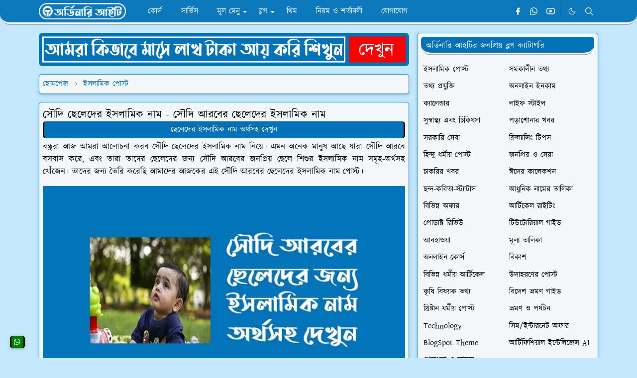

--- FILE ---
content_type: text/html; charset=UTF-8
request_url: https://www.ordinaryit.com/2022/05/soudi-name.html
body_size: 33316
content:
<!DOCTYPE html>
<html dir='ltr' lang='bn'>
<head>
<script async='async' nonce='KH9NOt4BbhW4dCpCh0ioCA' src='https://fundingchoicesmessages.google.com/i/pub-7536080898170414?ers=1'></script><script nonce='KH9NOt4BbhW4dCpCh0ioCA'>(function() {function signalGooglefcPresent() {if (!window.frames['googlefcPresent']) {if (document.body) {const iframe = document.createElement('iframe'); iframe.style = 'width: 0; height: 0; border: none; z-index: -1000; left: -1000px; top: -1000px;'; iframe.style.display = 'none'; iframe.name = 'googlefcPresent'; document.body.appendChild(iframe);} else {setTimeout(signalGooglefcPresent, 0);}}}signalGooglefcPresent();})();</script>
<script>/*<![CDATA[*/function rmurl(e,t){var r=new RegExp(/\?m=0|&m=0|\?m=1|&m=1/g);return r.test(e)&&(e=e.replace(r,""),t&&window.history.replaceState({},document.title,e)),e}const currentUrl=rmurl(location.toString(),!0);null!==localStorage&&"dark"==localStorage.getItem("theme")&&(document.querySelector("html").className="dark-mode");/*]]>*/</script>
<meta content='text/html; charset=UTF-8' http-equiv='Content-Type'/>
<meta content='width=device-width,initial-scale=1' name='viewport'/>
<!-- Primary Meta Tags -->
<link href='https://www.ordinaryit.com/2022/05/soudi-name.html' rel='canonical'/>
<meta content='https://www.ordinaryit.com/2022/05/soudi-name.html' property='og:url'/>
<meta content='Ordinary IT Team' name='author'/>
<meta content='Ordinary IT' name='application-name'/>
<meta content='general' name='rating'/>
<!-- Favicon -->
<link href='https://blogger.googleusercontent.com/img/b/R29vZ2xl/AVvXsEgpOGLJQVIqpEg-2G6qeh9B4LeYmZ4TCdg_gCp_Ac9lo3OpBnMiYC_nIizIuidHWE5PSQSAKSSzom6A3oI81G7wDhllP54MWa6yuf2wQKhx_Kpx9XdmZLtyAxVjTwa893wKnSbZd0sVHJxGwYaodjz8jrA9du6YeO4hosjQga6o00WB_nil5jgjvEb7MuIb/w32-h32-p-k-no-nu/Ordinary-IT.png' rel='icon' sizes='32x32' type='image/png'/>
<link href='https://blogger.googleusercontent.com/img/b/R29vZ2xl/AVvXsEgpOGLJQVIqpEg-2G6qeh9B4LeYmZ4TCdg_gCp_Ac9lo3OpBnMiYC_nIizIuidHWE5PSQSAKSSzom6A3oI81G7wDhllP54MWa6yuf2wQKhx_Kpx9XdmZLtyAxVjTwa893wKnSbZd0sVHJxGwYaodjz8jrA9du6YeO4hosjQga6o00WB_nil5jgjvEb7MuIb/w96-h96-p-k-no-nu/Ordinary-IT.png' rel='icon' sizes='96x96' type='image/png'/>
<link href='https://blogger.googleusercontent.com/img/b/R29vZ2xl/AVvXsEgpOGLJQVIqpEg-2G6qeh9B4LeYmZ4TCdg_gCp_Ac9lo3OpBnMiYC_nIizIuidHWE5PSQSAKSSzom6A3oI81G7wDhllP54MWa6yuf2wQKhx_Kpx9XdmZLtyAxVjTwa893wKnSbZd0sVHJxGwYaodjz8jrA9du6YeO4hosjQga6o00WB_nil5jgjvEb7MuIb/w144-h144-p-k-no-nu/Ordinary-IT.png' rel='icon' sizes='144x144' type='image/png'/>
<link href='https://blogger.googleusercontent.com/img/b/R29vZ2xl/AVvXsEgpOGLJQVIqpEg-2G6qeh9B4LeYmZ4TCdg_gCp_Ac9lo3OpBnMiYC_nIizIuidHWE5PSQSAKSSzom6A3oI81G7wDhllP54MWa6yuf2wQKhx_Kpx9XdmZLtyAxVjTwa893wKnSbZd0sVHJxGwYaodjz8jrA9du6YeO4hosjQga6o00WB_nil5jgjvEb7MuIb/w180-h180-p-k-no-nu/Ordinary-IT.png' rel='apple-touch-icon' type='image/png'/>
<link href='https://blogger.googleusercontent.com/img/b/R29vZ2xl/AVvXsEgpOGLJQVIqpEg-2G6qeh9B4LeYmZ4TCdg_gCp_Ac9lo3OpBnMiYC_nIizIuidHWE5PSQSAKSSzom6A3oI81G7wDhllP54MWa6yuf2wQKhx_Kpx9XdmZLtyAxVjTwa893wKnSbZd0sVHJxGwYaodjz8jrA9du6YeO4hosjQga6o00WB_nil5jgjvEb7MuIb/w152-h152-p-k-no-nu/Ordinary-IT.png' rel='apple-touch-icon-precomposed' type='image/png'/>
<meta content='https://blogger.googleusercontent.com/img/b/R29vZ2xl/AVvXsEgpOGLJQVIqpEg-2G6qeh9B4LeYmZ4TCdg_gCp_Ac9lo3OpBnMiYC_nIizIuidHWE5PSQSAKSSzom6A3oI81G7wDhllP54MWa6yuf2wQKhx_Kpx9XdmZLtyAxVjTwa893wKnSbZd0sVHJxGwYaodjz8jrA9du6YeO4hosjQga6o00WB_nil5jgjvEb7MuIb/w150-h150-p-k-no-nu/Ordinary-IT.png' name='msapplication-TileImage'/>
<meta content='3c44ed0b73005db45b1d86526608fba3' name='p:domain_verify'/>
<meta content='d80585d3204fe89b' name='yandex-verification'/>
<meta content='83BA30FE5E965521509DDBD8E65C853B' name='msvalidate.01'/>
<meta content='_bfs_sjG1Kwuy9nsyYPchEI5Opd3khL5Tx_3iXyXSPs' name='google-site-verification'/>
<meta content='a06jBGxOXJMbYDWl4QrcQ85vRXg-zLVlmakunD5CSe0' name='google-site-verification'/>
<meta content='OfQsRlb47yJi6YDQ32qUq7pxA5F8df9mOZ3KU4E6rNw' name='google-site-verification'/>
<!-- Theme Color -->
<meta content='#c4e9ff' name='theme-color'/>
<meta content='#c4e9ff' name='msapplication-TileColor'/>
<meta content='#c4e9ff' name='msapplication-navbutton-color'/>
<meta content='#c4e9ff' name='apple-mobile-web-app-status-bar-style'/>
<meta content='yes' name='apple-mobile-web-app-capable'/>
<!-- Title -->
<title>স&#2508;দ&#2495; ছ&#2503;ল&#2503;দ&#2503;র ইসল&#2494;ম&#2495;ক ন&#2494;ম - স&#2508;দ&#2495; আরব&#2503;র ছ&#2503;ল&#2503;দ&#2503;র ইসল&#2494;ম&#2495;ক ন&#2494;ম | Ordinary IT</title>
<meta content='সৌদি ছেলেদের ইসলামিক নাম - সৌদি আরবের ছেলেদের ইসলামিক নাম | Ordinary IT' name='title'/>
<meta content='সৌদি ছেলেদের ইসলামিক নাম - সৌদি আরবের ছেলেদের ইসলামিক নাম | Ordinary IT' property='og:title'/>
<meta content='সৌদি ছেলেদের ইসলামিক নাম - সৌদি আরবের ছেলেদের ইসলামিক নাম | Ordinary IT' name='twitter:title'/>
<!-- Image -->
<meta content='https://blogger.googleusercontent.com/img/b/R29vZ2xl/AVvXsEjn4FeH2LanFqBaX_AFTjupMA2Lv9a_VuQI72izTchpPaAuq6TS30RIDfb-shYDi2GR8_keb96MGTZs0sQYqptgtiCPzlvHhDiOObwND9BfZJoOuDMaGUOwhlnpFTr6qhZwHjqyvr7OqkjWfbFlkbzWqX_G-esMWbtlfmDUGuG0411NRhYU_wvSR6g7yQ/s16000/%E0%A6%B8%E0%A7%8C%E0%A6%A6%E0%A6%BF-%E0%A6%9B%E0%A7%87%E0%A6%B2%E0%A7%87%E0%A6%A6%E0%A7%87%E0%A6%B0-%E0%A6%87%E0%A6%B8%E0%A6%B2%E0%A6%BE%E0%A6%AE%E0%A6%BF%E0%A6%95-%E0%A6%A8%E0%A6%BE%E0%A6%AE.jpg' property='og:image'/>
<meta content='https://blogger.googleusercontent.com/img/b/R29vZ2xl/AVvXsEjn4FeH2LanFqBaX_AFTjupMA2Lv9a_VuQI72izTchpPaAuq6TS30RIDfb-shYDi2GR8_keb96MGTZs0sQYqptgtiCPzlvHhDiOObwND9BfZJoOuDMaGUOwhlnpFTr6qhZwHjqyvr7OqkjWfbFlkbzWqX_G-esMWbtlfmDUGuG0411NRhYU_wvSR6g7yQ/s16000/%E0%A6%B8%E0%A7%8C%E0%A6%A6%E0%A6%BF-%E0%A6%9B%E0%A7%87%E0%A6%B2%E0%A7%87%E0%A6%A6%E0%A7%87%E0%A6%B0-%E0%A6%87%E0%A6%B8%E0%A6%B2%E0%A6%BE%E0%A6%AE%E0%A6%BF%E0%A6%95-%E0%A6%A8%E0%A6%BE%E0%A6%AE.jpg' name='twitter:image'/>
<!-- Description -->
<meta content='বন্ধুরা আজ আমরা আলোচনা করব সৌদি ছেলেদের ইসলামিক নাম নিয়ে। এমন অনেক মানুষ আছে যারা সৌদি আরবে বসবাস করে, এবং তারা তাদের ছেলেদের জন্য সৌদি আরবের জনপ্রিয়' name='description'/>
<meta content='বন্ধুরা আজ আমরা আলোচনা করব সৌদি ছেলেদের ইসলামিক নাম নিয়ে। এমন অনেক মানুষ আছে যারা সৌদি আরবে বসবাস করে, এবং তারা তাদের ছেলেদের জন্য সৌদি আরবের জনপ্রিয়' property='og:description'/>
<meta content='বন্ধুরা আজ আমরা আলোচনা করব সৌদি ছেলেদের ইসলামিক নাম নিয়ে। এমন অনেক মানুষ আছে যারা সৌদি আরবে বসবাস করে, এবং তারা তাদের ছেলেদের জন্য সৌদি আরবের জনপ্রিয়' name='twitter:description'/>
<!-- Website Title Ordinary IT -->
<title>স&#2508;দ&#2495; ছ&#2503;ল&#2503;দ&#2503;র ইসল&#2494;ম&#2495;ক ন&#2494;ম - স&#2508;দ&#2495; আরব&#2503;র ছ&#2503;ল&#2503;দ&#2503;র ইসল&#2494;ম&#2495;ক ন&#2494;ম</title>
<!-- Open Graph / Facebook -->
<meta content='' property='fb:app_id'/>
<meta content='' property='article:author'/>
<meta content='website' property='og:type'/>
<meta content='bn' property='og:locale'/>
<meta content='Ordinary IT' property='og:site_name'/>
<meta content='https://www.ordinaryit.com/2022/05/soudi-name.html' property='og:url'/>
<meta content='সৌদি ছেলেদের ইসলামিক নাম - সৌদি আরবের ছেলেদের ইসলামিক নাম' property='og:image:alt'/>
<!-- Twitter -->
<meta content='' name='twitter:site'/>
<meta content='' name='twitter:creator'/>
<meta content='summary_large_image' name='twitter:card'/>
<meta content='https://www.ordinaryit.com/2022/05/soudi-name.html' name='twitter:url'/>
<meta content='সৌদি ছেলেদের ইসলামিক নাম - সৌদি আরবের ছেলেদের ইসলামিক নাম' name='twitter:image:alt'/>
<!-- Feed -->
<link rel="alternate" type="application/atom+xml" title="Ordinary IT - Atom" href="https://www.ordinaryit.com/feeds/posts/default" />
<link rel="alternate" type="application/rss+xml" title="Ordinary IT - RSS" href="https://www.ordinaryit.com/feeds/posts/default?alt=rss" />
<link rel="service.post" type="application/atom+xml" title="Ordinary IT - Atom" href="https://www.blogger.com/feeds/715837056647216068/posts/default" />

<link rel="alternate" type="application/atom+xml" title="Ordinary IT - Atom" href="https://www.ordinaryit.com/feeds/438648931855404010/comments/default" />
<link href='https://cdn.jsdelivr.net/npm/bootstrap@5.1.3/dist/css/bootstrap.min.css' media='print' onload='if(media!="all")media="all"' rel='stylesheet'/><noscript><link href='https://cdn.jsdelivr.net/npm/bootstrap@5.1.3/dist/css/bootstrap.min.css' rel='stylesheet'/></noscript>
<style id='page-skin-1' type='text/css'><!--
/*
-----------------------------------------------
ORDINARY IT 4.0 Edition Blogger Template (JetTheme)
Redesigned by Kawser, Admin of Ordinary IT
-----------------------------------------------
*/
@import url('//fonts.maateen.me/kalpurush/font.css');
:root {
--bs-font-Kalpurush: Kalpurush, sans-serif;
--bs-body-bg: #c4e9ff;
--bs-body-color: #000000;
--jt-primary: #0b93e9;
--jt-heading-color: #000000;
--jt-heading-link: #000000;
--jt-heading-hover: #0b93e9;
--jt-link-color: #0373b9;
--jt-link-hover: #0373b9;
--jt-blockquote: #0373b9;
--jt-btn-primary: #0373b9;
--jt-btn-primary-hover: #0b93e9;
--jt-btn-light-hover: #000000;
--jt-border-light: #ececec;
--jt-bg-light: #f3f7f9;
--jt-archive-bg: #ffffff;
--jt-nav-color: #ffffff;
--jt-nav-hover: #fff000;
--jt-nav-selected: #fff000;
--jt-dropdown-bg: #0373b9;
--jt-dropdown-color: #ffffff;
--jt-dropdown-hover: #fff000;
--jt-dropdown-selected: #fff000;
--jt-header-bg: #0373b9;
--jt-header-color: #ffffff;
--jt-header-border: #0b93e9;
--jt-footer-bg: #0373b9;
--jt-footer-color: #ffffff;
--jt-footer-link: transparent;
--jt-footer-border: #FFFFFF;
--jt-socket-bg: #0b93e9;
--jt-socket-color: #FCE8B2;
}
.dark-mode {
--bs-body-bg: hsl(210, 11%, 15%);
--bs-body-color: hsl(210, 11%, 80%);
--jt-heading-color: hsl(210, 11%, 80%);
--jt-heading-link: hsl(210, 11%, 80%);
--jt-btn-light-hover: hsl(210, 11%, 85%);
--jt-border-light: hsl(210, 11%, 20%);
--jt-bg-light: hsl(210, 11%, 20%);
--jt-archive-bg: hsl(210, 11%, 17%);
--jt-nav-color: hsl(210, 11%, 70%);
--jt-dropdown-bg: hsl(210, 11%, 18%);
--jt-dropdown-color: hsl(210, 11%, 70%);
--jt-header-bg: hsl(210, 11%, 15%);
--jt-header-color: hsl(210, 11%, 80%);
--jt-header-border: hsl(210, 11%, 20%);
--jt-footer-bg: hsl(210, 11%, 15%);
--jt-footer-color: hsl(210, 11%, 80%);
--jt-footer-border: hsl(210, 11%, 20%);
--jt-socket-bg: hsl(210, 11%, 17%);
--jt-socket-color: hsl(210, 11%, 80%);
}
body {
font: normal normal 17px Kalpurush, sans-serif;
color: var(--bs-body-color);
background-color: var(--bs-body-bg);
line-height: 1.5;
-webkit-font-smoothing: antialiased;
-moz-osx-font-smoothing: grayscale;
text-rendering: optimizeLegibility;
}
.d-block {
display:none;
}
.h1,.h2,.h3,.h4,.h5,.h6,
h1,h2,h3,h4,h5,h6 {
font: normal bold 22px var(--bs-font-Kalpurush);
}
a {
transition-property: background-color, border-color, color, fill, stroke;
transition-timing-function: cubic-bezier(0.4, 0, 0.2, 1);
transition-duration: .3s;
text-decoration: none;
color: var(--jt-link-color);
}
a:hover {
color: var(--jt-link-hover);
}
.fs-7 {
font-size: 16px;
}
.fs-8 {
font-size: 0.75rem;
}
.fs-9 {
font-size: 0.7rem;
}
#comment-button {
width: 100%!important;
}
.link-oit-btn{
color: var(--jt-nav-color);
background-color: var(--jt-header-bg);
width:100%;
margin-left:0;
margin-right:0;
padding:5px;
display:block;
text-align:center;
border-radius:6px;
border-right: 3px solid var(--jt-heading-color);
border-left: 3px solid var(--jt-heading-color);
}
.link-oit-btn:hover{
color: var(--jt-nav-color);
background-color: var(--jt-socket-bg);
}
.btn{
box-shadow: none !important
}
.btn-block{
width: 100%!important;
color: var(--jt-nav-color);
background-color: var(--jt-header-bg);
border-radius: 6px!important;
border-top: 0px solid var(--jt-heading-color);
border-right: 3px solid var(--jt-heading-color);
border-bottom: 0px solid var(--jt-heading-color);
border-left: 3px solid var(--jt-heading-color);
padding: 5px;
margin: 0px 0px 5px 0px;
}
.btn-block:hover{
background-color: var(--jt-socket-bg);
}
.btn-oit-r{
width: 100%;
color: var(--jt-nav-color);
background-color: red;
border-radius: 6px!important;
border-top: 0px solid var(--jt-heading-color);
border-right: 3px solid var(--jt-heading-color);
border-bottom: 0px solid var(--jt-heading-color);
border-left: 3px solid var(--jt-heading-color);
padding: 5px;
margin: 0px 0px 5px 0px;
}
.btn-oit-r:hover{
background-color: var(--jt-socket-bg);
}
.btn-oit-g{
width: 100%;
color: var(--jt-nav-color);
background-color: green;
border-radius: 6px!important;
border-top: 0px solid var(--jt-heading-color);
border-right: 3px solid var(--jt-heading-color);
border-bottom: 0px solid var(--jt-heading-color);
border-left: 3px solid var(--jt-heading-color);
padding: 5px;
margin: 0px 0px 5px 0px;
}
.btn-oit-g:hover{
background-color: var(--jt-socket-bg);
}
.btn-oit-y{
width: 100%;
color: var(--jt-heading-color);
background-color: yellow;
border-radius: 6px!important;
border-top: 0px solid var(--jt-heading-color);
border-right: 3px solid var(--jt-heading-color);
border-bottom: 0px solid var(--jt-heading-color);
border-left: 3px solid var(--jt-heading-color);
padding: 5px;
margin: 0px 0px 5px 0px;
}
.btn-oit-y:hover{
color: var(--jt-nav-color);
background-color: var(--jt-socket-bg);
}
.btn-oit-o{
width: 100%;
color: var(--jt-nav-color);
background-color: orange;
border-radius: 6px!important;
border-top: 0px solid var(--jt-heading-color);
border-right: 3px solid var(--jt-heading-color);
border-bottom: 0px solid var(--jt-heading-color);
border-left: 3px solid var(--jt-heading-color);
padding: 5px;
margin: 0px 0px 5px 0px;
}
.btn-oit-o:hover{
color: var(--jt-nav-color);
background-color: var(--jt-socket-bg);
}
.btn-oit-p{
width: 100%;
color: var(--jt-nav-color);
background-color: purple;
border-radius: 6px!important;
border-top: 0px solid var(--jt-heading-color);
border-right: 3px solid var(--jt-heading-color);
border-bottom: 0px solid var(--jt-heading-color);
border-left: 3px solid var(--jt-heading-color);
padding: 5px;
margin: 0px 0px 5px 0px;
}
.btn-oit-p:hover{
color: var(--jt-nav-color);
background-color: var(--jt-socket-bg);
}
.btn-oit-b{
width: 100%;
color: var(--jt-nav-color);
background-color: blue;
border-radius: 6px!important;
border-top: 0px solid var(--jt-heading-color);
border-right: 3px solid var(--jt-heading-color);
border-bottom: 0px solid var(--jt-heading-color);
border-left: 3px solid var(--jt-heading-color);
padding: 5px;
margin: 0px 0px 5px 0px;
}
.btn-oit-b:hover{
color: var(--jt-nav-color);
background-color: var(--jt-socket-bg);
}
.btn-sm {
min-width: 32px;
min-height: 32px;
}
img,
svg,
iframe {
max-width:100%
}
img {
height:auto;
object-fit:cover;
}
label {
cursor: pointer;
}
.visually-hidden {
position: unset !important;
}
.form-control:focus {
box-shadow: none;
border-color: var(--jt-primary);
}
.form-control::placeholder {
opacity: 0.5;
color:white;
}
.dropdown-toggle::after {
border-width: 0.25em 0.25em 0;
}
.dropdown-menu {
margin: 0;
padding: 0;
}
.py-5 {
padding-top: 1rem!important;
padding-bottom: 0rem!important;
}
.pb-5 {
padding-bottom: 1rem!important;
}
.border-bottom {
border-bottom: 1px solid var(--jt-header-bg)!important;
}
.border-top {
border-top: 1px solid var(--jt-header-bg)!important;
}
#Label10{
font: normal normal 16px Kalpurush, sans-serif;
}
.sdw-oit {
box-shadow: rgba(60, 64, 67, 0.3) 0px 1px 2px 0px, rgba(60, 64, 67, 0.15) 0px 2px 6px 2px!important;
}
.rounded {
box-shadow: rgba(60, 64, 67, 0.3) 0px 1px 2px 0px, rgba(60, 64, 67, 0.15) 0px 2px 6px 2px!important;
border: 0.1px solid var(--jt-socket-bg)!important;
border-radius: 6px!important;
}
#threaded-comment-form{
box-shadow: rgba(60, 64, 67, 0.3) 0px 1px 2px 0px, rgba(60, 64, 67, 0.15) 0px 2px 6px 2px;
border: 0.1px solid var(--jt-socket-bg);
}
#post-pager, .breadcrumb, #single-content, #page-content, #PageList1, #Label10, #HTML3, #HTML4 {
box-shadow: rgba(60, 64, 67, 0.3) 0px 1px 2px 0px, rgba(60, 64, 67, 0.15) 0px 2px 6px 2px;
background-color: var(--jt-bg-light);
border: 0.1px solid var(--jt-socket-bg)!important;
padding: 7px;
border-radius: 6px;
}
#comments, .related-posts{
box-shadow: rgba(60, 64, 67, 0.3) 0px 1px 2px 0px, rgba(60, 64, 67, 0.15) 0px 2px 6px 2px;
background-color: rgba(3, 115, 185, 0.1);
border: 0.1px solid var(--jt-socket-bg);
padding: 7px;
border-radius: 6px;
}
.px-3 {
padding-right: .5rem!important;
padding-left: .5rem!important;
}
.border-start {
border-left: 5px solid var(--jt-footer-bg)!important;
}
.alert {
background-color: rgba(3, 115, 185, 0.1);
border-left: 5px solid var(--jt-header-bg);
border-right: 5px solid var(--jt-header-bg);
border-top: 0px solid var(--jt-header-bg);
border-bottom: 0px solid var(--jt-header-bg);
border-radius: 10px;
margin-bottom: 0rem;
padding: 0.5rem;
}
ul {
list-style-type: square;
padding-left: 20px!important;
}
.list-unstyled{
padding-left: 5px!important;
}
.widget-content ul li a:hover{
color: var(--jt-nav-color)!important;
background-color: var(--jt-header-bg);
padding: 5px;
border-radius: 6px;
border: 1px solid var(--jt-nav-color)!important;
}
.alert li a:hover{
color: var(--jt-nav-color)!important;
background-color: var(--jt-header-bg);
padding: 5px;
border-radius: 6px;
}
ol li a:hover{
color: var(--jt-nav-color)!important;
background-color: var(--jt-header-bg);
padding: 5px;
border-radius: 6px;
border: 1px solid var(--jt-nav-color)!important;
}
img:hover{
border-radius: 5%;
opacity: 0.9!important;
}
.alert-oit-y {
color: black;
background-color: yellow;
border-left: 5px solid var(--jt-header-bg);
border-right: 5px solid var(--jt-header-bg);
border-radius: 10px;
margin: 5px 0px 5px 0px;
padding: 10px;
text-align: justify;
}
.alert-oit-r {
color: white;
background-color: red;
border-left: 5px solid var(--jt-heading-color);
border-right: 5px solid var(--jt-heading-color);
border-radius: 10px;
margin: 5px 0px 5px 0px;
padding: 10px;
text-align: justify;
}
.ph-oit-b {
background-color: rgba(3, 115, 185, 0.3);
border: 1px solid #0373b9;
border-radius: 10px;
margin: 5px 0px 5px 0px;
padding: 10px;
text-align: justify;
}
.ph-oit-g {
background-color: rgba(43, 131, 0, 0.3);
border: 1px solid #2b8300;
border-radius: 10px;
margin: 5px 0px 5px 0px;
padding: 10px;
text-align: justify;
}
.ph-oit-y {
background-color: rgba(255, 242, 0, 0.3);
border: 1px solid #ffba00;
border-radius: 10px;
margin: 5px 0px 5px 0px;
padding: 10px;
text-align: justify;
}
.ph-oit-r {
background-color: rgba(255, 0, 0, 0.3);
border: 1px solid red;
border-radius: 10px;
margin: 5px 0px 5px 0px;
padding: 10px;
text-align: justify;
}
body {
-webkit-user-select: none;
-moz-user-select: none;
-ms-user-select: none;
user-select: none;
}
.navbar-brand:hover {
opacity: 0.8;
}
tr:nth-child(even) {background-color: rgba(3, 115, 185, 0.1);}
tr:hover {background-color: rgba(3, 115, 185, 0.5);}
th {background-color: var(--jt-header-bg)!important;}
.p-4{
padding:1rem 1rem 0rem 1rem!important;
}
#footer .widget-title {
background-color: var(--jt-socket-bg);
font-size: 17px !important;
border-bottom: 5px ridge var(--jt-header-color);
border-radius: 6px 6px 20px 20px;
padding: 10px 0px 0px 10px;
}
#sidebar .widget-title {
color: var(--jt-header-color);
background-color: var(--jt-header-bg);
font-size: 17px !important;
border-bottom: 5px ridge var(--jt-nav-color);
border-radius: 6px 6px 20px 20px;
padding: 5px 0px 0px 10px;
}
.ratio:before{
content: none;
}
.ratio-1x1 {
padding-bottom: 100%;
}
.ratio-4x3 {
padding-bottom: 75%;
}
.ratio-16x9 {
padding-bottom: 56.25%;
}
.ratio-21x9 {
padding-bottom: 43%;
}
.copyordinaryit {
-webkit-user-select: text;
-moz-user-select: text;
-ms-user-select: text;
user-select: text;
}
.object-cover {
object-fit: cover;
}
.jt-text-primary,
.hover-text-primary:hover,
input:checked ~ .check-text-primary {
color: var(--jt-primary)!important
}
.jt-btn-primary,
.jt-btn-outline-primary:hover {
color: #fff;
background-color: var(--jt-btn-primary);
border-color: var(--jt-btn-primary);
}
.jt-btn-light {
color: var(--bs-body-color);
background-color: var(--jt-nav-color);
border: 2px ridge var(--jt-socket-bg);
}
.jt-btn-light:hover {
color: var(--jt-btn-light-hover);
}
.jt-btn-primary:hover,
.hover-btn-primary:hover,
input:checked + .jt-btn-outline-primary {
color: #fff !important;
background-color: var(--jt-btn-primary-hover)!important;
border-color: var(--jt-btn-primary-hover)!important
}
.jt-btn-outline-primary {
color: var(--jt-btn-primary);
border-color: var(--jt-btn-primary);
}
.jt-bg-primary {
background-color: var(--jt-primary)
}
.jt-bg-light {
background-color: var(--jt-bg-light)
}
.bg-archive {
background-color: var(--jt-archive-bg)
}
.jt-border-light {
border-bottom: 3px solid var(--jt-header-bg)!important;
}
input:checked ~ .d-block-check {
display: block !important;
}
input:checked ~ .d-none-check {
display: none !important;
}
.dropdown-menu,
.accordion-item,
.accordion-header {
background-color: var(--bs-body-bg);
color: var(--bs-body-color);
border-color: var(--jt-border-light);
}
.lazyload {
transition-property: opacity;
transition-timing-function: cubic-bezier(0.4, 0, 0.2, 1);
transition-duration: .3s;
opacity: 0;
}
.lazyload.loaded {
opacity: 1;
}
/* JetTheme Style */
pre {
background-color: var(--jt-bg-light);
margin-bottom: 1rem;
padding: 1rem;
font-size: 0.75rem;
}
blockquote {
border-left:  5px solid var(--jt-blockquote);
color: inherit;
font-size: 1.125rem;
margin-bottom: 1.5rem;
margin-top: 1.5rem;
padding-left: 1rem;
}
.header-animate.header-hidden {
transform: translateY(-100%);
box-shadow: none !important;
}
#header {
background-color: var(--jt-header-bg);
color: var(--jt-header-color);
transition-property: transform;
transition-timing-function: cubic-bezier(0.4, 0, 0.2, 1);
transition-duration: .3s;
height: 50px;
border-bottom: 5px ridge var(--jt-footer-border);
border-radius: 0px 0px 20px 20px;
opacity: 0.95;
}
.header-social {
border-right: 2px ridge var(--jt-header-border);
}
.jt-icon {
display: inline-block;
height: 1em;
vertical-align: -0.15em;
width: 1em;
fill:none;
stroke:currentColor;
stroke-linecap:round;
stroke-linejoin:round;
stroke-width:2;
}
.jt-icon-center {
font-family: roboto;
}
.icon-dark,
.dark-mode .icon-light {
display: none;
}
.dark-mode .icon-dark {
display: block;
}
#dark-toggler,
#search-toggler,
#navbar-toggler {
line-height: 1;
}
#dark-toggler {
font-size: 17px;
}
#footer {
background-color: var(--jt-footer-bg);
color: var(--jt-footer-color);
border-top: 5px ridge var(--jt-footer-border);
border-radius: 20px 20px 0px 0px;
}
.pt-4 {
padding-top: 1rem!important;
}
#socket {
background-color: var(--jt-socket-bg);
color: var(--jt-socket-color);
border-top: 5px ridge var(--jt-footer-border);
border-radius: 20px 20px 0px 0px;
font: normal normal 16px roboto, sans-serif;
}
#navbar {
z-index: 9999;
}
#navbar .menu-item {
position: relative;
}
#navbar .nav-link {
min-height: 40px;
}
#navbar .dropdown-toggle {
cursor: pointer;
align-items: center;
display: flex;
}
#navbar.d-block,
#navbar .dropdown-menu,
#navbar .nav-link,
#navbar .dropdown-toggle {
-webkit-transition: .3s;
-ms-transition: .3s;
-o-transition: .3s;
transition: .3s;
}
#navbar .navbar-nav > .menu-item > .nav-link {
font: normal bold 16px var(--bs-font-Kalpurush);
line-height: 1.5;
color: var(--jt-nav-color);
}
#navbar .navbar-nav > .menu-item:hover > .nav-link,
#navbar .navbar-nav > .menu-item:hover > .dropdown-toggle {
color: var(--jt-nav-hover);
}
#navbar .navbar-nav > .menu-item > .nav-link.active,
#navbar .navbar-nav > .menu-item > .active ~ .dropdown-toggle {
color: var(--jt-nav-selected);
}
.logo-wrap {
width: 200px;
}
#search-header .dropdown-menu {
background-color:var(--jt-dropdown-bg);
color: var(--jt-dropdown-color);
border: 3px ridge var(--jt-header-border);
min-width: 300px;
right:0;
top:100%
}
.blog-admin {
display: none;
}
#pagination li + li {
margin-left: 5px;
}
.no-items {
display: none;
}
.feature-image,
.separator,
.tr-caption-container {
margin-bottom: 1rem;
}
.tr-caption-container {
width: 100%;
}
.separator a,
.tr-caption-container a {
margin: 0 !important;
padding: 0 !important;
}
.tr-caption {
font-size: 12px;
font-style: italic;
}
.widget:last-child {
margin-bottom: 0 !important;
}
#post-body .widget {
margin-top: 1.5rem;
}
.item-title {
color: var(--jt-heading-link);
}
.item-title:hover {
color: var(--jt-heading-hover);
}
#comment-editor{
width:100%
}
#primary .widget-title {
font-weight: 300;
text-transform: uppercase;
}
#footer .widget-title {
text-transform: uppercase;
}
#footer .widget-title,
#sidebar .widget-title {
font-size: 17px !important;
}
#footer .widget-title:after {
content: "";
display: block;
width: 100%;
margin-top: 5px;
}
#primary .widget-title > span {
padding-right: 5px;
position: relative;
}
#main .widget-title:before,
#sidebar .widget-title:before {
/* background-color:  var(--jt-bg-light); */
content: "";
height: 1px;
display: block;
position: absolute;
top: 50%;
transform: translateY(-50%);
width: 100%;
}
#main .widget-title:before {
border-right: 30px solid var(--jt-primary);
height: 5px;
}
.send-success:not(.loading) .contact-form-msg,
.send-error:not(.loading) .contact-form-msg {
display:block !important;
}
.send-success .contact-form-msg{
border-color: rgba(25,135,84,.3) !important;
}
.send-error .contact-form-msg{
border-color: rgba(255,193,7,.3) !important;
}
.send-success .contact-form-msg:before{
content: attr(data-success);
}
.send-error .contact-form-msg:before{
content: attr(data-error);
}
hr.example-ads:before {
content: "Advertisement here";
}
hr.example-ads {
background-color: var(--jt-bg-light);
border-radius: 0.25rem;
font-size: 0.875rem;
height: auto;
margin: 0;
opacity: 1;
padding: 1.5rem 0;
text-align: center;
}
body > .google-auto-placed {
margin: 0 auto 1.5rem;
max-width: 1108px;
}
.google-auto-placed > ins {
margin: 0 !important;
}
/* TYPOGRAPY */
.h1,h1{font-size:calc(1rem + 1vw)}
.h2,h2{font-size:calc(1rem + .7vw)}
.h3,h3{font-size:calc(1rem + .6vw)}
.h4,h4{font-size:calc(1rem + .3vw)}
.h5,h5{font-size:18px}
.h6,h6{font-size:17px}
.entry-title {
color: var(--jt-heading-color);
margin-bottom: -20px;
}
#page-content .entry-title{
margin-bottom: 0px;
}
.entry-text h1,
.entry-text h2,
.entry-text h3,
.entry-text h4,
.entry-text h5,
.entry-text h6 {
color: var(--jt-heading-color);
margin-top: 1rem;
margin-bottom: 0.3rem;
background-color: rgba(3, 115, 185, 0.03);
border-bottom: 0px solid black;
border-left: 5px solid black;
border-radius: 10px 5px 5px 10px;
padding: 5px 10px 0 10px;
box-shadow: rgba(0, 0, 0, 0.1) 0px 4px 6px -1px, rgba(0, 0, 0, 0.06) 0px 2px 4px -1px;
}
.entry-text li {
margin-bottom: 0.5rem;
}
/* Responsive Style */
@media (min-width: 576px) {
.ratio-sm-4x3 {
padding-bottom: 75%;
}
.ratio-sm-16x9 {
padding-bottom: 56.25%;
}
.border-sm-end {
border-right-width: 1px !important;
border-right-style: solid;
}
#post-pager .next-page {
border-left: 1px solid;
}
}
@media (min-width: 768px) {
.position-md-relative {
position: relative;
}
.border-md-end {
border-right-width: 1px !important;
border-right-style: solid;
}
}
@media (min-width: 992px) {
.d-lg-flex {
display: flex;
}
.col-lg-4 {
flex: 0 0 auto;
width: 33.33333333%;
}
.col-lg-8 {
flex: 0 0 auto;
width: 66.66666667%;
}
.border-lg-end {
border-right-width: 1px !important;
border-right-style: solid;
}
#navbar .navbar-nav > .menu-item {
display: flex;
}
#navbar .dropdown-menu {
background-color:var(--jt-dropdown-bg);
border: 3px ridge var(--jt-header-border);
border-radius: 10px!important;
margin-top: -5px!important;
display: block;
opacity: 0;
visibility: hidden;
pointer-events: none;
box-shadow: 5px 10px 10px -5px rgba(0, 0, 0, 0.14);
top:100%;
min-width: 200px;
}
#navbar .dropdown-menu .nav-link {
padding-right: 20px;
font-size: 15px;
color: var(--jt-dropdown-color);
}
#navbar .dropdown-menu .dropdown-toggle {
position: absolute;
right: 10px;
top: 20px;
}
#navbar .dropdown-menu .dropdown-menu {
left: 100%;
top: -1px;
}
#navbar .dropdown-menu .menu-item:hover > .nav-link,
#navbar .dropdown-menu .menu-item:hover > .dropdown-toggle {
color:  var(--jt-dropdown-hover);
}
#navbar .dropdown-menu .menu-item > .nav-link.active,
#navbar .dropdown-menu .menu-item > .active ~ .dropdown-toggle {
color:  var(--jt-dropdown-selected);
}
#navbar .menu-item:hover > .dropdown-menu {
opacity: 0.95;
visibility: visible;
pointer-events: unset;
margin: 0;
}
#navbar .navbar-nav > .menu-item > .nav-link {
padding: 1.5rem 1.2rem;
white-space:nowrap;
}
#navbar .navbar-nav > .menu-item > .dropdown-toggle {
bottom: 0;
pointer-events: none;
position: absolute;
right: 5px;
top: 3px;
}
#sidebar {
border-left: 0px solid var(--jt-border-light);
}
#footer-widget .widget {
margin-bottom: 0 !important;
}
}
@media (min-width: 1200px){
.container {
max-width: 1140px;
}
.h1,h1{font-size:22px}
.h2,h2{font-size:22px}
.h3,h3{font-size:20px}
.h4,h4{font-size:19px}
}
@media (min-width: 1400px) {
.container {
max-width: 1320px;
}
}
@media (max-width: 991.98px) {
input:checked ~ .dropdown-menu {
display: block;
}
input:checked + .dropdown-toggle {
color: var(--jt-dropdown-selected);
}
.logo-wrap {
width: 190px;
}
#search-header .dropdown-menu{
margin-top: 15px;
width: 100%;
}
#navbar {
background-color: var(--jt-header-bg);
padding-top: 70px;
padding-bottom: 30px;
position: fixed;
left: 0;
right: 0;
top: 0;
bottom: 0;
width: auto;
}
#navbar.d-block {
opacity: 0;
transform: translateX(-20%);
}
#navbar.show {
transform: translateX(0);
opacity: 1;
}
#navbar .navbar-nav {
max-height: 100%;
overflow-y: auto;
}
#navbar-toggle:checked ~ #header-main #navbar {
display:block;
}
#navbar .nav-link {
border-bottom: 1px solid var(--jt-header-border);
font-size: 16px !important;
color: var(--jt-dropdown-color);
}
#navbar .menu-item:hover > .nav-link {
color: var(--jt-dropdown-hover);
}
#navbar .active > .nav-link {
color: var(--jt-dropdown-selected);
}
#navbar .dropdown-toggle {
border-left: 1px solid var(--jt-header-border);
height: 2.5rem;
padding: 0 1rem;
position: absolute;
right: 0;
top: 0;
}
#navbar .dropdown-menu {
background-color: var(--jt-dropdown-bg);
border: none;
padding-left: 10px;
}
#sidebar {
border-top: 0px solid var(--jt-border-light);
}
}
@media (max-width: 575.98px) {
.feature-posts .item-thumbnail {
margin-bottom: -150px;
}
.feature-posts .item-thumbnail a {
border-radius: 0 !important;
box-shadow: none !important;
padding-bottom: 75%;
}
.feature-posts .item-content {
background-color: var(--bs-body-bg);
border: 5px solid;
border-radius: 0.25rem;
}
#post-pager .prev-page + .next-page {
border-top: 1px solid;
}
.full-width,
.px-3 .google-auto-placed {
margin-left: -1rem;
margin-right: -1rem;
width: auto !important;
}
#footer-widget .widget {
padding-left: 3rem;
padding-right: 3rem;
}
}
/*Your custom CSS is here*/

--></style>
<!-- Your Style and Script before </head> is here -->
</head><body class="d-block is-single"><textarea disabled readonly id="element-h" style="display:none"><style>/*
<script async='async' crossorigin='anonymous' src='https://pagead2.googlesyndication.com/pagead/js/adsbygoogle.js?client=ca-pub-7536080898170414'></script>
<meta content='OWVBYnFFS1VRWWlweUkyZm1MajFFdGVjRFQxRHJ1K2pneW02S2xOcnpoST01' name='dmca-site-verification'/>
<link href='https://www.blogger.com/dyn-css/authorization.css?targetBlogID=715837056647216068&amp;zx=9e024ab1-f864-48b5-8924-7b0cf56b935e' media='none' onload='if(media!=&#39;all&#39;)media=&#39;all&#39;' rel='stylesheet'/><noscript><link href='https://www.blogger.com/dyn-css/authorization.css?targetBlogID=715837056647216068&amp;zx=9e024ab1-f864-48b5-8924-7b0cf56b935e' rel='stylesheet'/></noscript>
<meta name='google-adsense-platform-account' content='ca-host-pub-1556223355139109'/>
<meta name='google-adsense-platform-domain' content='blogspot.com'/>

<!-- data-ad-client=ca-pub-7536080898170414 -->

<link rel="stylesheet" href="https://fonts.googleapis.com/css2?display=swap&family=Tiro+Bangla"></head>
<body>
*/</style></textarea>
<header class='header-animate sticky-top navbar py-0 navbar-expand-lg' content='itemid' id='header' itemid='#header' itemscope='itemscope' itemtype='https://schema.org/WPHeader'>
<input class='d-none' id='navbar-toggle' type='checkbox'/>
<div class='container position-relative px-3 flex-nowrap section' id='header-main'><div class='widget HTML logo-wrap position-relative' data-version='2' id='HTML10'>
<a class='d-block navbar-brand' href='https://www.ordinaryit.com/'>
<img alt='Ordinary IT' height='55' loading='lazy' src='https://blogger.googleusercontent.com/img/a/AVvXsEilYomjFvdY8eAlT-Bh3OV1pcsuvwJDCwPIi2wbyeKH_F3WwsVpQwrqzM5v0DTaHq_76uQ8ez_tDL93HMhrEE-zmFBOGCpwjVc0WsGmNQPNCduSUoMkNqp_pLtkwmKgjwYgd0lWlJXdF9CGicQLka96XNw8lFseZB2Ww9cJ4jK8jU8DMDdDZQlQ6lIGTtSP' width='175'/>
</a>
</div><div class='widget LinkList d-flex align-self-stretch align-items-center order-lg-1 ms-auto' data-version='2' id='LinkList10'>
<div class='header-social d-flex pe-1'><a aria-label='facebook' class='px-2 text-reset jt-icon-center i-facebook' href='https://facebook.com/ordinaryiti' rel='noopener' target='_blank'><svg aria-hidden='true' class='jt-icon'><use xlink:href='#i-facebook'></use></svg></a><a aria-label='whatsapp' class='px-2 text-reset jt-icon-center i-whatsapp' href='https://wa.me/8801712931123' rel='noopener' target='_blank'><svg aria-hidden='true' class='jt-icon'><use xlink:href='#i-whatsapp'></use></svg></a><a aria-label='youtube' class='px-2 text-reset jt-icon-center i-youtube' href='https://www.youtube.com/ordinaryit' rel='noopener' target='_blank'><svg aria-hidden='true' class='jt-icon'><use xlink:href='#i-youtube'></use></svg></a></div>
<div class='d-flex align-self-stretch align-items-center ps-1' id='dark-header'>
<label aria-label='Toggle Dark Mode' class='p-2 jt-icon-center' id='dark-toggler'><svg aria-hidden='true' class='jt-icon'><use class='icon-light' xlink:href='#i-moon'></use><use class='icon-dark' xlink:href='#i-sun'></use></svg></label>
</div>
<div class='d-flex align-self-stretch align-items-center position-md-relative' id='search-header'>
<input class='d-none' id='search-toggle' type='checkbox'/>
<label aria-label='Toggle search' class='p-2 check-text-primary hover-text-primary jt-icon-center' for='search-toggle' id='search-toggler'><svg aria-hidden='true' class='fs-5 jt-icon'><use xlink:href='#i-search'></use></svg></label>
<div class='dropdown-menu p-1 shadow-sm d-block-check'>
<form action='https://www.ordinaryit.com/search' class='input-group' method='GET' target='_top'>
<input class='form-control fs-7 border-0 rounded-0 bg-transparent text-reset' id='search-input' name='q' placeholder='সার্চ করুন অর্ডিনারি আইটিতে' required='required' type='text' value=''/>
<input name='max-results' type='hidden' value='10'/>
<button class='btn btn-sm fw-bold py-2 px-4 rounded-pill border-0 jt-btn-primary m-0' type='submit'>স&#2494;র&#2509;চ</button>
</form>
</div>
</div>
<div class='d-flex align-self-stretch align-items-center d-lg-none'>
<label aria-label='Toggle navigation' class='p-1 jt-icon-center hover-text-primary' for='navbar-toggle' id='navbar-toggler'><svg aria-hidden='true' class='fs-3 jt-icon'><use xlink:href='#i-menu'></use></svg></label>
</div>
</div><div class='widget LinkList collapse navbar-collapse' data-version='2' id='navbar'>
<label class='d-flex position-absolute fs-1 d-lg-none mt-4 me-4 top-0 end-0' for='navbar-toggle'><svg aria-hidden='true' class='jt-icon'><use xlink:href='#i-close'></use></svg></label>
<ul class='navbar-nav px-4 p-lg-0 container' itemscope='itemscope' itemtype='http://schema.org/SiteNavigationElement' role='menu'>
<li class="menu-item"><a class='nav-link' href='https://www.ordinaryit.com/p/course-syllabus.html' itemprop='url' role='menuitem'>
<span itemprop='name'>ক&#2507;র&#2509;স</span></a>
</li><li class="menu-item"><a class='nav-link' href='https://www.ordinaryit.com/p/s.html' itemprop='url' role='menuitem'>
<span itemprop='name'>স&#2494;র&#2509;ভ&#2495;স</span></a>
</li><li class="menu-item"><a class='nav-link' href='#' itemprop='url' role='menuitem'>
<span itemprop='name'>ম&#2498;ল ম&#2503;ন&#2497;</span></a>
<input class='d-none' id='sub-toggle-3' type='checkbox'/><label class='dropdown-toggle' for='sub-toggle-3'></label> <ul class="dropdown-menu rounded-0"> <li class="d-none"> 
</li><li class="menu-item"><a class='nav-link' href='https://www.ordinaryit.com/2021/08/job-offer.html' itemprop='url' role='menuitem'>
<span itemprop='name'>চ&#2494;কর&#2495;র অফ&#2494;র</span></a>
</li><li class="menu-item"><a class='nav-link' href='https://www.ordinaryit.com/2020/04/website-article-freelancing.html' itemprop='url' role='menuitem'>
<span itemprop='name'>ওয়&#2503;বস&#2494;ইট প&#2509;য&#2494;ক&#2503;জ</span></a>
</li><li class="menu-item"><a class='nav-link' href='https://www.ordinaryit.com/2024/10/Digital-Marketing.html' itemprop='url' role='menuitem'>
<span itemprop='name'>ড&#2495;জ&#2495;ট&#2494;ল ম&#2494;র&#2509;ক&#2503;ট&#2495;&#2434; ক&#2507;র&#2509;স</span></a>
</li><li class="menu-item"><a class='nav-link' href='https://www.ordinaryit.com/p/abc.html' itemprop='url' role='menuitem'>
<span itemprop='name'>ব&#2509;লগ মন&#2495;ট&#2494;ইজ&#2503;শন ক&#2507;র&#2509;স</span></a>
</li><li class="menu-item"><a class='nav-link' href='https://www.ordinaryit.com/2021/08/article.html' itemprop='url' role='menuitem'>
<span itemprop='name'>ল&#2503;খ&#2494;ল&#2503;খ&#2495;র চ&#2494;কর&#2495;</span></a>
</li><li class="menu-item"><a class='nav-link' href='https://www.ordinaryit.com/p/payment.html' itemprop='url' role='menuitem'>
<span itemprop='name'>প&#2503;ম&#2503;ন&#2509;ট&#2435; ক&#2507;র&#2509;স/স&#2494;র&#2509;ভ&#2495;স</span></a>
</li><li class="menu-item"><a class='nav-link' href='https://www.blogger.com' itemprop='url' role='menuitem'>
<span itemprop='name'>নত&#2497;ন প&#2507;স&#2509;ট ল&#2495;খ&#2497;ন</span></a>
</li><li class="menu-item"><a class='nav-link' href='https://docs.google.com' itemprop='url' role='menuitem'>
<span itemprop='name'>ট&#2503;স&#2509;ট/অ&#2509;য&#2494;ডম&#2495;ন ওয়&#2494;র&#2509;ক</span></a>
</li><li class="menu-item"><a class='nav-link' href='https://forms.gle/4kSsHi8PppAVjQwu9' itemprop='url' role='menuitem'>
<span itemprop='name'>র&#2503;ফ&#2494;র&#2503;ল কম&#2495;শন</span></a>
</li><li class="menu-item"><a class='nav-link' href='https://forms.gle/G3am1Qf2Sg5gGXqe8' itemprop='url' role='menuitem'>
<span itemprop='name'>ড&#2507;ম&#2503;ইন র&#2503;জ&#2495;স&#2509;ট&#2509;র&#2503;শন</span></a>
</li><li class="menu-item"><a class='nav-link' href='https://www.ordinaryit.com/p/review.html' itemprop='url' role='menuitem'>
<span itemprop='name'>র&#2495;ভ&#2495;উ ও ফ&#2495;ডব&#2509;য&#2494;ক</span></a>
</li><li class="menu-item"><a class='nav-link' href='https://www.ordinaryit.com/2020/08/ordinary-it-blogger-theme.html' itemprop='url' role='menuitem'>
<span itemprop='name'>এই থ&#2495;মট&#2495; ড&#2494;উনল&#2507;ড</span></a>
</li><li class="menu-item"><a class='nav-link' href='https://www.ordinaryit.com/p/sid.html' itemprop='url' role='menuitem'>
<span itemprop='name'>স&#2509;ট&#2497;ড&#2503;ন&#2509;ট আইড&#2495; র&#2503;জ&#2495;স&#2509;ট&#2509;র&#2503;শন</span></a>
</li> </ul> 
</li><li class="menu-item"><a class='nav-link' href='#' itemprop='url' role='menuitem'>
<span itemprop='name'>ব&#2509;লগ</span></a>
<input class='d-none' id='sub-toggle-19' type='checkbox'/><label class='dropdown-toggle' for='sub-toggle-19'></label> <ul class="dropdown-menu rounded-0"> <li class="d-none"> 
</li><li class="menu-item"><a class='nav-link' href='https://www.ordinaryit.com/search/label/%E0%A6%85%E0%A6%A8%E0%A6%B2%E0%A6%BE%E0%A6%87%E0%A6%A8%20%E0%A6%87%E0%A6%A8%E0%A6%95%E0%A6%BE%E0%A6%AE?max-results=10' itemprop='url' role='menuitem'>
<span itemprop='name'>অনল&#2494;ইন ইনক&#2494;ম</span></a>
</li><li class="menu-item"><a class='nav-link' href='https://www.ordinaryit.com/search/label/%E0%A6%85%E0%A6%A8%E0%A6%B2%E0%A6%BE%E0%A6%87%E0%A6%A8%20%E0%A6%95%E0%A7%8B%E0%A6%B0%E0%A7%8D%E0%A6%B8?max-results=10' itemprop='url' role='menuitem'>
<span itemprop='name'>ফ&#2509;র&#2495;ল&#2509;য&#2494;ন&#2509;স&#2495;&#2434; ক&#2507;র&#2509;স</span></a>
</li><li class="menu-item"><a class='nav-link' href='https://www.ordinaryit.com/search/label/%E0%A6%86%E0%A6%B0%E0%A7%8D%E0%A6%9F%E0%A6%BF%E0%A6%95%E0%A7%87%E0%A6%B2%20%E0%A6%B0%E0%A6%BE%E0%A6%87%E0%A6%9F%E0%A6%BF%E0%A6%82?max-results=10' itemprop='url' role='menuitem'>
<span itemprop='name'>আর&#2509;ট&#2495;ক&#2503;ল র&#2494;ইট&#2495;&#2434;</span></a>
</li><li class="menu-item"><a class='nav-link' href='https://www.ordinaryit.com/search/label/%E0%A6%A4%E0%A6%A5%E0%A7%8D%E0%A6%AF%20%E0%A6%AA%E0%A7%8D%E0%A6%B0%E0%A6%AF%E0%A7%81%E0%A6%95%E0%A7%8D%E0%A6%A4%E0%A6%BF?max-results=10' itemprop='url' role='menuitem'>
<span itemprop='name'>তথ&#2509;য প&#2509;রয&#2497;ক&#2509;ত&#2495;</span></a>
</li><li class="menu-item"><a class='nav-link' href='https://www.ordinaryit.com/search/label/%E0%A6%9C%E0%A6%A8%E0%A6%AA%E0%A7%8D%E0%A6%B0%E0%A6%BF%E0%A7%9F%20%E0%A6%93%20%E0%A6%B8%E0%A7%87%E0%A6%B0%E0%A6%BE?max-results=10' itemprop='url' role='menuitem'>
<span itemprop='name'>জনপ&#2509;র&#2495;য় ও স&#2503;র&#2494;</span></a>
</li><li class="menu-item"><a class='nav-link' href='https://www.ordinaryit.com/search/label/%E0%A6%B2%E0%A6%BE%E0%A6%87%E0%A6%AB%20%E0%A6%B8%E0%A7%8D%E0%A6%9F%E0%A6%BE%E0%A6%87%E0%A6%B2?max-results=10' itemprop='url' role='menuitem'>
<span itemprop='name'>ল&#2494;ইফ স&#2509;ট&#2494;ইল</span></a>
</li><li class="menu-item"><a class='nav-link' href='https://www.ordinaryit.com/search/label/%E0%A6%B8%E0%A6%AE%E0%A6%95%E0%A6%BE%E0%A6%B2%E0%A7%80%E0%A6%A8%20%E0%A6%A4%E0%A6%A5%E0%A7%8D%E0%A6%AF?max-results=10' itemprop='url' role='menuitem'>
<span itemprop='name'>সমক&#2494;ল&#2496;ন তথ&#2509;য</span></a>
</li><li class="menu-item"><a class='nav-link' href='https://www.ordinaryit.com/search/label/%E0%A6%B8%E0%A6%B0%E0%A6%95%E0%A6%BE%E0%A6%B0%E0%A6%BF%20%E0%A6%B8%E0%A7%87%E0%A6%AC%E0%A6%BE?max-results=10' itemprop='url' role='menuitem'>
<span itemprop='name'>সরক&#2494;র&#2495; স&#2503;ব&#2494;</span></a>
</li><li class="menu-item"><a class='nav-link' href='https://www.ordinaryit.com/search/label/%E0%A6%AA%E0%A7%9C%E0%A6%BE%E0%A6%B6%E0%A7%8B%E0%A6%A8%E0%A6%BE%E0%A6%B0%20%E0%A6%96%E0%A6%AC%E0%A6%B0?max-results=10' itemprop='url' role='menuitem'>
<span itemprop='name'>পড়&#2494;শ&#2507;ন&#2494;র খবর</span></a>
</li><li class="menu-item"><a class='nav-link' href='https://www.ordinaryit.com/search/label/%E0%A6%9B%E0%A6%A8%E0%A7%8D%E0%A6%A6-%E0%A6%95%E0%A6%AC%E0%A6%BF%E0%A6%A4%E0%A6%BE-%E0%A6%B8%E0%A7%8D%E0%A6%9F%E0%A7%8D%E0%A6%AF%E0%A6%BE%E0%A6%9F%E0%A6%BE%E0%A6%B8?max-results=10' itemprop='url' role='menuitem'>
<span itemprop='name'>ছন&#2509;দ ও স&#2509;ট&#2509;য&#2494;ট&#2494;স</span></a>
</li><li class="menu-item"><a class='nav-link' href='https://www.ordinaryit.com/search/label/%E0%A6%95%E0%A7%8D%E0%A6%AF%E0%A6%BE%E0%A6%B2%E0%A7%87%E0%A6%A8%E0%A7%8D%E0%A6%A1%E0%A6%BE%E0%A6%B0?max-results=10' itemprop='url' role='menuitem'>
<span itemprop='name'>ক&#2509;য&#2494;ল&#2503;ন&#2509;ড&#2494;র</span></a>
</li><li class="menu-item"><a class='nav-link' href='https://www.ordinaryit.com/search/label/%E0%A6%87%E0%A6%B8%E0%A6%B2%E0%A6%BE%E0%A6%AE%E0%A6%BF%E0%A6%95%20%E0%A6%AA%E0%A7%8B%E0%A6%B8%E0%A7%8D%E0%A6%9F?max-results=10' itemprop='url' role='menuitem'>
<span itemprop='name'>ইসল&#2494;ম&#2495;ক প&#2507;স&#2509;ট</span></a>
</li><li class="menu-item"><a class='nav-link' href='https://www.ordinaryit.com/search/label/%E0%A6%9A%E0%A6%BE%E0%A6%95%E0%A6%B0%E0%A6%BF%E0%A6%B0%20%E0%A6%96%E0%A6%AC%E0%A6%B0?max-results=10' itemprop='url' role='menuitem'>
<span itemprop='name'>চ&#2494;কর&#2495;র খবর</span></a>
</li><li class="menu-item"><a class='nav-link' href='https://www.ordinaryit.com/search/label/%E0%A6%86%E0%A6%A7%E0%A7%81%E0%A6%A8%E0%A6%BF%E0%A6%95%20%E0%A6%A8%E0%A6%BE%E0%A6%AE%E0%A7%87%E0%A6%B0%20%E0%A6%A4%E0%A6%BE%E0%A6%B2%E0%A6%BF%E0%A6%95%E0%A6%BE?max-results=10' itemprop='url' role='menuitem'>
<span itemprop='name'>শ&#2495;শ&#2497;দ&#2503;র ন&#2494;ম</span></a>
</li><li class="menu-item"><a class='nav-link' href='https://www.ordinaryit.com/search/label/%E0%A6%88%E0%A6%A6%E0%A7%87%E0%A6%B0%20%E0%A6%95%E0%A6%BE%E0%A6%B2%E0%A7%87%E0%A6%95%E0%A6%B6%E0%A6%A8?max-results=10' itemprop='url' role='menuitem'>
<span itemprop='name'>ঈদ&#2503;র ক&#2494;ল&#2503;কশন</span></a>
</li> </ul> 
</li><li class="menu-item"><a class='nav-link' href='https://www.ordinaryit.com/2020/08/ordinary-it-blogger-theme.html' itemprop='url' role='menuitem'>
<span itemprop='name'>থ&#2495;ম</span></a>
</li><li class="menu-item"><a class='nav-link' href='https://www.ordinaryit.com/p/terms.html' itemprop='url' role='menuitem'>
<span itemprop='name'>ন&#2495;য&#2492;ম ও শর&#2509;ত&#2494;বল&#2496;</span></a>
</li><li class="menu-item"><a class='nav-link' href='https://www.ordinaryit.com/p/contact.html' itemprop='url' role='menuitem'>
<span itemprop='name'>য&#2507;গ&#2494;য&#2507;গ</span></a></li></ul>
</div></div>
</header>
<!--Main Content-->
<div id='primary'>
<div class='container px-0'>
<div class='d-lg-flex' id='main-content'>
<div class='col-lg-8 px-3' id='main'>
<div class='pt-4 section' id='before-post'><div class='widget HTML position-relative mb-4' data-version='2' id='HTML12'>
<div class='widget-content text-break'><a href="https://youtu.be/1c0uHj7_lNk?si=yJaSgd_eXuGQWOi6" aria-label="OrdinaryITPostAd"><img src="https://blogger.googleusercontent.com/img/b/R29vZ2xl/AVvXsEhoPvXQTM1AfG3t1lx0-H5VuPo3-_L5x8jA8spKs33LRBkFHhTPBlO_K8XUT9ZgdZjplkGsGRotaGxxpvAJP1sDfb4KmKfHwzAE67ggBi-6UYQlvTqkr027l5HSGNjsQBZWEK492qDrUO3XmF-ICh4PXFPSwHB_UTZnSJhGuLgixyue9gHv-F2qejzGWeTS/s1600/%E0%A6%AE%E0%A6%BE%E0%A6%B8%E0%A7%87-%E0%A6%B2%E0%A6%BE%E0%A6%96-%E0%A6%9F%E0%A6%BE%E0%A6%95%E0%A6%BE-%E0%A6%86%E0%A6%AF%E0%A6%BC-%E0%A6%95%E0%A6%B0%E0%A6%BE%E0%A6%B0-%E0%A6%B8%E0%A7%81%E0%A6%AF%E0%A7%8B%E0%A6%97-%E0%A6%A6%E0%A6%BF%E0%A6%9A%E0%A7%8D%E0%A6%9B%E0%A7%87-%E0%A6%85%E0%A6%B0%E0%A7%8D%E0%A6%A1%E0%A6%BF%E0%A6%A8%E0%A6%BE%E0%A6%B0%E0%A6%BF-%E0%A6%86%E0%A6%87%E0%A6%9F%E0%A6%BF.gif" alt="OrdinaryITPostAd"/></a></div>
</div></div>
<div class='pt-4 pb-5 section' id='blog-post'><div class='widget Blog' data-version='2' id='Blog1'>
<div itemscope='itemscope' itemtype='https://schema.org/BreadcrumbList' style='--bs-breadcrumb-divider: url("data:image/svg+xml,%3Csvg xmlns=&#39;http://www.w3.org/2000/svg&#39; height=&#39;8&#39; width=&#39;8&#39; fill=&#39;none&#39; viewbox=&#39;0 0 24 24&#39; stroke=&#39;%23686868&#39;%3E%3Cpath stroke-linecap=&#39;round&#39; stroke-linejoin=&#39;round&#39; stroke-width=&#39;1&#39; d=&#39;M 0.5,0.5 4,4 0.5,7.5&#39;/%3E%3C/svg%3E");'>
<ol class='breadcrumb d-block text-nowrap fs-7 overflow-hidden text-truncate'>
<li class='breadcrumb-item d-inline-block' itemprop='itemListElement' itemscope='itemscope' itemtype='https://schema.org/ListItem'>
<a href='https://www.ordinaryit.com/' itemprop='item' rel='tag' title='Home'><span itemprop='name'>হ&#2507;মপ&#2503;জ</span></a>
<meta content='1' itemprop='position'/>
</li>
<li class='breadcrumb-item d-inline-block' itemprop='itemListElement' itemscope='itemscope' itemtype='https://schema.org/ListItem'>
<a href='https://www.ordinaryit.com/search/label/%E0%A6%87%E0%A6%B8%E0%A6%B2%E0%A6%BE%E0%A6%AE%E0%A6%BF%E0%A6%95%20%E0%A6%AA%E0%A7%8B%E0%A6%B8%E0%A7%8D%E0%A6%9F?max-results=10' itemprop='item' rel='tag' title='ইসলামিক পোস্ট'><span itemprop='name'>ইসল&#2494;ম&#2495;ক প&#2507;স&#2509;ট</span></a>
<meta content='2' itemprop='position'/>
</li>
</ol>
</div>
<article class='mb-5' id='single-content'>
<script type='application/ld+json'>
{
  "@context": "http://schema.org/",
  "@type": "NewsArticle",
  "mainEntityOfPage": {
    "@type": "WebPage",
    "@id": "https://www.ordinaryit.com/2022/05/soudi-name.html"
  },
  "author": {
    "@type": "Person",
    "name": "Ordinary IT",
    "url": "<!--Can't find substitution for tag [post.author.profileUrl]-->"
  },
  "publisher": {
    "@type": "Organization",
    "name": "Ordinary IT",
    "logo": {
      "@type": "ImageObject",
      "url": "https://blogger.googleusercontent.com/img/b/R29vZ2xl/AVvXsEjDiU3NsreXLINt4EnZElChbdB2pVHOmTSUEGgoK28WjwxvAZ8EbNWtApZ_XGoxdEX2mgbl9Oo7TcYUvb9zHgnJl2hCigxmAtUbfbJqTqywRQLwm6E8Dw6KAqBoMF06OZK0pf3u2BuRbtpmAlLQL5NHXWODoY95pbuBvUpZ7-PT7A3pFW6LEP0MjveFTRrV/s1600/Ordinary-IT.png"
    }
  },
  "headline": "স&#2508;দ&#2495; ছ&#2503;ল&#2503;দ&#2503;র ইসল&#2494;ম&#2495;ক ন&#2494;ম - স&#2508;দ&#2495; আরব&#2503;র ছ&#2503;ল&#2503;দ&#2503;র ইসল&#2494;ম&#2495;ক ন&#2494;ম",
  "description": "বন&#2509;ধ&#2497;র&#2494; আজ আমর&#2494; আল&#2507;চন&#2494; করব স&#2508;দ&#2495; ছ&#2503;ল&#2503;দ&#2503;র ইসল&#2494;ম&#2495;ক ন&#2494;ম ন&#2495;য়&#2503;&#2404; এমন অন&#2503;ক ম&#2494;ন&#2497;ষ আছ&#2503; য&#2494;র&#2494; স&#2508;দ&#2495; আরব&#2503; বসব&#2494;স কর&#2503;, এব&#2434; ত&#2494;র&#2494; ত&#2494;দ&#2503;র ছ&#2503;ল&#2503;দ&#2503;র জন&#2509;য স&#2508;দ&#2495; আরব&#2503;র জনপ&#2509;র&#2495;য়",
  "image": "https://blogger.googleusercontent.com/img/b/R29vZ2xl/AVvXsEjn4FeH2LanFqBaX_AFTjupMA2Lv9a_VuQI72izTchpPaAuq6TS30RIDfb-shYDi2GR8_keb96MGTZs0sQYqptgtiCPzlvHhDiOObwND9BfZJoOuDMaGUOwhlnpFTr6qhZwHjqyvr7OqkjWfbFlkbzWqX_G-esMWbtlfmDUGuG0411NRhYU_wvSR6g7yQ/s16000/%E0%A6%B8%E0%A7%8C%E0%A6%A6%E0%A6%BF-%E0%A6%9B%E0%A7%87%E0%A6%B2%E0%A7%87%E0%A6%A6%E0%A7%87%E0%A6%B0-%E0%A6%87%E0%A6%B8%E0%A6%B2%E0%A6%BE%E0%A6%AE%E0%A6%BF%E0%A6%95-%E0%A6%A8%E0%A6%BE%E0%A6%AE.jpg",
  "datePublished": "2022-05-12T21:52:00+06:00",
  "dateModified": "2022-05-12T21:52:32+06:00"
}
</script>
<header class='entry-header'>
<h1 class='entry-title'>স&#2508;দ&#2495; ছ&#2503;ল&#2503;দ&#2503;র ইসল&#2494;ম&#2495;ক ন&#2494;ম - স&#2508;দ&#2495; আরব&#2503;র ছ&#2503;ল&#2503;দ&#2503;র ইসল&#2494;ম&#2495;ক ন&#2494;ম</h1>
<div class='entry-meta mb-3 text-secondary d-flex flex-wrap fw-light'>
</div>
</header>
<div class='entry-text text-break mb-5' id='post-body'>
<a href="https://www.ordinaryit.com/2021/05/boy-islamic-name.html"><button class="btn btn-block btn-raised btn-secondary">ছ&#2503;ল&#2503;দ&#2503;র ইসল&#2494;ম&#2495;ক ন&#2494;ম অর&#2509;থসহ দ&#2503;খ&#2497;ন</button></a><p style="text-align: justify;">বন&#2509;ধ&#2497;র&#2494; আজ আমর&#2494; আল&#2507;চন&#2494; করব&nbsp;স&#2508;দ&#2495; ছ&#2503;ল&#2503;দ&#2503;র ইসল&#2494;ম&#2495;ক ন&#2494;ম ন&#2495;য়&#2503;&#2404; এমন অন&#2503;ক ম&#2494;ন&#2497;ষ আছ&#2503; য&#2494;র&#2494; স&#2508;দ&#2495; আরব&#2503; বসব&#2494;স কর&#2503;, এব&#2434; ত&#2494;র&#2494; ত&#2494;দ&#2503;র ছ&#2503;ল&#2503;দ&#2503;র জন&#2509;য স&#2508;দ&#2495; আরব&#2503;র জনপ&#2509;র&#2495;য় ছ&#2503;ল&#2503; শ&#2495;শ&#2497;র ইসল&#2494;ম&#2495;ক ন&#2494;ম সম&#2498;হ-অর&#2509;থসহ খ&#2507;&#2433;জ&#2503;ন&#2404; ত&#2494;দ&#2503;র জন&#2509;য ত&#2504;র&#2495; কর&#2503;ছ&#2495; আম&#2494;দ&#2503;র আজক&#2503;র এই&nbsp;স&#2508;দ&#2495; আরব&#2503;র ছ&#2503;ল&#2503;দ&#2503;র ইসল&#2494;ম&#2495;ক ন&#2494;ম প&#2507;স&#2509;ট&#2404;</p><div class="separator" style="clear: both; text-align: justify;"><a href="https://blogger.googleusercontent.com/img/b/R29vZ2xl/AVvXsEjn4FeH2LanFqBaX_AFTjupMA2Lv9a_VuQI72izTchpPaAuq6TS30RIDfb-shYDi2GR8_keb96MGTZs0sQYqptgtiCPzlvHhDiOObwND9BfZJoOuDMaGUOwhlnpFTr6qhZwHjqyvr7OqkjWfbFlkbzWqX_G-esMWbtlfmDUGuG0411NRhYU_wvSR6g7yQ/s810/%E0%A6%B8%E0%A7%8C%E0%A6%A6%E0%A6%BF-%E0%A6%9B%E0%A7%87%E0%A6%B2%E0%A7%87%E0%A6%A6%E0%A7%87%E0%A6%B0-%E0%A6%87%E0%A6%B8%E0%A6%B2%E0%A6%BE%E0%A6%AE%E0%A6%BF%E0%A6%95-%E0%A6%A8%E0%A6%BE%E0%A6%AE.jpg" style="margin-left: 1em; margin-right: 1em;"><img border="0" data-original-height="456" data-original-width="810" loading="lazy" src="https://blogger.googleusercontent.com/img/b/R29vZ2xl/AVvXsEjn4FeH2LanFqBaX_AFTjupMA2Lv9a_VuQI72izTchpPaAuq6TS30RIDfb-shYDi2GR8_keb96MGTZs0sQYqptgtiCPzlvHhDiOObwND9BfZJoOuDMaGUOwhlnpFTr6qhZwHjqyvr7OqkjWfbFlkbzWqX_G-esMWbtlfmDUGuG0411NRhYU_wvSR6g7yQ/s16000-rw/%E0%A6%B8%E0%A7%8C%E0%A6%A6%E0%A6%BF-%E0%A6%9B%E0%A7%87%E0%A6%B2%E0%A7%87%E0%A6%A6%E0%A7%87%E0%A6%B0-%E0%A6%87%E0%A6%B8%E0%A6%B2%E0%A6%BE%E0%A6%AE%E0%A6%BF%E0%A6%95-%E0%A6%A8%E0%A6%BE%E0%A6%AE.jpg" /></a></div><p style="text-align: justify;">চল&#2497;ন আর দ&#2503;র&#2495; ন&#2494; কর&#2503; জ&#2503;ন&#2503; ন&#2503;ই&nbsp;স&#2508;দ&#2495; ছ&#2503;ল&#2503;দ&#2503;র ইসল&#2494;ম&#2495;ক ন&#2494;ম, স&#2508;দ&#2495; আরব&#2503;র ছ&#2503;ল&#2503;দ&#2503;র ইসল&#2494;ম&#2495;ক ন&#2494;ম, স&#2508;দ&#2495; আরব&#2503;র জনপ&#2509;র&#2495;য় ছ&#2503;ল&#2503; শ&#2495;শ&#2497;র ইসল&#2494;ম&#2495;ক ন&#2494;ম সম&#2498;হ-অর&#2509;থসহ&#2404;</p><h2 style="text-align: justify;"><span style="font-size: x-large;">প&#2503;জ স&#2498;চ&#2495;পত&#2509;র&#2435;&nbsp;স&#2508;দ&#2495; ছ&#2503;ল&#2503;দ&#2503;র ইসল&#2494;ম&#2495;ক ন&#2494;ম - স&#2508;দ&#2495; আরব&#2503;র ছ&#2503;ল&#2503;দ&#2503;র ইসল&#2494;ম&#2495;ক ন&#2494;ম</span></h2><div><ul class="alert info"><li style="text-align: justify;"><a href="#1">আধ&#2497;ন&#2495;ক&nbsp;স&#2508;দ&#2495; ছ&#2503;ল&#2503;দ&#2503;র ইসল&#2494;ম&#2495;ক ন&#2494;ম</a></li><li style="text-align: justify;"><a href="#2">ব&#2495;ভ&#2495;ন&#2509;ন অক&#2509;ষর দ&#2495;য়&#2503;&nbsp;স&#2508;দ&#2495; আরব&#2503;র ছ&#2503;ল&#2503;দ&#2503;র ইসল&#2494;ম&#2495;ক ন&#2494;ম</a></li><li style="text-align: justify;"><a href="#3">স&#2508;দ&#2495; আরব&#2503;র জনপ&#2509;র&#2495;য় ছ&#2503;ল&#2503; শ&#2495;শ&#2497;র ইসল&#2494;ম&#2495;ক ন&#2494;ম সম&#2498;হ-অর&#2509;থসহ</a></li><li style="text-align: justify;"><a href="#4">শ&#2503;ষ কথ&#2494;&#2435;&nbsp;স&#2508;দ&#2495; ছ&#2503;ল&#2503;দ&#2503;র ইসল&#2494;ম&#2495;ক ন&#2494;ম - স&#2508;দ&#2495; আরব&#2503;র ছ&#2503;ল&#2503;দ&#2503;র ইসল&#2494;ম&#2495;ক ন&#2494;ম</a></li></ul></div><h2 id="1" style="text-align: justify;"><span style="font-size: x-large;">আধ&#2497;ন&#2495;ক&nbsp;স&#2508;দ&#2495; ছ&#2503;ল&#2503;দ&#2503;র ইসল&#2494;ম&#2495;ক ন&#2494;ম |&nbsp;স&#2508;দ&#2495; আরব&#2503;র ছ&#2503;ল&#2503;দ&#2503;র ইসল&#2494;ম&#2495;ক ন&#2494;ম | স&#2508;দ&#2495; আরব&#2503;র জনপ&#2509;র&#2495;য় ছ&#2503;ল&#2503; শ&#2495;শ&#2497;র ইসল&#2494;ম&#2495;ক ন&#2494;ম সম&#2498;হ-অর&#2509;থসহ</span></h2><p></p><ul><li style="text-align: justify;">আব&#2509;দ&#2497;ল&#2509;লহ -&nbsp;</li><li style="text-align: justify;">আব&#2496;র - PLEASANT ওষ&#2497;ধ&#2503;র</li><li style="text-align: justify;">আব&#2509;র&#2494;র - চ&#2494;কর&#2497;ন, বন&#2509;দক</li><li style="text-align: justify;">আদ&#2494; - সজ&#2509;জ&#2494;, স&#2508;ন&#2509;দর&#2509;য</li><li style="text-align: justify;">আদ&#2495;ম&#2494; - ব&#2495;খ&#2509;য&#2494;ত, আর&#2509;য&#2494;</li><li style="text-align: justify;">আদন&#2494;ন - ফরচ&#2497;ন, Indulgence, দ&#2497;ই skies</li><li style="text-align: justify;">আফ&#2509;র&#2494;হ - আনন&#2509;দ</li><li style="text-align: justify;">আইশ&#2509;ব&#2494;র&#8205;&#2509;য&#2494; - সম&#2499;দ&#2509;ধ&#2495;, সম&#2509;পদ</li></ul><div class="alert info" style="text-align: justify;">আরও পড়&#2497;ন&#2435;&nbsp;<a href="https://www.ordinaryit.com/2022/04/pakistani-name.html">প&#2494;ক&#2495;স&#2509;ত&#2494;ন&#2495; ছ&#2503;ল&#2503;দ&#2503;র ইসল&#2494;ম&#2495;ক ন&#2494;ম</a></div><ul><li style="text-align: justify;">আক&#2509;ম&#2494;ল ফ&#2494;উয&#2495; ট&#2509;র&#2495;হ&#2494;র&#8205;&#2509;য&#2494;ন&#2509;ত -&nbsp;</li><li style="text-align: justify;">আল&#2494;ন&#2509;দ - ন&#2509;য&#2494;য&#2509;য</li><li style="text-align: justify;">আলদ - ওল&#2509;ড;</li><li style="text-align: justify;">আল&#2496;ন - শ&#2497;ধ&#2497;ম&#2494;ত&#2509;র</li><li style="text-align: justify;">আল&#2503;ক&#2509;স - অভ&#2495;ভ&#2494;বক, প&#2497;র&#2497;ষদ&#2503;র afweerder</li><li style="text-align: justify;">আল&#2503;য়ন&#2494; -&nbsp;</li><li style="text-align: justify;">আল&#2495; - Sublime, ন&#2507;বল</li><li style="text-align: justify;">আল&#2495;চ&#2503; - এর আভ&#2495;জন</li><li style="text-align: justify;">আল&#2495;চ&#2495;য়&#2494; - এর উচ&#2509;চব&#2434;শজ&#2494;ত ব&#2434;শদ&#2509;ভ&#2497;ত</li><li style="text-align: justify;">আল&#2495;দ&#2494; - এর উচ&#2509;চব&#2434;শজ&#2494;ত ব&#2434;শদ&#2509;ভ&#2497;ত</li><li style="text-align: justify;">আল&#2495;গ&#2509;র&#2503;ত&#2494; -&nbsp;</li><li style="text-align: justify;">আম&#2494;ল - Striving, আশ&#2494;</li><li style="text-align: justify;">আম&#2495;ন - সৎ, ন&#2495;র&#2509;ভরয&#2507;গ&#2509;য</li><li style="text-align: justify;">আম&#2495;র&#2494;হ - আল&#2507;চন&#2494; য&#2494;র&#2494; princes, ক&#2503;উ</li><li style="text-align: justify;">আমজ&#2494;দ - ধ&#2497;মধ&#2494;ম, pageantry. চকমক</li><li style="text-align: justify;">আম&#2509;র - জ&#2496;বন</li><li style="text-align: justify;">আম&#2497;ন - রহস&#2509;য ভগব&#2494;ন</li><li style="text-align: justify;">আন&#2509;দ&#2509;র&#2503;য়&#2494;স - প&#2503;&#2519;র&#2497;ষসম&#2509;পন&#2509;ন, প&#2497;র&#2497;ষ&#2494;ল&#2496;, স&#2494;হস&#2496;</li><li style="text-align: justify;">আ&#2434;গ&#2495; -&nbsp;</li><li style="text-align: justify;">আন&#2495;ল - ব&#2494;য&#2492;&#2497; / ব&#2494;য&#2492;&#2497; ঈশ&#2509;বর</li><li style="text-align: justify;">আন&#2509;ম&#2494;র - চ&#2495;ত&#2494;, প&#2509;য&#2494;ন&#2509;থ&#2494;র</li><li style="text-align: justify;">আন&#2507;উদ -&nbsp;</li><li style="text-align: justify;">আন&#2497; - আন&#2497;ক&#2498;ল&#2509;য</li><li style="text-align: justify;">আর&#2496;ন - আনন&#2509;দ প&#2498;র&#2509;ণ</li><li style="text-align: justify;">আর&#2503;ন&#2494; - একট&#2495; সন&#2509;ত</li><li style="text-align: justify;">আর&#2509;ম&#2495;ন - মহ&#2494;ন, মহ&#2494;ন</li><li style="text-align: justify;">আর&#2509;ন&#2494;ভ - সম&#2497;দ&#2509;র&#2503;র.</li><li style="text-align: justify;">আরউ&#2494; - আর&#2507; স&#2497;ন&#2509;দর, আর&#2507; কমন&#2496;য&#2492;</li><li style="text-align: justify;">আর&#2509;য&#2495;ক&#2495; - সম&#2499;দ&#2509;ধ&#2495;</li><li style="text-align: justify;">আর&#2509;য&#2495;ন&#2494; - গল</li><li style="text-align: justify;">আস&#2494;র&#2503;ল -&nbsp;</li><li style="text-align: justify;">আশজ&#2494;ন -&nbsp;</li><li style="text-align: justify;">আশ&#2509;ল&#2503;য় - বন essebomen</li><li style="text-align: justify;">আস&#2509;ম&#2494; -&nbsp;</li><li style="text-align: justify;">আথ&#2496;র - র&#2494;ত, আরব&#2495; শব&#2509;দ উৎস</li><li style="text-align: justify;">আউদ&#2509;র&#2494; - ন&#2507;বল স&#2509;ট&#2509;র&#2503;&#2434;থ</li><li style="text-align: justify;">আয়দ&#2494; - আবর&#2509;তক পর&#2495;দর&#2509;শক</li><li style="text-align: justify;">আয়ল&#2494; - ওক গ&#2494;ছ</li><li style="text-align: justify;">আয&#2494;র - অগ&#2509;ন&#2495;</li><li style="text-align: justify;">ব&#2494;য়&#2503; - অন&#2497;প&#2509;র&#2503;রণ&#2494;.</li><li style="text-align: justify;">ব&#2494;ন&#2494; - হত&#2509;য&#2494;ক&#2494;র&#2496;</li><li style="text-align: justify;">ব&#2494;শ&#2494;ন - দ&#2494;&#2433;ত&#2503;র মধ&#2509;য&#2503;, আইভর&#2495; মধ&#2509;য&#2503;</li><li style="text-align: justify;">ব&#2503;ব -&nbsp;</li><li style="text-align: justify;">ব&#2503;ল&#2509;ল&#2494; - পর&#2495;ষ&#2509;ক&#2494;র / ম&#2495;ষ&#2509;ট&#2495;,&nbsp;স&#2508;দ&#2495; ছ&#2503;ল&#2503;দ&#2503;র ইসল&#2494;ম&#2495;ক ন&#2494;ম</li><li style="text-align: justify;">ব&#2503;র&#2509;ন&#2494; - শক&#2509;ত&#2495;শ&#2494;ল&#2496; এব&#2434; একট&#2495; ভ&#2494;ল&#2497;ক হ&#2495;স&#2494;ব&#2503; স&#2494;হস&#2496;</li><li style="text-align: justify;">ব&#2503;র&#2509;ন&#2494;দ&#2503;ত&#2509;ত&#2503; - শক&#2509;ত&#2495;শ&#2494;ল&#2496; এব&#2434; একট&#2495; ভ&#2494;ল&#2497;ক হ&#2495;স&#2494;ব&#2503; স&#2494;হস&#2496;</li><li style="text-align: justify;">ব&#2503;য়ঞ&#2509;চ&#2503; - আশ&#2494;র আল&#2507;</li><li style="text-align: justify;">বব&#2509;ব&#2495; - যশ মধ&#2509;য&#2503; অত&#2509;য&#2497;জ&#2509;জ&#2509;বল</li><li style="text-align: justify;">ছ&#2494;র&#2509;লস - ব&#2495;ন&#2494;ম&#2498;ল&#2509;য&#2503;</li><li style="text-align: justify;">ছ&#2494;র&#2509;লতন - চ&#2494;ষ&#2496;র&#2494;</li><li style="text-align: justify;">ছ&#2494;স&#2509;প&#2503;র - ক&#2503;&#2494;ষ&#2494;ধ&#2509;যক&#2509;ষ</li><li style="text-align: justify;">ছ&#2494;ত&#2494;ল&#2495;ন&#2494; - পর&#2495;ষ&#2509;ক&#2494;র ব&#2494; খ&#2494;&#2433;ট&#2495;</li><li style="text-align: justify;">ছ&#2494;দন&#2495; -&nbsp;</li><li style="text-align: justify;">ছ&#2494;ন&#2509;ত&#2494;ল - গ&#2494;ন&#2503;র</li><li style="text-align: justify;">ছ&#2494;য়&#2494; - জ&#2496;বন শ&#2509;ব&#2494;স</li><li style="text-align: justify;">ছ&#2494;য়ম&#2494;য়&#2503; - Chaima</li><li style="text-align: justify;">ছ&#2495;ন&#2509;ত&#2509;য&#2494; উ&#2497;ল&#2494;ন&#2509;দ&#2494;র&#2495; -&nbsp;</li><li style="text-align: justify;">ছ&#2495;য়&#2494;র&#2494; - অন&#2509;ধক&#2494;র</li><li style="text-align: justify;">ড&#2494;ন&#2495;য়&#2494; - স&#2494;ল&#2495;স</li><li style="text-align: justify;">ড&#2494;ন&#2495;য়&#2503;ল - ঈশ&#2509;বর আম&#2494;র ব&#2495;চ&#2494;রক</li><li style="text-align: justify;">ড&#2494;ন&#2495;য়&#2503;ল&#2494; - ঈশ&#2509;বর আম&#2494;র ব&#2495;চ&#2494;রক</li><li style="text-align: justify;">ড&#2494;ন&#2509;ত&#2503; - ধ&#2504;র&#2509;যব&#2494;ন</li><li style="text-align: justify;">ড&#2494;র&#2494; - ম&#2494;ল&#2495;ক, স&#2497;প&#2509;র&#2495;ম</li><li style="text-align: justify;">ড&#2494;স&#2494;ন - ম&#2497;খ&#2509;য</li><li style="text-align: justify;">ড&#2494;ভ&#2503; - , বন&#2509;ধ&#2497;</li><li style="text-align: justify;">ড&#2494;য়&#2494;ন&#2494; - দ&#2496;</li><li style="text-align: justify;">ড&#2503;ব&#2494;ঙ&#2509;গ&#2503;ঞ&#2509;চ&#2495; -&nbsp;</li><li style="text-align: justify;">ড&#2496;প&#2495;ক&#2494; - একট&#2497; হ&#2494;লক&#2494;</li><li style="text-align: justify;">ড&#2503;ফ&#2494;ফ -&nbsp;</li><li style="text-align: justify;">ড&#2503;ল&#2509;ম&#2494; -&nbsp;</li><li style="text-align: justify;">ড&#2495;য়&#2494;ন&#2494; - চকমক</li><li style="text-align: justify;">ড&#2497;ন&#2494; -&nbsp;</li><li style="text-align: justify;">এইন&#2494;সস -&nbsp;</li><li style="text-align: justify;">এল&#2495;য়&#2494;ন&#2503; - কন&#2509;য&#2494;</li><li style="text-align: justify;">এল&#2509;ভ&#2495;স - মহ&#2494;জ&#2509;ঞ&#2494;ন&#2496;</li><li style="text-align: justify;">এম&#2494;ন - , ট&#2509;র&#2494;স&#2509;ট</li><li style="text-align: justify;">এস&#2509;থ&#2503;র - একট&#2495; ত&#2494;রক&#2494;</li><li style="text-align: justify;">ফ&#2494; - শ&#2497;র&#2497;</li><li style="text-align: justify;">ফ&#2494;ই - প&#2509;রজ&#2509;বলন</li><li style="text-align: justify;">ফ&#2494;ইথ - ব&#2495;শ&#2509;ব&#2494;স</li><li style="text-align: justify;">ফ&#2494;লচন - Falconry সম&#2509;পর&#2509;ক&#2495;ত উপ&#2494;ধ&#2495;</li><li style="text-align: justify;">ফ&#2494;র&#2494;ন - ই&#2434;র&#2503;জ&#2496; উপ&#2494;ধ&#2495;</li><li style="text-align: justify;">ফ&#2494;ত&#2495;ম&#2494; - Weans য&#2494;র&#2494;</li><li style="text-align: justify;">ফ&#2495;য়ন&#2494; - স&#2509;বর&#2509;ণক&#2503;শ&#2496; / স&#2494;দ&#2494;</li><li style="text-align: justify;">ফ&#2495;র&#8205;&#2509;য&#2494;ল - প&#2497;র&#2494;ন&#2507; আরব&#2495; ন&#2494;ম</li><li style="text-align: justify;">ফ&#2509;র&#2494;ঞ&#2509;চ&#2503;সচ&#2494; - একট&#2495; ফর&#2494;স&#2496;</li><li style="text-align: justify;">ফ&#2497;ন&#2509;দ&#2494; - স&#2509;ব&#2494;স&#2509;থ&#2509;য</li><li style="text-align: justify;">গ&#2494;দ&#2494;র - শ&#2496;র&#2509;ষ</li><li style="text-align: justify;">গ&#2494;গ&#2494;ন - স&#2509;বর&#2509;গ</li><li style="text-align: justify;">গ&#2494;ল&#2494; - উল&#2509;লস&#2495;ত প&#2494;র&#2509;ট&#2495;</li><li style="text-align: justify;">গ&#2494;ন&#2509;দ&#2494;ল&#2509;ফ -&nbsp;</li><li style="text-align: justify;">গ&#2494;র&#2494; - Mastiff</li><li style="text-align: justify;">স&#2494;দ&#2494;ক&#2494;হ - দ&#2494;ন কর&#2494;</li><li style="text-align: justify;">স&#2494;ফব&#2494;ন - প&#2509;রভ&#2494;শ&#2494;ল&#2496;</li><li style="text-align: justify;">র&#2503;ইস - আরব&#2495;ত&#2503; সভ&#2494;পত&#2495;</li><li style="text-align: justify;">র&#2494;শদ&#2494;ন - স&#2497;পর&#2495;চ&#2495;ত</li><li style="text-align: justify;">র&#2494;ওয়&#2494;হ - আরব&#2495;ত&#2503; হ&#2494;লক&#2494; হওয়&#2494;</li><li style="text-align: justify;">র&#2495;য়&#2494;ব - শ&#2494;ন&#2509;ত&#2495;</li><li style="text-align: justify;">স&#2494;হব&#2494;ন - একট&#2495; বন&#2509;য&#2494;</li><li style="text-align: justify;">স&#2494;হল - সহজ</li><li style="text-align: justify;">স&#2494;ঈদ - স&#2497;খ&#2496;</li><li style="text-align: justify;">স&#2494;ল&#2496;ত - য&#2503; কথ&#2494; বল&#2494;র ক&#2509;ষ&#2503;ত&#2509;র&#2503; ব&#2494;ক&#2509;যব&#2494;গ&#2496;শ হন</li><li style="text-align: justify;">ম&#2497;স&#2494;ব - ইসল&#2494;ম&#2503;র প&#2509;রথম র&#2494;ষ&#2509;ট&#2509;রদ&#2498;ত</li><li style="text-align: justify;">ন&#2494;ফ&#2495; - নব&#2496; মহ&#2494;ম&#2509;মদ&#2503;র স&#2497;প&#2494;র&#2495;শক&#2499;ত চ&#2495;ক&#2495;ৎসক</li><li style="text-align: justify;">ন&#2497;য়&#2494;য়&#2494;ম - থ&#2494;দ&#2503;র বর&#2509;ণন&#2494;ক&#2494;র&#2496;</li><li style="text-align: justify;">স&#2494;ইব - আরব&#2495;ত&#2503; দ&#2509;র&#2497;ত চল&#2503;</li><li style="text-align: justify;">স&#2494;ল&#2495;হ - স&#2509;ব&#2494;স&#2509;থ&#2509;যব&#2494;ন</li><li style="text-align: justify;">খ&#2494;ল&#2495;দ - কখনও শ&#2503;ষ হয় ন&#2494;</li><li style="text-align: justify;">খ&#2497;ল&#2497;স - ব&#2495;শ&#2497;দ&#2509;ধ</li><li style="text-align: justify;">খ&#2497;ন&#2494;ইস - গ&#2507;পন</li><li style="text-align: justify;">ক&#2497;ম&#2494;ইল - য&#2494;র অন&#2503;ক ভ&#2494;ল গ&#2497;ন&#2494;বল&#2496; আছ&#2503;</li><li style="text-align: justify;">ক&#2497;র&#2494;ইব - ত&#2494;ড়&#2494;হ&#2497;ড়&#2507; কর&#2494;র জন&#2509;য য&#2503; সব&#2494;ইক&#2503; ধ&#2494;ক&#2509;ক&#2494; দ&#2503;য়</li><li style="text-align: justify;">ল&#2494;ব&#2495;দ - সহয&#2507;গ&#2496;</li><li style="text-align: justify;">ল&#2497;হ&#2494;ইব - আগ&#2497;ন&#2503;র শ&#2495;খ&#2494;</li><li style="text-align: justify;">ওয়&#2494;ইস - নব&#2496; ম&#2497;হ&#2494;ম&#2509;মদ&#2503;র একজন সঙ&#2509;গ&#2496;র ন&#2494;ম</li><li style="text-align: justify;">ক&#2494;ত&#2494;দ&#2494;হ - নব&#2496; ম&#2497;হ&#2494;ম&#2509;মদ&#2503;র আর&#2503;কজন সঙ&#2509;গ&#2496;</li><li style="text-align: justify;">র&#2494;ব&#2494;হ - আরব&#2495;ত&#2503; ল&#2494;ভ</li><li style="text-align: justify;">র&#2497;হ&#2494;ইল - আরব&#2495;ত&#2503; ভ&#2509;রমণক&#2494;র&#2496;</li><li style="text-align: justify;">র&#2497;ফ&#2494;ইফ&#2495; - উচ&#2509;চ অবস&#2509;থ&#2494;</li><li style="text-align: justify;">স&#2494;ল&#2495;ত - শক&#2509;ত&#2495;শ&#2494;ল&#2496;</li><li style="text-align: justify;">সলমন - ন&#2495;র&#2494;পদ</li><li style="text-align: justify;">স&#2494;নব&#2494;র - চ&#2495;ত&#2509;ত&#2494;কর&#2509;ষক</li></ul><p></p><h2 id="2" style="text-align: justify;"><span style="font-size: x-large;">ব&#2495;ভ&#2495;ন&#2509;ন অক&#2509;ষর দ&#2495;য়&#2503;&nbsp;স&#2508;দ&#2495; আরব&#2503;র ছ&#2503;ল&#2503;দ&#2503;র ইসল&#2494;ম&#2495;ক ন&#2494;ম | স&#2508;দ&#2495; আরব&#2503;র জনপ&#2509;র&#2495;য় ছ&#2503;ল&#2503; শ&#2495;শ&#2497;র ইসল&#2494;ম&#2495;ক ন&#2494;ম সম&#2498;হ-অর&#2509;থসহ |&nbsp;স&#2508;দ&#2495; ছ&#2503;ল&#2503;দ&#2503;র ইসল&#2494;ম&#2495;ক ন&#2494;ম</span></h2><p></p><ul><li style="text-align: justify;">ক&#2494;স&#2495;ব - উর&#2509;বর</li><li style="text-align: justify;">খ&#2494;ব&#2509;ব&#2494;ব - এমন একজন ব&#2509;য&#2494;ক&#2509;ত&#2495; য&#2503; হ&#2494;&#2433;ট&#2503;</li><li style="text-align: justify;">খ&#2494;লদ&#2497;ন - এট&#2495; ঐত&#2495;হ&#2494;স&#2495;ক ত&#2494;ৎপর&#2509;যপ&#2498;র&#2509;ন একট&#2495; প&#2497;র&#2494;ন&#2507; আরব&#2495; ন&#2494;ম</li><li style="text-align: justify;">ল&#2497;ফত&#2495; - দয়&#2494;ল&#2497;</li><li style="text-align: justify;">ম&#2494;দ&#2494;ন&#2495; - শহ&#2497;র&#2503;</li><li style="text-align: justify;">ম&#2497;জ&#2494;হ&#2495;দ - ধর&#2509;ময&#2507;দ&#2509;ধ&#2494;</li><li style="text-align: justify;">ম&#2497;জ&#2495;দ - ল&#2503;খক</li><li style="text-align: justify;">ম&#2497;জ&#2495;ব - কব&#2497;লক&#2494;র&#2496;</li><li style="text-align: justify;">হ&#2494;ফ&#2495;জ - হ&#2495;ফ&#2494;জতক&#2494;র&#2496;</li><li style="text-align: justify;">গফ&#2497;র - ক&#2509;ষম&#2494;শ&#2496;ল</li><li style="text-align: justify;">স&#2494;ব - আরব&#2495; ভ&#2494;ষ&#2494;য় স&#2495;&#2434;হ</li><li style="text-align: justify;">স&#2494;দ - আনন&#2509;দ</li><li style="text-align: justify;">জ&#2494;ব&#2509;ব&#2494;র - মহ&#2494;শক&#2509;ত&#2495;শ&#2494;ল&#2496;</li><li style="text-align: justify;">আল&#2495;ম - মহ&#2494;জ&#2509;ঞ&#2494;ন&#2496;</li><li style="text-align: justify;">আহস&#2494;ন - উৎক&#2499;ষ&#2509;টতম</li><li style="text-align: justify;">স&#2494;য়ফ - তরব&#2494;র&#2495;</li><li style="text-align: justify;">স&#2494;ব&#2496;ব - তর&#2497;ণ</li><li style="text-align: justify;">শ&#2494;দ&#2494;দ - স&#2503;ব&#2494; কর&#2494;</li><li style="text-align: justify;">শ&#2494;দ&#2509;দ&#2494;দ - দ&#2498;র&#2509;গ</li><li style="text-align: justify;">শর&#2496;ক - অ&#2434;শ&#2496;দ&#2494;র</li><li style="text-align: justify;">শ&#2495;বল - একট&#2495; স&#2495;ন</li></ul><div class="alert info" style="text-align: justify;">আরও পড়&#2497;ন&#2435;&nbsp;<a href="https://www.ordinaryit.com/2022/01/islamic-name-ka.html">ক দ&#2495;য়&#2503; ছ&#2503;ল&#2503;দ&#2503;র ইসল&#2494;ম&#2495;ক ন&#2494;ম</a></div><ul><li style="text-align: justify;">অম&#2495;তহ&#2494;স&#2494;ন = স&#2497;দর&#2509;শন</li><li style="text-align: justify;">অল&#2495;আবস&#2494;র = বন&#2509;ধ&#2497;উন&#2509;নতদ&#2499;ষ&#2509;ট&#2495;</li><li style="text-align: justify;">অল&#2495;আহম&#2494;দ = প&#2509;রশ&#2434;স&#2494;ক&#2494;র&#2496;বন&#2509;ধ&#2497;</li><li style="text-align: justify;">অল&#2495;আহ&#2494;দ = এককবন&#2509;ধ&#2497;</li><li style="text-align: justify;">অল&#2496; = বন&#2509;ধ&#2497;অভ&#2495;ভ&#2494;বক</li><li style="text-align: justify;">অল&#2496;উল&#2509;ল&#2494;হ = আল&#2509;ল&#2494;হরবন&#2509;ধ&#2497;</li><li style="text-align: justify;">অহ&#2495; = আল&#2509;ল&#2494;হরব&#2494;ণ&#2496;প&#2509;রত&#2509;য&#2494;দ&#2503;শ</li><li style="text-align: justify;">আ&#8217;ওয়&#2494;ন = শক&#2509;ত&#2495;শ&#2494;ল&#2496;-ব&#2495;জয়&#2496;</li><li style="text-align: justify;">আ&#8217;শ&#2494; = শ&#2509;র&#2503;ষ&#2509;ঠতম</li><li style="text-align: justify;">আইউব = একজননব&#2496;রন&#2494;ম</li><li style="text-align: justify;">আইউব = ব&#2495;খ&#2509;য&#2494;তএকজননব&#2496;রন&#2494;ম</li><li style="text-align: justify;">আইদ = কল&#2509;য&#2494;ণ</li><li style="text-align: justify;">আইন&#2497;দ&#2509;দ&#2496;ন = দ&#2509;ব&#2496;ন&#2503;রআল&#2507;</li><li style="text-align: justify;">আফ&#2509;র&#2494;হ - আনন&#2509;দ</li><li style="text-align: justify;">আল&#2496;ন - শ&#2497;ধ&#2497;ম&#2494;ত&#2509;র</li><li style="text-align: justify;">ম&#2494;ম&#2497;ন - স&#2497;রক&#2509;ষ&#2495;ত</li><li style="text-align: justify;">জ&#2494;র&#2495;ফ - ব&#2497;দ&#2509;ধ&#2495;ম&#2494;ন</li><li style="text-align: justify;">ক&#2494;দ&#2503;র - সক&#2509;ষম</li><li style="text-align: justify;">ওয়&#2494;ল&#2496;দ - শ&#2495;শ&#2497;</li><li style="text-align: justify;">ওয়&#2494;ক&#2494;র - সম&#2509;ম&#2494;ন</li><li style="text-align: justify;">এরফ&#2494;ন - প&#2509;রজ&#2509;ঞ&#2494;</li><li style="text-align: justify;">এন&#2494;য়&#2503;ত - অন&#2497;গ&#2509;রহ</li><li style="text-align: justify;">ম&#2497;ন&#2503;ম - দয়&#2494;ল&#2497;</li><li style="text-align: justify;">ম&#2497;ব&#2494;রক - শ&#2497;ভ</li><li style="text-align: justify;">ম&#2497;জ&#2494;হ&#2495;দ - ধর&#2509;ময&#2507;দ&#2509;ধ&#2494;</li><li style="text-align: justify;">র&#2494;ফ&#2494;ত - অন&#2497;গ&#2509;রহ</li><li style="text-align: justify;">আলত&#2494;ফ - দয়&#2494;ল&#2497;</li><li style="text-align: justify;">উস&#2494;ম&#2494; - ব&#2494;ঘ</li><li style="text-align: justify;">আদম - ম&#2494;ট&#2495;র স&#2499;ষ&#2509;ট&#2495;</li><li style="text-align: justify;">শফ&#2495;ক - দয়&#2494;ল&#2497;</li><li style="text-align: justify;">আশ&#2495;ক - প&#2509;র&#2503;ম&#2495;ক</li><li style="text-align: justify;">আব&#2496;র - স&#2497;দন&#2509;ধ</li><li style="text-align: justify;">আব&#2509;ব&#2494;দ&nbsp;-&nbsp;আল&#2509;ল&#2494;হর উপ&#2494;সন&#2494;ক&#2494;র&#2496; ব&#2494; দ&#2494;স</li><li style="text-align: justify;">আব&#2509;দ&nbsp;-&nbsp;এট&#2495;র ঐত&#2495;হ&#2494;স&#2495;ক ত&#2494;ৎপর&#2509;য রয&#2492;&#2503;ছ&#2503;, ক&#2494;রণ আব&#2503; আল-ব&#2509;রহ&#2509;ম&#2494;ন ইসল&#2494;ম গ&#2509;রহণ&#2503;র ক&#2509;ষ&#2503;ত&#2509;র&#2503; প&#2509;রথম ব&#2509;যক&#2509;ত&#2495; ছ&#2495;ল&#2503;ন&#2404;</li><li style="text-align: justify;">আব&#2497; বকর&nbsp;-&nbsp;ত&#2495;ন&#2495; হযরত ম&#2497;হ&#2494;ম&#2509;মদ (স&#2494;&#2435;)-এর সহচর এব&#2434; সহস&#2509;র উট&#2503;র ম&#2494;ল&#2495;ক ছ&#2495;ল&#2503;ন&#2404;</li><li style="text-align: justify;">আব&#2509;য&#2494;দ&nbsp;-&nbsp;এট&#2495; থ&#2494;দ&#2503;র একট&#2495; বর&#2509;ণন&#2494;ক&#2494;র&#2496;র ন&#2494;ম</li><li style="text-align: justify;">আঘরর&nbsp;-&nbsp;ত&#2495;ন&#2495; নব&#2496;র অন&#2509;য সঙ&#2509;গ&#2496; ছ&#2495;ল&#2503;ব; স&#2497;ন&#2509;দর, স&#2497;দর&#2509;শন ব&#2494; চমৎক&#2494;র</li><li style="text-align: justify;">আহ&#2509;ন&#2494;ফ&nbsp;-&nbsp;ত&#2495;ন&#2495; হ&#2494;দ&#2495;স একজন কথক ছ&#2495;ল&#2503;ন</li><li style="text-align: justify;">আল&#2496;&nbsp;-&nbsp;উচ&#2509;চ অবস&#2509;থ&#2494; এব&#2434; পদ&#2503; থ&#2494;ক&#2494; ব&#2509;যক&#2509;ত&#2495;</li><li style="text-align: justify;">আল&#2509;ল&#2494;ক&nbsp;-&nbsp;ক&#2495;ছ&#2497; য&#2494; জড়&#2495;য়&#2503; ধর&#2503; থ&#2494;ক&#2503;, ব&#2494; ঝল&#2503; এব&#2434; এ&#2433;ট&#2503; ল&#2503;গ&#2503; থ&#2494;ক&#2503;</li><li style="text-align: justify;">আম&#2494;নত&nbsp;-&nbsp;ব&#2495;শ&#2509;ব&#2494;স, ব&#2495;শ&#2509;বস&#2509;তত&#2494; ব&#2494; ন&#2495;র&#2509;ভরয&#2507;গ&#2509;যত&#2494;র অন&#2497;ব&#2494;দ</li><li style="text-align: justify;">আম&#2509;মর&nbsp;-&nbsp;একজন ব&#2509;যক&#2509;ত&#2495; য&#2495;ন&#2495; প&#2509;র&#2494;য&#2492;ই প&#2509;র&#2494;র&#2509;থন&#2494; কর&#2503;ন এব&#2434; কঠ&#2507;র পর&#2495;শ&#2509;রম কর&#2503;ন</li><li style="text-align: justify;">আন&#2494;স&nbsp;-&nbsp;একট&#2495; ব&#2509;যক&#2509;ত&#2495; ব&#2494; স&#2509;থ&#2494;ন&#2503;র সঙ&#2509;গ&#2503; পর&#2495;চ&#2495;ত&#2495;র ম&#2494;ধ&#2509;যম&#2503; স&#2494;ন&#2509;ত&#2509;বন&#2494; খ&#2507;&#2433;জ&#2494;</li><li style="text-align: justify;">আরক&#2507;য়&#2494;ম&nbsp;-&nbsp;য&#2503; ব&#2509;যক&#2509;ত&#2495;ট&#2495;র ব&#2494;ড&#2492;&#2495;ট&#2495; প&#2509;র&#2494;থম&#2495;ক ম&#2497;সল&#2495;ম সম&#2509;প&#2509;রদ&#2494;য&#2492;&#2503;র সভ&#2494;গ&#2497;ল&#2507;র জন&#2509;য ব&#2509;যবহ&#2494;র কর&#2494; হয&#2492;&#2503;ছ&#2495;ল ত&#2494;র স&#2494;থ&#2503; স&#2434;শ&#2509;ল&#2495;ষ&#2509;ট,&nbsp;স&#2508;দ&#2495; ছ&#2503;ল&#2503;দ&#2503;র ইসল&#2494;ম&#2495;ক ন&#2494;ম</li><li style="text-align: justify;">আস&#2495;ম&nbsp;-&nbsp;অভ&#2495;ভ&#2494;বক, রক&#2509;ষ&#2494;ক&#2494;র&#2496; ব&#2494; ঢ&#2494;ল</li><li style="text-align: justify;">ব&#2495;ল&#2494;ল&nbsp;-&nbsp;ইসল&#2494;ম&#2503;র প&#2509;রথম ম&#2497;উজ&#2509;জ&#2495;ন&#2503;র ন&#2494;ম; এক য&#2503; ত&#2499;ষ&#2509;ণ&#2494;ক&#2503; সন&#2509;ত&#2497;ষ&#2509;ট কর&#2503;</li><li style="text-align: justify;">ব&#2497;দ&#2494;য়&#2495;&nbsp;-&nbsp;এট&#2495; নব&#2496;র অন&#2509;য এক সঙ&#2509;গ&#2496;র ন&#2494;ম ছ&#2495;ল</li><li style="text-align: justify;">ব&#2497;স&#2509;ত&#2494;ন&#2495;&nbsp;-&nbsp;একট&#2495; সব&#2497;জ ম&#2494;ঠ, একট&#2495; স&#2497;ন&#2509;দর ব&#2494;গ&#2494;ন ব&#2494; একট&#2495; ত&#2499;ণভ&#2498;ম&#2495; থ&#2503;ক&#2503; এস&#2503;ছ&#2503; য&#2503;</li><li style="text-align: justify;">ব&#2497;ত&#2509;র&#2494;স&nbsp;-&nbsp;প&#2495;ট&#2494;র&#2503;র আরব&#2495; ফর&#2509;ম</li><li style="text-align: justify;">দ&#2495;হ&#2509;য&#2494;দ&nbsp;-&nbsp;স&#2494;মর&#2495;ক কম&#2494;ন&#2509;ড&#2494;র</li><li style="text-align: justify;">দ&#2497;র&#2494;ইদ&nbsp;-&nbsp;দন&#2509;তহ&#2496;ন</li><li style="text-align: justify;">এইম&#2494;&nbsp;-&nbsp;কথ&#2494; ব&#2509;যবহ&#2494;র ন&#2494; কর&#2503; একজন ব&#2509;যক&#2509;ত&#2495;র স&#2494;থ&#2503; য&#2507;গ&#2494;য&#2507;গ কর&#2494;র চ&#2503;ষ&#2509;ট&#2494; কর&#2494;র ক&#2494;জ</li><li style="text-align: justify;">ফ&#2494;দ&#2495;ল&nbsp;-&nbsp;অস&#2494;ধ&#2494;রণ, সম&#2509;ম&#2494;ন&#2495;ত, শ&#2509;রদ&#2509;ধ&#2494;শ&#2496;ল</li><li style="text-align: justify;">ফ&#2494;র&#2494;ফ&#2495;স&#2494;&nbsp;-&nbsp;এট&#2495; নব&#2496;র অন&#2509;য এক সঙ&#2509;গ&#2496;র ন&#2494;ম ছ&#2495;ল</li><li style="text-align: justify;">ফ&#2494;য়র&#2494;জ&nbsp;-&nbsp;আরব&#2495;ত&#2503; ট&#2494;রকয়&#2503;জ রত&#2509;ন ও ফ&#2494;র&#2494;ওয়&#2503; আল-ড&#2503;ল&#2494;ইট স&#2503;ই প&#2509;রথম ব&#2509;যক&#2509;ত&#2495;দ&#2503;র একজন য&#2495;ন&#2495; ইসল&#2494;মক&#2503; ব&#2503;ছ&#2503; ন&#2495;য়&#2503;ছ&#2495;ল&#2503;ন এব&#2434; ইসল&#2494;মক&#2503; চ&#2495;ন&#2503;ছ&#2495;ল&#2503;ন</li><li style="text-align: justify;">হ&#2494;ক&#2495;ম&nbsp;-&nbsp;ড&#2495;কহ&#2503;ড&#2503;র ভ&#2494;ইপ&#2507;, শ&#2495;খ&#2503;ছ&#2503; এমন ব&#2494; পণ&#2509;ড&#2495;ত</li><li style="text-align: justify;">হ&#2494;ঞ&#2509;জ&#2494;ল&#2494;&nbsp;-&nbsp;জল, প&#2497;ক&#2497;র, য&#2503; য&#2503;ক&#2507;ন জ&#2494;য&#2492;গ&#2494;য&#2492; সমন&#2509;বয&#2492; করত&#2503; প&#2494;র&#2503;ন</li><li style="text-align: justify;">হ&#2494;র&#2495;থ&nbsp;-&nbsp;সব&#2497;জ, ক&#2499;ষক, চ&#2494;ষ&#2495;</li><li style="text-align: justify;">হ&#2494;স&#2495;ম&nbsp;-&nbsp;উদ&#2494;রত&#2494;, মন&#2509;দ&#2503;র ধ&#2509;ব&#2434;সক&#2494;র&#2496;</li><li style="text-align: justify;">হ&#2494;ত&#2495;ব&nbsp;-&nbsp;একট&#2495; ক&#2494;ঠ স&#2434;গ&#2509;রহক&#2494;র&#2496;</li></ul><p></p><h2 id="3" style="text-align: justify;"><span style="font-size: x-large;">স&#2508;দ&#2495; আরব&#2503;র জনপ&#2509;র&#2495;য় ছ&#2503;ল&#2503; শ&#2495;শ&#2497;র ইসল&#2494;ম&#2495;ক ন&#2494;ম সম&#2498;হ-অর&#2509;থসহ |&nbsp;স&#2508;দ&#2495; ছ&#2503;ল&#2503;দ&#2503;র ইসল&#2494;ম&#2495;ক ন&#2494;ম | স&#2508;দ&#2495; আরব&#2503;র ছ&#2503;ল&#2503;দ&#2503;র ইসল&#2494;ম&#2495;ক ন&#2494;ম</span></h2><p></p><ul><li style="text-align: justify;">হ&#2497;ব&#2494;ব&nbsp;-&nbsp;লক&#2509;ষ&#2509;য, বন&#2509;ধ&#2497;ত&#2509;ব</li><li style="text-align: justify;">হ&#2497;র&#2494;ইর&#2494;হ&nbsp;-&nbsp;ত&#2495;ন&#2495; থ&#2494;দ&#2503;র একজন বর&#2509;ণন&#2494;ক&#2494;র&#2496; ছ&#2495;ল&#2503;ন</li><li style="text-align: justify;">হ&#2497;স&#2503;ইন&nbsp;-&nbsp;ছ&#2507;ট&#2509;ট দ&#2497;র&#2509;গ, ব&#2494; আরব&#2495;ত&#2503; দ&#2497;র&#2509;গ</li><li style="text-align: justify;">হ&#2497;সস&#2503;ইন&nbsp;-&nbsp;স&#2497;ন&#2509;দর, স&#2497;দর&#2509;শন একজন</li><li style="text-align: justify;">হ&#2497;য়&#2494;য়&nbsp;-&nbsp;জ&#2496;বন&#2509;ত</li><li style="text-align: justify;">ইব&#2509;র&#2494;হ&#2495;ম&nbsp;-&nbsp;একজন নব&#2496;র ন&#2494;ম&#2503; ন&#2494;মকরণ কর&#2494; হয&#2492;&#2503;ছ&#2503;, এট&#2495; নব&#2496; ম&#2497;হ&#2494;ম&#2509;মদ&#2503;র প&#2497;ত&#2509;র&#2503;র ন&#2494;ম ছ&#2495;ল</li><li style="text-align: justify;">ইক&#2509;র&#2495;ম&#2494;হ&nbsp;-&nbsp;স&#2509;ত&#2509;র&#2496; কব&#2497;তর</li><li style="text-align: justify;">ইমর&#2494;ন&nbsp;-&nbsp;ঐত&#2495;হ&#2494;স&#2495;ক গ&#2497;র&#2497;ত&#2509;বয&#2497;ক&#2509;ত একট&#2495; ন&#2494;ম, ক&#2494;রণ ত&#2495;ন&#2495; ছ&#2495;ল&#2503;ন থ&#2494;দ&#2503;র একজন গ&#2497;র&#2497;ত&#2509;বপ&#2498;র&#2509;ণ বর&#2509;ণন&#2494;ক&#2494;র&#2496; এব&#2434; ইসল&#2494;ম&#2503;র র&#2498;প&#2494;ন&#2509;তরক&#2494;র&#2496; প&#2509;রথম ব&#2509;যক&#2509;ত&#2495;</li><li style="text-align: justify;">ইশ&#2494;ক&nbsp;-&nbsp;অন&#2495;শ&#2509;চ&#2495;ত হওয়&#2494; (আরব&#2495;); হ&#2494;স&#2495; (হ&#2495;ব&#2509;র&#2497;)</li><li style="text-align: justify;">ইশ&#2494;ক&nbsp;-&nbsp;হ&#2494;স&#2495;</li><li style="text-align: justify;">ইয়&#2494;দ&nbsp;-&nbsp;আধ&#2495;পত&#2509;য, সমর&#2509;থন ব&#2494; আরব&#2495;ত&#2503; পর&#2509;বত</li><li style="text-align: justify;">ইয়&#2494;জ&nbsp;-&nbsp;ব&#2495;কল&#2509;প ব&#2494; প&#2509;রত&#2495;স&#2509;থ&#2494;পন</li><li style="text-align: justify;">জ&#2494;ব&#2494;ল&#2494;হ&nbsp;-&nbsp;পর&#2494;ক&#2509;রমশ&#2494;ল&#2496; পর&#2509;বত ব&#2494; প&#2494;হ&#2494;ড&#2492;, আরব&#2495;ত&#2503;</li><li style="text-align: justify;">জ&#2494;ব&#2495;র&nbsp;-&nbsp;সমব&#2503;দন&#2494;, স&#2494;ন&#2509;ত&#2509;বন&#2494;</li><li style="text-align: justify;">জ&#2494;ব&#2509;র&nbsp;-&nbsp;একট&#2495; সহচর&#2503;র একট&#2495; ব&#2494;ধ&#2509;যত&#2494;ম&#2498;লক ন&#2494;ম</li><li style="text-align: justify;">জ&#2494;ফর&nbsp;-&nbsp;স&#2494;ম&#2494;ন&#2509;য প&#2509;রব&#2494;হ, ন&#2496;লক&#2494;ন&#2509;তমণ&#2495;</li><li style="text-align: justify;">জ&#2494;র&#2497;দ&nbsp;-&nbsp;এট&#2495; নব&#2496;র অন&#2509;য এক সঙ&#2509;গ&#2496;র ন&#2494;ম ছ&#2495;ল</li><li style="text-align: justify;">জ&#2497;ম&#2494;ন&#2494;হ&nbsp;-&nbsp;আরব&#2496; ভ&#2494;ষ&#2494;য&#2492; ম&#2497;ক&#2509;ত এব&#2434; নব&#2496;র এক সঙ&#2509;গ&#2496;র ন&#2494;ম</li><li style="text-align: justify;">জ&#2497;ন&#2494;ইদ&nbsp;-&nbsp;আরব&#2495;ত&#2503; স&#2504;ন&#2495;ক</li><li style="text-align: justify;">জ&#2497;রম&#2497;দ&nbsp;-&nbsp;আরব&#2495;ত&#2503; প&#2497;র&#2497;ষ ন&#2503;কড&#2492;&#2503; শ&#2494;বক</li><li style="text-align: justify;">ক&#2494;হ&#2495;ল&nbsp;-&nbsp;বন&#2509;ধ&#2497; ব&#2494; প&#2509;র&#2503;ম&#2495;ক আরব&#2495;ত&#2503;</li><li style="text-align: justify;">ক&#2494;ল&#2495;ক&nbsp;-&nbsp;স&#2499;ষ&#2509;ট&#2495;শ&#2496;ল &#8211; ঈশ&#2509;বর&#2503;র একট&#2495; ম&#2494;ন&#2503;র র&#2503;ফ&#2494;র&#2503;ন&#2509;স</li><li style="text-align: justify;">ক&#2494;রম&nbsp;-&nbsp;উদ&#2494;রত&#2494;</li><li style="text-align: justify;">ক&#2494;স&#2495;ব&nbsp;-&nbsp;উর&#2509;বর, ব&#2494; আরব&#2495;ত&#2503; ভ&#2494;ল</li><li style="text-align: justify;">খ&#2494;ব&#2509;ব&#2494;ব&nbsp;-&nbsp;এমন একজন ব&#2509;যক&#2509;ত&#2495; য&#2503; হ&#2494;&#2433;ট&#2503;, দ&#2508;ড়&#2494;য় ও দ&#2507;ল&#2503;</li><li style="text-align: justify;">খ&#2494;লদ&#2497;ন&nbsp;-&nbsp;এট&#2495; ঐত&#2495;হ&#2494;স&#2495;ক ত&#2494;ৎপর&#2509;যপ&#2498;র&#2509;ণ একট&#2495; প&#2497;র&#2494;ন&#2507; আরব&#2495; ন&#2494;ম</li><li style="text-align: justify;">খ&#2494;ল&#2495;দ&nbsp;-&nbsp;কখনও শ&#2503;ষ হয় ন&#2494;, চ&#2495;রস&#2509;থ&#2494;য&#2492;&#2496;</li><li style="text-align: justify;">খ&#2497;ল&#2497;স&nbsp;-&nbsp;ব&#2495;শ&#2497;দ&#2509;ধ ব&#2494; পর&#2495;ষ&#2509;ক&#2494;র একজন</li><li style="text-align: justify;">খ&#2497;ন&#2494;ইস&nbsp;-&nbsp;গ&#2507;পন, ল&#2497;ক&#2494;ন&#2507;</li><li style="text-align: justify;">ক&#2497;ম&#2494;ইল&nbsp;-&nbsp;য&#2494;র অন&#2503;ক ভ&#2494;ল গ&#2497;ণ&#2494;বল&#2496; আছ&#2503;</li><li style="text-align: justify;">ক&#2497;র&#2494;ইব&nbsp;-&nbsp;ত&#2494;ড&#2492;&#2494;হ&#2497;ড&#2492;&#2507; কর&#2494;র জন&#2509;য য&#2503; সব&#2494;ইক&#2503; ধ&#2494;ক&#2509;ক&#2494; দ&#2503;য&#2492;</li><li style="text-align: justify;">ল&#2494;ব&#2495;দ&nbsp;-&nbsp;সহয&#2507;গ&#2496; &#8211; ত&#2495;ন&#2495; নব&#2496;র একজন সঙ&#2509;গ&#2496; ছ&#2495;ল&#2503;ন এব&#2434; একজন মহ&#2494;ন আরব&#2495; কব&#2495;</li><li style="text-align: justify;">ল&#2497;হ&#2494;ইব - আগ&#2497;ন&#2503;র শ&#2495;খ&#2494;</li><li style="text-align: justify;">ল&#2497;তফ&#2495; - দয়&#2494;ল&#2497;, ব&#2494; ব&#2509;যক&#2509;ত&#2495;ত&#2509;ব&#2503;র মধ&#2509;য&#2503; ম&#2499;দ&#2497;ভ&#2494;ব</li><li style="text-align: justify;">ম&#2494;দ&#2494;ন&#2495; - শহ&#2497;র&#2503;, সভ&#2509;য ব&#2494; আধ&#2497;ন&#2495;ক আরব&#2495;ত&#2503;</li><li style="text-align: justify;">ম&#2503;হফ&#2497;জ - য&#2503; সবসময&#2492; ঈশ&#2509;বর&#2503;র দ&#2509;ব&#2494;র&#2494; স&#2497;রক&#2509;ষ&#2495;ত</li><li style="text-align: justify;">ম&#2503;হম&#2497;দ - প&#2509;রশ&#2434;স&#2495;ত একজন &#8211; ম&#2497;হ&#2494;ম&#2509;মদ&#2503;র একট&#2495; ব&#2504;চ&#2495;ত&#2509;র&#2509;য</li><li style="text-align: justify;">ম&#2494;ল&#2495;ক - আরব&#2495;ত&#2503; প&#2509;রভ&#2497;, র&#2494;জ&#2494;</li><li style="text-align: justify;">ম&#2494;জ&#2495;ন - য&#2503; দ&#2509;র&#2497;ত ত&#2494;ড&#2492;&#2494;হ&#2497;ড&#2492;&#2507; কর&#2503; &#8211; এট&#2495; একট&#2495; প&#2497;র&#2494;ন&#2507; আরব&#2495; ন&#2494;ম</li><li style="text-align: justify;">ম&#2495;কদ&#2494;দ - ওয&#2492;&#2494;হ&#2494;ব&#2495;র ন&#2494;ম</li><li style="text-align: justify;">ম&#2495;য়&#2494;জ - পছন&#2509;দ&#2503;র, ব&#2494; ব&#2495;শ&#2495;ষ&#2509;ট ক&#2503;উ</li><li style="text-align: justify;">ম&#2497;য়&#2494;জ - ঐত&#2495;হ&#2494;স&#2495;ক গ&#2497;র&#2497;ত&#2509;ব&#2503;র একজন ব&#2509;যক&#2509;ত&#2495; য&#2495;ন&#2495; অন&#2509;য ধর&#2509;ম থ&#2503;ক&#2503; আস&#2494;র পরও ইসল&#2494;ম গ&#2509;রহণ কর&#2503;ছ&#2495;ল&#2503;ন</li><li style="text-align: justify;">ম&#2497;স&#2494;ব - ইসল&#2494;ম&#2503;র প&#2509;রথম র&#2494;ষ&#2509;ট&#2509;রদ&#2498;ত, থ&#2494;দ&#2503;র য&#2497;দ&#2509;ধ&#2503; ত&#2495;ন&#2495; ম&#2494;র&#2494; য&#2494;ন&#2404; এট&#2494;র আরব&#2495; ম&#2494;ন&#2503;, শক&#2509;ত&#2495;শ&#2494;ল&#2496;</li><li style="text-align: justify;">ন&#2494;ফ&#2495; - নব&#2496; মহম&#2509;মদ&#2503;র স&#2497;প&#2494;র&#2495;শক&#2499;ত চ&#2495;ক&#2495;ৎসক, দরক&#2494;র&#2496; ব&#2494; একজন য&#2495;ন&#2495; স&#2497;ব&#2495;ধ&#2494; দ&#2503;ন</li><li style="text-align: justify;">ন&#2497;য়&#2494;য়&#2494;ম - থ&#2494;দ&#2503;র বর&#2509;ণন&#2494;ক&#2494;র&#2496;, এব&#2434; ঐত&#2495;হ&#2494;স&#2495;ক ব&#2509;যক&#2509;ত&#2495;ত&#2509;ব য&#2495;ন&#2495; য&#2497;দ&#2509;ধ&#2503;র সময&#2492; ইসল&#2494;ম&#2503; র&#2498;প&#2494;ন&#2509;তর&#2495;ত হন</li><li style="text-align: justify;">ওয়&#2494;ইস - নব&#2496; ম&#2497;হ&#2494;ম&#2509;মদ&#2503;র একজন সঙ&#2509;গ&#2496;র ন&#2494;ম</li><li style="text-align: justify;">ক&#2494;ত&#2494;দ&#2494;হ - নব&#2496; ম&#2497;হ&#2494;ম&#2509;মদ&#2503;র আর&#2503;কজন সঙ&#2509;গ&#2496;</li><li style="text-align: justify;">র&#2494;ব&#2494;হ - আরব&#2495;ত&#2503; ল&#2494;ভ</li><li style="text-align: justify;">র&#2503;ইস - আরব&#2495;ত&#2503; সভ&#2494;পত&#2495; ব&#2494; ম&#2497;খ&#2509;য</li><li style="text-align: justify;">র&#2494;শদ&#2494;ন - স&#2497;পর&#2495;চ&#2495;ত ব&#2494; জ&#2509;ঞ&#2494;ন&#2496;; সঠ&#2495;ক পথ&#2503; চল&#2503;ন</li><li style="text-align: justify;">র&#2494;ওয়&#2494;হ - আরব&#2495;ত&#2503; হ&#2494;লক&#2494; হ&#2494;ওয়&#2494;, ব&#2495;ন&#2507;দন ব&#2494; মন&#2503;র শ&#2494;ন&#2509;ত&#2495;</li><li style="text-align: justify;">র&#2495;য়&#2494;ব - শ&#2494;ন&#2509;ত&#2495;, স&#2494;দ&#2499;শ&#2509;য ব&#2494; দ&#2509;বন&#2509;দ&#2509;ব&#2503;র অভ&#2494;ব</li><li style="text-align: justify;">র&#2497;হ&#2494;ইল - আরব&#2495;ত&#2503; ভ&#2509;রমণক&#2494;র&#2496; ব&#2494; য&#2494;য&#2494;বর</li><li style="text-align: justify;">র&#2497;ফ&#2494;ইফ&#2495; - উচ&#2509;চ অবস&#2509;থ&#2494; ব&#2494; ক&#2509;রম&#2503;র একজন</li><li style="text-align: justify;">স&#2494;ব - আরব&#2495; ভ&#2494;ষ&#2494;য় স&#2495;&#2434;হ, ব&#2494; একগ&#2497;&#2433;য়&#2503;</li><li style="text-align: justify;">স&#2494;দ - আনন&#2509;দ, অথব&#2494; স&#2494;ফল&#2509;য এব&#2434; স&#2497;খ প&#2494;ওয়&#2494;</li><li style="text-align: justify;">স&#2494;ইব - আরব&#2495;ত&#2503; দ&#2509;র&#2497;ত চল&#2503;, অথব&#2494; প&#2509;রব&#2494;হ</li><li style="text-align: justify;">স&#2494;ল&#2495;হ - স&#2509;ব&#2494;স&#2509;থ&#2509;যব&#2494;ন ব&#2494; ধ&#2494;র&#2509;ম&#2495;ক হওয়&#2494; এব&#2434; দ&#2497;র&#2509;ন&#2496;ত&#2495;র ব&#2495;পর&#2496;ত&#2503; থ&#2494;ক&#2494;</li><li style="text-align: justify;">স&#2494;ল&#2495;ম - স&#2494;ল&#2495;শ&#2503;র একট&#2495; ব&#2504;চ&#2495;ত&#2509;র&#2509;য &#8211; ন&#2495;র&#2494;পদ ও ন&#2495;শ&#2509;চ&#2495;ন&#2509;ত হওয&#2492;&#2494; ব&#2494; দ&#2497;র&#2509;ন&#2496;ত&#2495;ব&#2494;জ ন&#2494; হওয&#2492;&#2494;</li><li style="text-align: justify;">স&#2494;ম&#2495;ত - য&#2503; কথ&#2494; বল&#2503; ন&#2494;, এব&#2434; সবসময&#2492; ন&#2496;রব</li><li style="text-align: justify;">স&#2494;ব&#2495;ক - একজন ব&#2509;যক&#2509;ত&#2495; য&#2495;ন&#2495; উচ&#2509;চতর, ব&#2494; য&#2495;ন&#2495; সবক&#2495;ছ&#2497;ত&#2503; শ&#2509;র&#2503;ষ&#2509;ঠ</li><li style="text-align: justify;">স&#2494;ব&#2509;র&#2494;হ - ভ&#2507;র&#2503;র শ&#2496;তল ত&#2494;পম&#2494;ত&#2509;র&#2494;</li><li style="text-align: justify;">স&#2494;দ&#2494;ক&#2494;হ - দ&#2494;ন কর&#2494;, অথব&#2494; উদ&#2494;র হওয়&#2494;</li><li style="text-align: justify;">স&#2494;ফ&#2509;ব&#2494;ন - প&#2509;রভ&#2494;শ&#2494;ল&#2496;, ব&#2494; ম&#2494;র&#2509;জ&#2495;ত এব&#2434; সহজ সব সময&#2492;&#2503;</li><li style="text-align: justify;">স&#2494;হব&#2494;ন - একট&#2495; বন&#2509;য&#2494; ব&#2494; দ&#2497;র&#2509;য&#2507;গ য&#2503; ত&#2494;র পথ&#2503; আস&#2494; সবক&#2495;ছ&#2497; ধ&#2509;ব&#2434;স করত&#2503; প&#2494;র&#2503;</li><li style="text-align: justify;">স&#2494;হল - সহজ, মস&#2499;ণ, সহজ</li><li style="text-align: justify;">স&#2494;ঈদ - স&#2497;খ&#2496;, ভ&#2494;গ&#2509;যব&#2494;ন</li><li style="text-align: justify;">স&#2494;ল&#2496;ত<span style="white-space: pre;">	</span>য&#2503; কথ&#2494; বল&#2494;র ক&#2509;ষ&#2503;ত&#2509;র&#2503; ব&#2494;ক&#2509;যব&#2494;গ&#2496;শ হন, এব&#2434; অন&#2503;ক বল&#2503;</li><li style="text-align: justify;">স&#2494;ল&#2495;ত<span style="white-space: pre;">	</span>শক&#2509;ত&#2495;শ&#2494;ল&#2496;, কঠ&#2495;ন, ছ&#2503;ল&#2503;</li><li style="text-align: justify;">সলমন - ন&#2495;র&#2494;পদ, ক&#2507;ন দ&#2507;ষ ছ&#2494;ড&#2492;&#2494;</li><li style="text-align: justify;">স&#2494;নব&#2494;র - চ&#2495;ত&#2509;ত&#2494;কর&#2509;ষক, ব&#2494; দক&#2509;ষ একজন</li><li style="text-align: justify;">স&#2494;ওয়&#2494;দ - অন&#2503;ক সম&#2509;পদ&#2503;র অধ&#2495;ক&#2494;র&#2496;</li><li style="text-align: justify;">স&#2494;য়ফ - তরব&#2494;র&#2495;</li><li style="text-align: justify;">স&#2494;ব&#2496;ব - তর&#2497;ণ, ব&#2494; য&#2497;বক</li><li style="text-align: justify;">শ&#2494;দ&#2494;দ - স&#2503;ব&#2494; কর&#2494;, দ&#2499;ঢ&#2492;</li><li style="text-align: justify;">শ&#2494;দ&#2509;দ&#2494;দ - দ&#2497;র&#2509;গ ব&#2494; শক&#2509;ত&#2495;শ&#2494;ল&#2496;</li><li style="text-align: justify;">শর&#2496;ক - অ&#2434;শ&#2496;দ&#2494;র</li><li style="text-align: justify;">শ&#2495;বল - একট&#2495; স&#2495;&#2434;হ&#2503;র ব&#2494;চ&#2509;চ&#2494;</li><li style="text-align: justify;">শ&#2495;হ&#2494;ব - একট&#2495; ত&#2494;র&#2494; খস&#2494;, অথব&#2494; র&#2494;ত&#2503;র আক&#2494;শ&#2503; একট&#2495; উল&#2509;ক&#2494;</li><li style="text-align: justify;">স&#2508;য়&#2494;ইব - ক&#2497;মর&#2494;ন&#2503; উল&#2509;ল&#2503;খ কর&#2494; নব&#2496;র ন&#2494;ম,&nbsp;স&#2508;দ&#2495; ছ&#2503;ল&#2503;দ&#2503;র ইসল&#2494;ম&#2495;ক ন&#2494;ম</li><li style="text-align: justify;">শ&#2497;জ&#2494; - স&#2494;হস&#2496; এব&#2434; শক&#2509;ত&#2495;শ&#2494;ল&#2496; হওয়&#2494;</li><li style="text-align: justify;">স&#2495;ম&#2494;ক - মহৎ, ব&#2494; শক&#2509;ত&#2495;শ&#2494;ল&#2496;</li><li style="text-align: justify;">স&#2495;ন&#2494;ন - চ&#2495;ত&#2494;ব&#2494;ঘ, ব&#2494; একট&#2495; বর&#2509;শ&#2494;র ম&#2494;থ&#2494;</li><li style="text-align: justify;">স&#2497;ল&#2494;ইম - দ&#2507;ষ ছ&#2494;ড&#2492;&#2494; সম&#2509;প&#2498;র&#2509;ণ ব&#2494; স&#2509;ব&#2494;স&#2509;থ&#2509;যকর</li><li style="text-align: justify;">ত&#2494;লহ&#2494; - এক ধরন&#2503;র গ&#2494;ছ</li><li style="text-align: justify;">ত&#2494;ম&#2496;ম - য&#2494;র পর&#2495;পক&#2509;কত&#2494;, সতত&#2494; এব&#2434; জ&#2509;ঞ&#2494;ন আছ&#2503;, ব&#2494; ন&#2495;খ&#2497;&#2433;ত একজন</li><li style="text-align: justify;">ত&#2494;র&#2496;ফ - ব&#2495;রল, এব&#2434; ভ&#2494;ল ক&#2495;ছ&#2497;&#2404; এট&#2495; বক&#2509;ত&#2499;ত&#2494;র একট&#2495; ব&#2495;চক&#2509;ষণত&#2494;ও ব&#2507;ঝ&#2494;য&#2492;</li><li style="text-align: justify;">থ&#2494;ব&#2495;ত - দ&#2499;ঢ&#2492;</li><li style="text-align: justify;">থ&#2494;ওয়&#2494;ন - নব&#2496; স&#2494;হ&#2503;ব&#2503;র সঙ&#2509;গ&#2496;</li><li style="text-align: justify;">ত&#2497;ল&#2494;ইব - খ&#2507;&#2433;জ, ব&#2494; চ&#2494;হ&#2495;দ&#2494;; প&#2509;র&#2503;ম&#2495;ক</li><li style="text-align: justify;">ত&#2497;ল&#2494;ইক - সবসময&#2492; আনন&#2509;দদ&#2494;য&#2492;ক ব&#2494; স&#2497;খ&#2496; থ&#2494;ক&#2494;</li><li style="text-align: justify;">উব&#2494;ইদ&#2497;ল&#2509;ল&#2494;হ - ঈশ&#2509;বর&#2503;র দ&#2494;স ব&#2494; স&#2503;বক</li><li style="text-align: justify;">উস&#2494;ম&#2494; - স&#2495;&#2434;হ</li><li style="text-align: justify;">উক&#2494;শ&#2494;হ - জ&#2494;ল, ফ&#2494;&#2433;দ, ম&#2494;কড়স&#2494;র জ&#2494;ল</li><li style="text-align: justify;">উম&#2494;র - একজন ব&#2497;দ&#2509;ধ&#2495;ম&#2494;ন ব&#2494; সক&#2509;ষম বক&#2509;ত&#2494; এব&#2434; এট&#2495; একট&#2495; মহ&#2494;ন ম&#2497;সল&#2495;ম খল&#2495;ফ&#2503;র ন&#2494;মও ছ&#2495;ল</li><li style="text-align: justify;">উরওয়&#2494; - হ&#2494;ত&#2503; ধর&#2494;, সমর&#2509;থন</li><li style="text-align: justify;">উথম&#2494;ন - ম&#2497;হম&#2509;মদ&#2503;র বন&#2509;ধ&#2497;</li><li style="text-align: justify;">উওয়&#2494;ইস - ছ&#2507;ট ন&#2503;কড়&#2503;</li><li style="text-align: justify;">ওয়&#2494;ল&#2495;দ - সদ&#2509;যজ&#2494;ত শ&#2495;শ&#2497;</li><li style="text-align: justify;">জ&#2494;য়দ - অগ&#2509;রগত&#2495; ব&#2494; ব&#2499;দ&#2509;ধ&#2495;</li><li style="text-align: justify;">জ&#2495;য়&#2494;দ - প&#2509;র&#2494;চ&#2497;র&#2509;য</li><li style="text-align: justify;">জ&#2497;ব&#2503;ইর - শক&#2509;ত&#2495;শ&#2494;ল&#2496; এব&#2434; ব&#2497;দ&#2509;ধ&#2495;ম&#2494;ন</li></ul><p></p><h2 id="4" style="text-align: justify;"><span style="font-size: x-large;">শ&#2503;ষ কথ&#2494;&#2435; স&#2508;দ&#2495; ছ&#2503;ল&#2503;দ&#2503;র ইসল&#2494;ম&#2495;ক ন&#2494;ম - স&#2508;দ&#2495; আরব&#2503;র ছ&#2503;ল&#2503;দ&#2503;র ইসল&#2494;ম&#2495;ক ন&#2494;ম</span></h2><p style="text-align: justify;">বন&#2509;ধ&#2497;র&#2494; আজ আমর&#2494;&nbsp;স&#2508;দ&#2495; ছ&#2503;ল&#2503;দ&#2503;র ইসল&#2494;ম&#2495;ক ন&#2494;ম - স&#2508;দ&#2495; আরব&#2503;র ছ&#2503;ল&#2503;দ&#2503;র ইসল&#2494;ম&#2495;ক ন&#2494;ম ন&#2495;য়&#2503; আল&#2507;চন&#2494; কর&#2503;ছ&#2495;&#2404; আম&#2494;দ&#2503;র এই প&#2507;স&#2509;ট&#2503; আমর&#2494;&nbsp;স&#2508;দ&#2495; ছ&#2503;ল&#2503;দ&#2503;র ইসল&#2494;ম&#2495;ক ন&#2494;ম, স&#2508;দ&#2495; আরব&#2503;র ছ&#2503;ল&#2503;দ&#2503;র ইসল&#2494;ম&#2495;ক ন&#2494;ম, স&#2508;দ&#2495; আরব&#2503;র জনপ&#2509;র&#2495;য় ছ&#2503;ল&#2503; শ&#2495;শ&#2497;র ইসল&#2494;ম&#2495;ক ন&#2494;ম সম&#2498;হ-অর&#2509;থসহ ন&#2495;য়&#2503; ল&#2495;খ&#2503;ছ&#2495;&#2404;</p><p class="alert info" style="text-align: justify;">আরও পড়&#2497;ন&#2435;&nbsp;<a href="https://www.ordinaryit.com/2022/03/turki-boys-name.html">৩৫০ট&#2495; ত&#2497;র&#2509;ক&#2495; ছ&#2503;ল&#2503;দ&#2503;র ন&#2494;ম</a></p><p style="text-align: justify;">আশ&#2494; কর&#2495;, আম&#2494;দ&#2503;র এই স&#2508;দ&#2495; আরব&#2503;র জনপ&#2509;র&#2495;য় ছ&#2503;ল&#2503; শ&#2495;শ&#2497;র ইসল&#2494;ম&#2495;ক ন&#2494;ম সম&#2498;হ-অর&#2509;থসহ প&#2507;স&#2509;টট&#2495; আপন&#2494;দ&#2503;র ভ&#2494;ল&#2507; ল&#2494;গব&#2503; এব&#2434; আম&#2494;দ&#2503;র এই স&#2508;দ&#2495; আরব&#2503;র জনপ&#2509;র&#2495;য় ছ&#2503;ল&#2503; শ&#2495;শ&#2497;র ইসল&#2494;ম&#2495;ক ন&#2494;ম সম&#2498;হ-অর&#2509;থসহ প&#2507;স&#2509;টট&#2495; আপন&#2494;দ&#2503;র ব&#2494;চ&#2509;চ&#2494; দ&#2503;র ন&#2494;ম র&#2494;খত&#2503; সহ&#2494;য়ত&#2494; করব&#2503;&#2404; ধন&#2509;যব&#2494;দ&#2404;</p>
</div>
<div class='entry-tag'>
</div>
<h3 style='border-bottom: 3px solid var(--bs-body-color);'>এই প&#2507;স&#2509;টট&#2495; পর&#2495;চ&#2495;তদ&#2503;র স&#2494;থ&#2503; শ&#2503;য়&#2494;র কর&#2497;ন</h3>
<div class='social-share mb-3'>
<div class='d-flex fs-5'>
<a class='me-2 mb-2 btn btn-sm jt-icon-center text-white rounded-pill' href='https://www.facebook.com/sharer.php?u=https://www.ordinaryit.com/2022/05/soudi-name.html' rel='nofollow noopener noreferrer' style='background-color:#3b5998' target='_blank' title='Facebook Share'><svg aria-hidden='true' class='jt-icon'><use xlink:href='#i-facebook'></use></svg></a>
<a class='me-2 mb-2 btn btn-sm jt-icon-center text-white rounded-pill' href='https://twitter.com/intent/tweet?url=https://www.ordinaryit.com/2022/05/soudi-name.html' rel='nofollow noopener noreferrer' style='background-color:#55acee' target='_blank' title='Tweet This'><svg aria-hidden='true' class='jt-icon'><use xlink:href='#i-twitter'></use></svg></a>
<a class='me-2 mb-2 btn btn-sm jt-icon-center text-white rounded-pill' href='https://pinterest.com/pin/create/button/?url=https://www.ordinaryit.com/2022/05/soudi-name.html&media=https://blogger.googleusercontent.com/img/b/R29vZ2xl/AVvXsEjn4FeH2LanFqBaX_AFTjupMA2Lv9a_VuQI72izTchpPaAuq6TS30RIDfb-shYDi2GR8_keb96MGTZs0sQYqptgtiCPzlvHhDiOObwND9BfZJoOuDMaGUOwhlnpFTr6qhZwHjqyvr7OqkjWfbFlkbzWqX_G-esMWbtlfmDUGuG0411NRhYU_wvSR6g7yQ/s16000/%E0%A6%B8%E0%A7%8C%E0%A6%A6%E0%A6%BF-%E0%A6%9B%E0%A7%87%E0%A6%B2%E0%A7%87%E0%A6%A6%E0%A7%87%E0%A6%B0-%E0%A6%87%E0%A6%B8%E0%A6%B2%E0%A6%BE%E0%A6%AE%E0%A6%BF%E0%A6%95-%E0%A6%A8%E0%A6%BE%E0%A6%AE.jpg' rel='nofollow noopener noreferrer' style='background-color:#cb2027' target='_blank' title='Pin It'><svg aria-hidden='true' class='jt-icon'><use xlink:href='#i-pinterest'></use></svg></a>
<a class='me-2 mb-2 btn btn-sm jt-icon-center text-white rounded-pill' href='https://www.linkedin.com/sharing/share-offsite/?url=https://www.ordinaryit.com/2022/05/soudi-name.html' rel='nofollow noopener noreferrer' style='background-color:#2554bf' target='_blank' title='Linkedin Share'><svg aria-hidden='true' class='jt-icon'><use xlink:href='#i-linkedin'></use></svg></a>
<a class='me-2 mb-2 btn btn-sm jt-icon-center text-white rounded-pill' href='https://www.tumblr.com/share/link?url=https://www.ordinaryit.com/2022/05/soudi-name.html' rel='nofollow noopener noreferrer' style='background-color:#314358' target='_blank' title='Tumblr Share'><svg aria-hidden='true' class='jt-icon'><use xlink:href='#i-tumblr'></use></svg></a>
<a class='me-2 mb-2 btn btn-sm jt-icon-center text-white rounded-pill' href='https://wa.me/?text=https://www.ordinaryit.com/2022/05/soudi-name.html' rel='nofollow noopener noreferrer' style='background-color:#25d366' target='_blank' title='Share to whatsapp'><svg aria-hidden='true' class='jt-icon'><use xlink:href='#i-whatsapp'></use></svg></a>
<a class='me-2 mb-2 btn btn-sm jt-icon-center text-white rounded-pill' href='https://t.me/share/url?url=https://www.ordinaryit.com/2022/05/soudi-name.html' rel='nofollow noopener noreferrer' style='background-color:#0088cc' target='_blank' title='Share to telegram'><svg aria-hidden='true' class='jt-icon'><use xlink:href='#i-telegram'></use></svg></a>
</div>
</div>
</article>
<div class='position-fixed start-0 top-50 blog-admin pid-1885833011'>
<a class='d-block btn btn-sm jt-btn-light rounded-0' href='https://www.blogger.com/blog/posts/715837056647216068' rel='nofollow noopener noreferrer' target='_blank' title='Dashboard'><svg aria-hidden='true' class='jt-icon'><use xlink:href='#i-menu'></use></svg></a><a class='d-block btn btn-sm jt-btn-light rounded-0' href='https://www.blogger.com/blog/post/edit/715837056647216068/438648931855404010' rel='nofollow noopener noreferrer' target='_blank' title='Edit post'><svg aria-hidden='true' class='jt-icon'><use xlink:href='#i-edit'></use></svg></a>
</div>
<div class='d-sm-flex border-top border-bottom mb-5' id='post-pager'>
<a class='d-block prev-page col-sm-6 py-3 pe-sm-3 border-sm-bottom text-reset text-center text-sm-start' href='https://www.ordinaryit.com/2022/05/driving-license.html'>
<span class='d-block pe-2 fs-7 fw-light'><svg aria-hidden='true' class='jt-icon'><use xlink:href='#i-arrow-l'></use></svg> প&#2498;র&#2509;ব&#2503;র প&#2507;স&#2509;ট দ&#2503;খ&#2497;ন</span>
</a>
<a class='d-block next-page col-sm-6 py-3 ps-sm-3 text-center text-sm-end text-reset ms-auto' href='https://www.ordinaryit.com/2022/05/may-holiday.html'>
<span class='d-block ps-2 fs-7 fw-light'>পরবর&#2509;ত&#2496; প&#2507;স&#2509;ট দ&#2503;খ&#2497;ন <svg aria-hidden='true' class='jt-icon'><use xlink:href='#i-arrow-r'></use></svg></span>
</a>
</div>
<div class='comments threaded mb-5' id='comments'>
<div class='widget-title position-relative mb-3 text-uppercase fw-light'>
<span>এই প&#2507;স&#2509;ট&#2503; এখন&#2507; ক&#2503;উ মন&#2509;তব&#2509;য কর&#2503; ন&#2495;</span>
</div>
<div class='comments-content'>
<ul class='list-unstyled'>
</ul>
</div>
<div id='add-comment'>
<a class='btn btn-sm jt-btn-primary fw-bold py-2 px-5' href='https://www.blogger.com/comment/frame/715837056647216068?po=438648931855404010&hl=bn&saa=85391&origin=https://www.ordinaryit.com&skin=contempo' id='comment-button' rel='nofollow noopener noreferrer' target='_blank'><svg aria-hidden='true' class='me-1 fs-6 jt-icon'><use xlink:href='#i-comment'></use></svg>মন&#2509;তব&#2509;য করত&#2503; এখ&#2494;ন&#2503; ক&#2509;ল&#2495;ক কর&#2497;ন</a>
<div class='mt-3 px-2 pt-2 jt-bg-light rounded d-none' id='threaded-comment-form'>
<p style='opacity: 0.3;'>অর&#2509;ড&#2495;ন&#2494;র&#2495; আইট&#2495;র <a href='https://www.ordinaryit.com/p/terms.html'>ন&#2496;ত&#2495;ম&#2494;ল&#2494;</a> ম&#2503;ন&#2503; কম&#2503;ন&#2509;ট কর&#2497;ন&#2404; প&#2509;রত&#2495;ট&#2495; কম&#2503;ন&#2509;ট র&#2495;ভ&#2495;উ কর&#2494; হয়&#2404;</p>
<a class='d-none' href='#' id='comment-editor-src'>comment url</a>
<iframe class='blogger-iframe-colorize blogger-comment-from-post' data-resized='true' height='90' id='comment-editor' name='comment-editor'></iframe>
<textarea disabled='disabled' id='comment-script' readonly='readonly' style='display:none'><script src='https://www.blogger.com/static/v1/jsbin/1345082660-comment_from_post_iframe.js' type='text/javascript'></script></textarea>
</div>
</div>
</div>
<div class='custom-posts visually-hidden related-posts' data-func='related_temp' data-items='10' data-no-item='https://www.ordinaryit.com/2022/05/soudi-name.html' data-shuffle='4' data-title='আপনার পছন্দ হতে পারে এমন আরো পোস্ট'>ইসল&#2494;ম&#2495;ক প&#2507;স&#2509;ট</div>
</div></div>
<div class='d-none section' id='ads-post'><div class='widget HTML position-relative mb-4' data-version='2' id='HTML13'>
<div class='widget-content text-break'><script async="async" src="https://pagead2.googlesyndication.com/pagead/js/adsbygoogle.js?client=ca-pub-7536080898170414" crossorigin="anonymous" ></script>
<!-- post top -->
<ins class="adsbygoogle"
     style="display:block"
     data-ad-client="ca-pub-7536080898170414"
     data-ad-slot="7401768408"
     data-ad-format="auto"
     data-full-width-responsive="true"></ins>
<script>
     (adsbygoogle = window.adsbygoogle || []).push({});
</script></div>
</div>
<div class='widget HTML position-relative mb-4' data-version='2' id='HTML17'>
<div class='widget-content text-break'><script async="async" src="https://pagead2.googlesyndication.com/pagead/js/adsbygoogle.js?client=ca-pub-7536080898170414" crossorigin="anonymous" ></script>
<!-- site bottom -->
<ins class="adsbygoogle"
     style="display:block"
     data-ad-client="ca-pub-7536080898170414"
     data-ad-slot="4946596384"
     data-ad-format="auto"
     data-full-width-responsive="true"></ins>
<script>
     (adsbygoogle = window.adsbygoogle || []).push({});
</script></div>
</div></div>
</div>
<div class='col-lg-4 px-3 pb-5 separator-main position-relative ms-auto' content='itemid' id='sidebar' itemid='#sidebar' itemscope='itemscope' itemtype='https://schema.org/WPSideBar'>
<div class='pt-4 section' id='sidebar-static'><div class='widget Label position-relative mb-4' data-version='2' id='Label10'>
<h2 class='widget-title position-relative fs-6 mb-3'><span>অর&#2509;ড&#2495;ন&#2494;র&#2495; আইট&#2495;র জনপ&#2509;র&#2495;য় ব&#2509;লগ ক&#2509;য&#2494;ট&#2494;গর&#2495;</span></h2>
<div class='widget-content categories'>
<ul class='list d-flex flex-wrap list-unstyled'><li class='mb-2 pe-2 col-6'><a class='text-reset fw-bold hover-text-primary' href='https://www.ordinaryit.com/search/label/%E0%A6%87%E0%A6%B8%E0%A6%B2%E0%A6%BE%E0%A6%AE%E0%A6%BF%E0%A6%95%20%E0%A6%AA%E0%A7%8B%E0%A6%B8%E0%A7%8D%E0%A6%9F?max-results=10'><span class='align-middle'>ইসল&#2494;ম&#2495;ক প&#2507;স&#2509;ট</span></a></li><li class='mb-2 pe-2 col-6'><a class='text-reset fw-bold hover-text-primary' href='https://www.ordinaryit.com/search/label/%E0%A6%B8%E0%A6%AE%E0%A6%95%E0%A6%BE%E0%A6%B2%E0%A7%80%E0%A6%A8%20%E0%A6%A4%E0%A6%A5%E0%A7%8D%E0%A6%AF?max-results=10'><span class='align-middle'>সমক&#2494;ল&#2496;ন তথ&#2509;য</span></a></li><li class='mb-2 pe-2 col-6'><a class='text-reset fw-bold hover-text-primary' href='https://www.ordinaryit.com/search/label/%E0%A6%A4%E0%A6%A5%E0%A7%8D%E0%A6%AF%20%E0%A6%AA%E0%A7%8D%E0%A6%B0%E0%A6%AF%E0%A7%81%E0%A6%95%E0%A7%8D%E0%A6%A4%E0%A6%BF?max-results=10'><span class='align-middle'>তথ&#2509;য প&#2509;রয&#2497;ক&#2509;ত&#2495;</span></a></li><li class='mb-2 pe-2 col-6'><a class='text-reset fw-bold hover-text-primary' href='https://www.ordinaryit.com/search/label/%E0%A6%85%E0%A6%A8%E0%A6%B2%E0%A6%BE%E0%A6%87%E0%A6%A8%20%E0%A6%87%E0%A6%A8%E0%A6%95%E0%A6%BE%E0%A6%AE?max-results=10'><span class='align-middle'>অনল&#2494;ইন ইনক&#2494;ম</span></a></li><li class='mb-2 pe-2 col-6'><a class='text-reset fw-bold hover-text-primary' href='https://www.ordinaryit.com/search/label/%E0%A6%95%E0%A7%8D%E0%A6%AF%E0%A6%BE%E0%A6%B2%E0%A7%87%E0%A6%A8%E0%A7%8D%E0%A6%A1%E0%A6%BE%E0%A6%B0?max-results=10'><span class='align-middle'>ক&#2509;য&#2494;ল&#2503;ন&#2509;ড&#2494;র</span></a></li><li class='mb-2 pe-2 col-6'><a class='text-reset fw-bold hover-text-primary' href='https://www.ordinaryit.com/search/label/%E0%A6%B2%E0%A6%BE%E0%A6%87%E0%A6%AB%20%E0%A6%B8%E0%A7%8D%E0%A6%9F%E0%A6%BE%E0%A6%87%E0%A6%B2?max-results=10'><span class='align-middle'>ল&#2494;ইফ স&#2509;ট&#2494;ইল</span></a></li><li class='mb-2 pe-2 col-6'><a class='text-reset fw-bold hover-text-primary' href='https://www.ordinaryit.com/search/label/%E0%A6%B8%E0%A7%81%E0%A6%B8%E0%A7%8D%E0%A6%AC%E0%A6%BE%E0%A6%B8%E0%A7%8D%E0%A6%A5%E0%A7%8D%E0%A6%AF%20%E0%A6%8F%E0%A6%AC%E0%A6%82%20%E0%A6%9A%E0%A6%BF%E0%A6%95%E0%A6%BF%E0%A7%8E%E0%A6%B8%E0%A6%BE?max-results=10'><span class='align-middle'>স&#2497;স&#2509;ব&#2494;স&#2509;থ&#2509;য এব&#2434; চ&#2495;ক&#2495;ৎস&#2494;</span></a></li><li class='mb-2 pe-2 col-6'><a class='text-reset fw-bold hover-text-primary' href='https://www.ordinaryit.com/search/label/%E0%A6%AA%E0%A7%9C%E0%A6%BE%E0%A6%B6%E0%A7%8B%E0%A6%A8%E0%A6%BE%E0%A6%B0%20%E0%A6%96%E0%A6%AC%E0%A6%B0?max-results=10'><span class='align-middle'>পড়&#2494;শ&#2507;ন&#2494;র খবর</span></a></li><li class='mb-2 pe-2 col-6'><a class='text-reset fw-bold hover-text-primary' href='https://www.ordinaryit.com/search/label/%E0%A6%B8%E0%A6%B0%E0%A6%95%E0%A6%BE%E0%A6%B0%E0%A6%BF%20%E0%A6%B8%E0%A7%87%E0%A6%AC%E0%A6%BE?max-results=10'><span class='align-middle'>সরক&#2494;র&#2495; স&#2503;ব&#2494;</span></a></li><li class='mb-2 pe-2 col-6'><a class='text-reset fw-bold hover-text-primary' href='https://www.ordinaryit.com/search/label/%E0%A6%AB%E0%A7%8D%E0%A6%B0%E0%A6%BF%E0%A6%B2%E0%A7%8D%E0%A6%AF%E0%A6%BE%E0%A6%A8%E0%A7%8D%E0%A6%B8%E0%A6%BF%E0%A6%82%20%E0%A6%9F%E0%A6%BF%E0%A6%AA%E0%A6%B8?max-results=10'><span class='align-middle'>ফ&#2509;র&#2495;ল&#2509;য&#2494;ন&#2509;স&#2495;&#2434; ট&#2495;পস</span></a></li><li class='mb-2 pe-2 col-6'><a class='text-reset fw-bold hover-text-primary' href='https://www.ordinaryit.com/search/label/%E0%A6%B9%E0%A6%BF%E0%A6%A8%E0%A7%8D%E0%A6%A6%E0%A7%81%20%E0%A6%A7%E0%A6%B0%E0%A7%8D%E0%A6%AE%E0%A7%80%E0%A7%9F%20%E0%A6%AA%E0%A7%8B%E0%A6%B8%E0%A7%8D%E0%A6%9F?max-results=10'><span class='align-middle'>হ&#2495;ন&#2509;দ&#2497; ধর&#2509;ম&#2496;য় প&#2507;স&#2509;ট</span></a></li><li class='mb-2 pe-2 col-6'><a class='text-reset fw-bold hover-text-primary' href='https://www.ordinaryit.com/search/label/%E0%A6%9C%E0%A6%A8%E0%A6%AA%E0%A7%8D%E0%A6%B0%E0%A6%BF%E0%A7%9F%20%E0%A6%93%20%E0%A6%B8%E0%A7%87%E0%A6%B0%E0%A6%BE?max-results=10'><span class='align-middle'>জনপ&#2509;র&#2495;য় ও স&#2503;র&#2494;</span></a></li><li class='mb-2 pe-2 col-6'><a class='text-reset fw-bold hover-text-primary' href='https://www.ordinaryit.com/search/label/%E0%A6%9A%E0%A6%BE%E0%A6%95%E0%A6%B0%E0%A6%BF%E0%A6%B0%20%E0%A6%96%E0%A6%AC%E0%A6%B0?max-results=10'><span class='align-middle'>চ&#2494;কর&#2495;র খবর</span></a></li><li class='mb-2 pe-2 col-6'><a class='text-reset fw-bold hover-text-primary' href='https://www.ordinaryit.com/search/label/%E0%A6%88%E0%A6%A6%E0%A7%87%E0%A6%B0%20%E0%A6%95%E0%A6%BE%E0%A6%B2%E0%A7%87%E0%A6%95%E0%A6%B6%E0%A6%A8?max-results=10'><span class='align-middle'>ঈদ&#2503;র ক&#2494;ল&#2503;কশন</span></a></li><li class='mb-2 pe-2 col-6'><a class='text-reset fw-bold hover-text-primary' href='https://www.ordinaryit.com/search/label/%E0%A6%9B%E0%A6%A8%E0%A7%8D%E0%A6%A6-%E0%A6%95%E0%A6%AC%E0%A6%BF%E0%A6%A4%E0%A6%BE-%E0%A6%B8%E0%A7%8D%E0%A6%9F%E0%A7%8D%E0%A6%AF%E0%A6%BE%E0%A6%9F%E0%A6%BE%E0%A6%B8?max-results=10'><span class='align-middle'>ছন&#2509;দ-কব&#2495;ত&#2494;-স&#2509;ট&#2509;য&#2494;ট&#2494;স</span></a></li><li class='mb-2 pe-2 col-6'><a class='text-reset fw-bold hover-text-primary' href='https://www.ordinaryit.com/search/label/%E0%A6%86%E0%A6%A7%E0%A7%81%E0%A6%A8%E0%A6%BF%E0%A6%95%20%E0%A6%A8%E0%A6%BE%E0%A6%AE%E0%A7%87%E0%A6%B0%20%E0%A6%A4%E0%A6%BE%E0%A6%B2%E0%A6%BF%E0%A6%95%E0%A6%BE?max-results=10'><span class='align-middle'>আধ&#2497;ন&#2495;ক ন&#2494;ম&#2503;র ত&#2494;ল&#2495;ক&#2494;</span></a></li><li class='mb-2 pe-2 col-6'><a class='text-reset fw-bold hover-text-primary' href='https://www.ordinaryit.com/search/label/%E0%A6%AC%E0%A6%BF%E0%A6%AD%E0%A6%BF%E0%A6%A8%E0%A7%8D%E0%A6%A8%20%E0%A6%85%E0%A6%AB%E0%A6%BE%E0%A6%B0?max-results=10'><span class='align-middle'>ব&#2495;ভ&#2495;ন&#2509;ন অফ&#2494;র</span></a></li><li class='mb-2 pe-2 col-6'><a class='text-reset fw-bold hover-text-primary' href='https://www.ordinaryit.com/search/label/%E0%A6%86%E0%A6%B0%E0%A7%8D%E0%A6%9F%E0%A6%BF%E0%A6%95%E0%A7%87%E0%A6%B2%20%E0%A6%B0%E0%A6%BE%E0%A6%87%E0%A6%9F%E0%A6%BF%E0%A6%82?max-results=10'><span class='align-middle'>আর&#2509;ট&#2495;ক&#2503;ল র&#2494;ইট&#2495;&#2434;</span></a></li><li class='mb-2 pe-2 col-6'><a class='text-reset fw-bold hover-text-primary' href='https://www.ordinaryit.com/search/label/%E0%A6%AA%E0%A7%8D%E0%A6%B0%E0%A7%8B%E0%A6%A1%E0%A6%BE%E0%A6%95%E0%A7%8D%E0%A6%9F%20%E0%A6%B0%E0%A6%BF%E0%A6%AD%E0%A6%BF%E0%A6%89?max-results=10'><span class='align-middle'>প&#2509;র&#2507;ড&#2494;ক&#2509;ট র&#2495;ভ&#2495;উ</span></a></li><li class='mb-2 pe-2 col-6'><a class='text-reset fw-bold hover-text-primary' href='https://www.ordinaryit.com/search/label/%E0%A6%9F%E0%A6%BF%E0%A6%89%E0%A6%9F%E0%A7%8B%E0%A6%B0%E0%A6%BF%E0%A7%9F%E0%A6%BE%E0%A6%B2%20%E0%A6%97%E0%A6%BE%E0%A6%87%E0%A6%A1?max-results=10'><span class='align-middle'>ট&#2495;উট&#2507;র&#2495;য়&#2494;ল গ&#2494;ইড</span></a></li><li class='mb-2 pe-2 col-6'><a class='text-reset fw-bold hover-text-primary' href='https://www.ordinaryit.com/search/label/%E0%A6%86%E0%A6%AC%E0%A6%B9%E0%A6%BE%E0%A6%93%E0%A7%9F%E0%A6%BE?max-results=10'><span class='align-middle'>আবহ&#2494;ওয়&#2494;</span></a></li><li class='mb-2 pe-2 col-6'><a class='text-reset fw-bold hover-text-primary' href='https://www.ordinaryit.com/search/label/%E0%A6%AE%E0%A7%82%E0%A6%B2%E0%A7%8D%E0%A6%AF%20%E0%A6%A4%E0%A6%BE%E0%A6%B2%E0%A6%BF%E0%A6%95%E0%A6%BE?max-results=10'><span class='align-middle'>ম&#2498;ল&#2509;য ত&#2494;ল&#2495;ক&#2494;</span></a></li><li class='mb-2 pe-2 col-6'><a class='text-reset fw-bold hover-text-primary' href='https://www.ordinaryit.com/search/label/%E0%A6%85%E0%A6%A8%E0%A6%B2%E0%A6%BE%E0%A6%87%E0%A6%A8%20%E0%A6%95%E0%A7%8B%E0%A6%B0%E0%A7%8D%E0%A6%B8?max-results=10'><span class='align-middle'>অনল&#2494;ইন ক&#2507;র&#2509;স</span></a></li><li class='mb-2 pe-2 col-6'><a class='text-reset fw-bold hover-text-primary' href='https://www.ordinaryit.com/search/label/%E0%A6%AC%E0%A6%BF%E0%A6%95%E0%A6%BE%E0%A6%B6?max-results=10'><span class='align-middle'>ব&#2495;ক&#2494;শ</span></a></li><li class='mb-2 pe-2 col-6'><a class='text-reset fw-bold hover-text-primary' href='https://www.ordinaryit.com/search/label/%E0%A6%AC%E0%A6%BF%E0%A6%AD%E0%A6%BF%E0%A6%A8%E0%A7%8D%E0%A6%A8%20%E0%A6%A7%E0%A6%B0%E0%A7%8D%E0%A6%AE%E0%A7%80%E0%A7%9F%20%E0%A6%86%E0%A6%B0%E0%A7%8D%E0%A6%9F%E0%A6%BF%E0%A6%95%E0%A7%87%E0%A6%B2?max-results=10'><span class='align-middle'>ব&#2495;ভ&#2495;ন&#2509;ন ধর&#2509;ম&#2496;য় আর&#2509;ট&#2495;ক&#2503;ল</span></a></li><li class='mb-2 pe-2 col-6'><a class='text-reset fw-bold hover-text-primary' href='https://www.ordinaryit.com/search/label/%E0%A6%89%E0%A6%A6%E0%A6%BE%E0%A6%B9%E0%A6%B0%E0%A6%A3%E0%A7%87%E0%A6%B0%20%E0%A6%AA%E0%A7%8B%E0%A6%B8%E0%A7%8D%E0%A6%9F?max-results=10'><span class='align-middle'>উদ&#2494;হরণ&#2503;র প&#2507;স&#2509;ট</span></a></li><li class='mb-2 pe-2 col-6'><a class='text-reset fw-bold hover-text-primary' href='https://www.ordinaryit.com/search/label/%E0%A6%95%E0%A7%83%E0%A6%B7%E0%A6%BF%20%E0%A6%AC%E0%A6%BF%E0%A6%B7%E0%A7%9F%E0%A6%95%20%E0%A6%A4%E0%A6%A5%E0%A7%8D%E0%A6%AF?max-results=10'><span class='align-middle'>ক&#2499;ষ&#2495; ব&#2495;ষয়ক তথ&#2509;য</span></a></li><li class='mb-2 pe-2 col-6'><a class='text-reset fw-bold hover-text-primary' href='https://www.ordinaryit.com/search/label/%E0%A6%AC%E0%A6%BF%E0%A6%A6%E0%A7%87%E0%A6%B6%20%E0%A6%AD%E0%A7%8D%E0%A6%B0%E0%A6%AE%E0%A6%A3%20%E0%A6%97%E0%A6%BE%E0%A6%87%E0%A6%A1?max-results=10'><span class='align-middle'>ব&#2495;দ&#2503;শ ভ&#2509;রমণ গ&#2494;ইড</span></a></li><li class='mb-2 pe-2 col-6'><a class='text-reset fw-bold hover-text-primary' href='https://www.ordinaryit.com/search/label/%E0%A6%96%E0%A7%8D%E0%A6%B0%E0%A6%BF%E0%A6%B7%E0%A7%8D%E0%A6%9F%E0%A6%BE%E0%A6%A8%20%E0%A6%A7%E0%A6%B0%E0%A7%8D%E0%A6%AE%E0%A7%80%E0%A7%9F%20%E0%A6%AA%E0%A7%8B%E0%A6%B8%E0%A7%8D%E0%A6%9F?max-results=10'><span class='align-middle'>খ&#2509;র&#2495;ষ&#2509;ট&#2494;ন ধর&#2509;ম&#2496;য় প&#2507;স&#2509;ট</span></a></li><li class='mb-2 pe-2 col-6'><a class='text-reset fw-bold hover-text-primary' href='https://www.ordinaryit.com/search/label/%E0%A6%AD%E0%A7%8D%E0%A6%B0%E0%A6%AE%E0%A6%A3%20%E0%A6%93%20%E0%A6%AA%E0%A6%B0%E0%A7%8D%E0%A6%AF%E0%A6%9F%E0%A6%A8?max-results=10'><span class='align-middle'>ভ&#2509;রমণ ও পর&#2509;যটন</span></a></li><li class='mb-2 pe-2 col-6'><a class='text-reset fw-bold hover-text-primary' href='https://www.ordinaryit.com/search/label/Technology?max-results=10'><span class='align-middle'>Technology</span></a></li><li class='mb-2 pe-2 col-6'><a class='text-reset fw-bold hover-text-primary' href='https://www.ordinaryit.com/search/label/%E0%A6%B8%E0%A6%BF%E0%A6%AE%2F%E0%A6%87%E0%A6%A8%E0%A7%8D%E0%A6%9F%E0%A6%BE%E0%A6%B0%E0%A6%A8%E0%A7%87%E0%A6%9F%20%E0%A6%85%E0%A6%AB%E0%A6%BE%E0%A6%B0?max-results=10'><span class='align-middle'>স&#2495;ম/ইন&#2509;ট&#2494;রন&#2503;ট অফ&#2494;র</span></a></li><li class='mb-2 pe-2 col-6'><a class='text-reset fw-bold hover-text-primary' href='https://www.ordinaryit.com/search/label/BlogSpot%20Theme?max-results=10'><span class='align-middle'>BlogSpot Theme</span></a></li><li class='mb-2 pe-2 col-6'><a class='text-reset fw-bold hover-text-primary' href='https://www.ordinaryit.com/search/label/%E0%A6%86%E0%A6%B0%E0%A7%8D%E0%A6%9F%E0%A6%BF%E0%A6%AB%E0%A6%BF%E0%A6%B6%E0%A6%BF%E0%A7%9F%E0%A6%BE%E0%A6%B2%20%E0%A6%87%E0%A6%A8%E0%A7%8D%E0%A6%9F%E0%A7%87%E0%A6%B2%E0%A6%BF%E0%A6%9C%E0%A7%87%E0%A6%A8%E0%A7%8D%E0%A6%B8%20AI?max-results=10'><span class='align-middle'>আর&#2509;ট&#2495;ফ&#2495;শ&#2495;য়&#2494;ল ইন&#2509;ট&#2503;ল&#2495;জ&#2503;ন&#2509;স AI</span></a></li><li class='mb-2 pe-2 col-6'><a class='text-reset fw-bold hover-text-primary' href='https://www.ordinaryit.com/search/label/%E0%A6%96%E0%A7%87%E0%A6%B2%E0%A6%BE%E0%A6%A7%E0%A7%81%E0%A6%B2%E0%A6%BE%20%E0%A6%93%20%E0%A6%AC%E0%A7%8D%E0%A6%AF%E0%A6%BE%E0%A7%9F%E0%A6%BE%E0%A6%AE?max-results=10'><span class='align-middle'>খ&#2503;ল&#2494;ধ&#2497;ল&#2494; ও ব&#2509;য&#2494;য়&#2494;ম</span></a></li></ul>
</div>
</div>
</div>
<div class='position-sticky py-4 top-0 section' id='sidebar-sticky'><div class='widget PageList position-relative mb-4' data-version='2' id='PageList1'>
<h2 class='widget-title position-relative fs-6 mb-3'><span>অর&#2509;ড&#2495;ন&#2494;র&#2495; আইট&#2495;র জনপ&#2509;র&#2495;য় ল&#2495;&#2434;কসম&#2498;হ</span></h2>
<div class='widget-content'>
<ul>
<li>
<a href='https://www.ordinaryit.com/2021/08/job-offer.html'>
👨&#8205;💻 অর&#2509;ড&#2495;ন&#2494;র&#2495; আইট&#2495;র সমস&#2509;ত চ&#2494;কর&#2495;র অফ&#2494;র
</a>
</li>
<li>
<a href='https://www.ordinaryit.com/2020/04/website-article-freelancing.html'>
💰 ওয়&#2503;বস&#2494;ইট ক&#2509;রয় কর&#2503; ৮০,০০০&#2547; আয়
</a>
</li>
<li>
<a href='https://www.ordinaryit.com/2024/10/Digital-Marketing.html'>
💸 ড&#2495;জ&#2495;ট&#2494;ল ম&#2494;র&#2509;ক&#2503;ট&#2495;&#2434; শ&#2495;খ&#2503; ল&#2494;খ ট&#2494;ক&#2494; আয়
</a>
</li>
<li>
<a href='https://www.ordinaryit.com/2021/08/article.html'>
📝 ল&#2503;খ&#2494;ল&#2503;খ&#2495; কর&#2503; ম&#2494;স&#2503; ১৫,০০০&#2547; আয়
</a>
</li>
<li>
<a href='https://www.ordinaryit.com/p/abc.html'>
💻 ব&#2509;লগ মন&#2495;ট&#2494;ইজ&#2503;শন ক&#2507;র&#2509;স (৪৯ ক&#2509;ল&#2494;স)
</a>
</li>
</ul>
</div>
</div>
</div>
</div>
</div>
</div>
</div>
<!--Main Content End-->
<footer content='itemid' id='footer' itemid='#footer' itemscope='itemscope' itemtype='https://schema.org/WPFooter'>
<div class='py-5 fs-7' id='footer-main'>
<div class='container px-3'>
<div class='row row-cols-sm-2 row-cols-lg-4 justify-content-evenly section' id='footer-widget'><div class='widget HTML position-relative mb-4' data-version='2' id='HTML21'>
<h2 class='widget-title position-relative fs-6 mb-3'><span>অর&#2509;ড&#2495;ন&#2494;র&#2495; আইট&#2495; সম&#2509;পর&#2509;ক&#2503;</span></h2>
<div class='widget-content text-break'><p style="text-align: justify;">অর&#2509;ড&#2495;ন&#2494;র&#2495; আইট&#2495; একট&#2495; ফ&#2497;লস&#2509;ট&#2509;য&#2494;ক ড&#2495;জ&#2495;ট&#2494;ল ম&#2494;র&#2509;ক&#2503;ট&#2495;&#2434; ক&#2507;ম&#2509;প&#2494;ন&#2495; এব&#2434; ফ&#2509;র&#2495;ল&#2509;য&#2494;ন&#2509;স&#2495;&#2434; ইনস&#2509;ট&#2495;ট&#2495;উট&#2404; ফ&#2509;র&#2495;ল&#2509;য&#2494;ন&#2509;স&#2495;&#2434; শ&#2495;খ&#2497;ন ০৩ ম&#2494;স&#2503;র ল&#2495;খ&#2495;ত ম&#2494;ন&#2495;ব&#2509;য&#2494;ক গ&#2509;য&#2494;র&#2503;ন&#2509;ট&#2495;সহ - শর&#2509;ত প&#2509;রয&#2507;জ&#2509;য*</p></div>
</div><div class='widget LinkList ps-lg-5 position-relative mb-4' data-version='2' id='LinkList13'>
<h2 class='widget-title position-relative fs-6 mb-3'><span>য&#2507;গ&#2494;য&#2507;গ ও ন&#2496;ত&#2495;ম&#2494;ল&#2494;</span></h2>
<div class='widget-content'>
<ul class='list-unstyled'><li class='mb-2'><a class='text-reset hover-text-primary' href='https://www.ordinaryit.com/p/terms.html'>গ&#2507;পন&#2496;য়ত&#2494; ও ন&#2496;ত&#2495;ম&#2494;ল&#2494;</a></li><li class='mb-2'><a class='text-reset hover-text-primary' href='https://www.ordinaryit.com/p/gallery.html'>আম&#2494;দ&#2503;র ফট&#2507; গ&#2509;য&#2494;ল&#2494;র&#2495;</a></li><li class='mb-2'><a class='text-reset hover-text-primary' href='https://www.ordinaryit.com/p/team-member.html'>ট&#2495;ম ম&#2503;ম&#2509;ব&#2494;রদ&#2503;র ত&#2494;ল&#2495;ক&#2494;</a></li><li class='mb-2'><a class='text-reset hover-text-primary' href='https://www.ordinaryit.com/p/contact.html'>য&#2507;গ&#2494;য&#2507;গ&#2503;র সব ঠ&#2495;ক&#2494;ন&#2494;</a></li></ul>
</div>
</div><div class='widget LinkList position-relative mb-4' data-version='2' id='LinkList1'>
<h2 class='widget-title position-relative fs-6 mb-3'><span>প&#2509;রয়&#2507;জন&#2496;য় ল&#2495;&#2434;কসম&#2498;হ</span></h2>
<div class='widget-content'>
<ul class='list-unstyled'><li class='mb-2'><a class='text-reset hover-text-primary' href='https://www.ordinaryit.com/2024/10/Digital-Marketing.html'>ড&#2495;জ&#2495;ট&#2494;ল ম&#2494;র&#2509;ক&#2503;ট&#2495;&#2434; ক&#2507;র&#2509;স</a></li><li class='mb-2'><a class='text-reset hover-text-primary' href='https://www.ordinaryit.com/2020/04/website-article-freelancing.html'>ওয়&#2503;বস&#2494;ইট প&#2509;য&#2494;ক&#2503;জ ক&#2509;রয়</a></li><li class='mb-2'><a class='text-reset hover-text-primary' href='https://www.ordinaryit.com/2021/08/job-offer.html'>ল&#2503;খ&#2494;ল&#2503;খ&#2495; চ&#2494;কর&#2495;র অফ&#2494;র</a></li><li class='mb-2'><a class='text-reset hover-text-primary' href='https://www.blogger.com'>নত&#2497;ন প&#2507;স&#2509;ট ল&#2495;খ&#2497;ন এখনই</a></li></ul>
</div>
</div><div class='widget HTML position-relative mb-4' data-version='2' id='HTML1'>
<h2 class='widget-title position-relative fs-6 mb-3'><span>অর&#2509;ড&#2495;ন&#2494;র&#2495; আইট&#2495;র উদ&#2509;দ&#2503;শ&#2509;য</span></h2>
<div class='widget-content text-break'><p style="text-align: justify;">
অর&#2509;ড&#2495;ন&#2494;র&#2495; আইট&#2495; প&#2509;র&#2494;ত&#2495;ষ&#2509;ঠ&#2494;ন&#2495;ক ভ&#2494;ব&#2503; ফ&#2509;র&#2495;ল&#2509;য&#2494;ন&#2509;স&#2495;&#2434; কর&#2494;র ম&#2494;ধ&#2509;যম&#2503; প&#2509;রত&#2495;ম&#2494;স&#2503; লক&#2509;ষ&#2494;ধ&#2495;ক ট&#2494;ক&#2494; আয় কর&#2503; থ&#2494;ক&#2503;, ন&#2495;জ&#2503; উদ&#2509;য&#2507;ক&#2509;ত&#2494; হয়&#2503; অন&#2509;যদ&#2503;র কর&#2509;মস&#2434;স&#2509;থ&#2494;ন&#2503;র ব&#2509;যবস&#2509;থ&#2494; কর&#2494;ট&#2494;ই ত&#2494;দ&#2503;র ম&#2498;ল লক&#2509;ষ&#2509;য&#2404;
</p></div>
</div>
</div>
</div>
</div>
<div class='py-3 fs-7 text-center' id='socket'>
<div class='container px-3 section' id='copyright'><div class='widget HTML' data-version='2' id='HTML23'>
<p class='mb-0'><div style="margin-left: 40px; margin-right: 40px; margin-bottom: -15px;">Copyright &copy; 2013-2024 <a href="//www.dmca.com/Protection/Status.aspx?ID=7ff0f858-f5e5-446d-a362-0338d6688ab5" title="Content Protected by DMCA" class="dmca-badge"> <img src ="https://images.dmca.com/Badges/dmca-badge-w100-5x1-08.png?ID=7ff0f858-f5e5-446d-a362-0338d6688ab5"  alt="DMCA.com Protection Status" /></a>  <script src="https://images.dmca.com/Badges/DMCABadgeHelper.min.js"> </script> Made With &#10084; of <a style="color: yellow" href="https://facebook.com/KawserOIT">Kawser</a></div></p>
</div></div>
</div>
</footer>
<div class='position-fixed' style='left:20px;bottom:20px'><a class='btn-sm jt-icon-center btn-oit-g sdw-oit hover-btn-primary' href='https://www.ordinaryit.com/p/contact.html' title='Call or Chat Now'><svg aria-hidden='true' class='jt-icon' height='1em' width='1em'><use xlink:href='#i-whatsapp'></use></svg></a></div>
<div class='position-fixed d-none' id='back-to-top' style='right:20px;bottom:20px'><a aria-label='Back to Top' class='btn-sm jt-icon-center sdw-oit btn-block hover-btn-primary' href='#back-to-top' onclick='window.scroll({top:0,left: 0,behavior:&#39;smooth&#39;});' title='Back to Top'><svg aria-hidden='true' class='jt-icon' height='1em' width='1em'><use xlink:href='#i-arrow-t'></use></svg></a></div>
<div class='d-none section' id='jet-options'><div class='widget HTML' data-version='2' id='HTML24'>
<svg style='display:none' xmlns='http://www.w3.org/2000/svg'><symbol id="i-whatsapp" viewbox="0 0 512 512" stroke="none" fill="currentColor"><path d="M380.9 97.1C339 55.1 283.2 32 223.9 32c-122.4 0-222 99.6-222 222 0 39.1 10.2 77.3 29.6 111L0 480l117.7-30.9c32.4 17.7 68.9 27 106.1 27h.1c122.3 0 224.1-99.6 224.1-222 0-59.3-25.2-115-67.1-157zm-157 341.6c-33.2 0-65.7-8.9-94-25.7l-6.7-4-69.8 18.3L72 359.2l-4.4-7c-18.5-29.4-28.2-63.3-28.2-98.2 0-101.7 82.8-184.5 184.6-184.5 49.3 0 95.6 19.2 130.4 54.1 34.8 34.9 56.2 81.2 56.1 130.5 0 101.8-84.9 184.6-186.6 184.6zm101.2-138.2c-5.5-2.8-32.8-16.2-37.9-18-5.1-1.9-8.8-2.8-12.5 2.8-3.7 5.6-14.3 18-17.6 21.8-3.2 3.7-6.5 4.2-12 1.4-32.6-16.3-54-29.1-75.5-66-5.7-9.8 5.7-9.1 16.3-30.3 1.8-3.7.9-6.9-.5-9.7-1.4-2.8-12.5-30.1-17.1-41.2-4.5-10.8-9.1-9.3-12.5-9.5-3.2-.2-6.9-.2-10.6-.2-3.7 0-9.7 1.4-14.8 6.9-5.1 5.6-19.4 19-19.4 46.3 0 27.3 19.9 53.7 22.6 57.4 2.8 3.7 39.1 59.7 94.8 83.8 35.2 15.2 49 16.5 66.6 13.9 10.7-1.6 32.8-13.4 37.4-26.4 4.6-13 4.6-24.1 3.2-26.4-1.3-2.5-5-3.9-10.5-6.6z"></path></symbol>
<symbol id="i-pinterest" viewbox="0 0 384 512" stroke="none" fill="currentColor"><path d="M204 6.5C101.4 6.5 0 74.9 0 185.6 0 256 39.6 296 63.6 296c9.9 0 15.6-27.6 15.6-35.4 0-9.3-23.7-29.1-23.7-67.8 0-80.4 61.2-137.4 140.4-137.4 68.1 0 118.5 38.7 118.5 109.8 0 53.1-21.3 152.7-90.3 152.7-24.9 0-46.2-18-46.2-43.8 0-37.8 26.4-74.4 26.4-113.4 0-66.2-93.9-54.2-93.9 25.8 0 16.8 2.1 35.4 9.6 50.7-13.8 59.4-42 147.9-42 209.1 0 18.9 2.7 37.5 4.5 56.4 3.4 3.8 1.7 3.4 6.9 1.5 50.4-69 48.6-82.5 71.4-172.8 12.3 23.4 44.1 36 69.3 36 106.2 0 153.9-103.5 153.9-196.8C384 71.3 298.2 6.5 204 6.5z"></path></symbol>
<symbol id="i-tumblr" viewbox="0 0 320 512" stroke="none" fill="currentColor"><path d="M309.8 480.3c-13.6 14.5-50 31.7-97.4 31.7-120.8 0-147-88.8-147-140.6v-144H17.9c-5.5 0-10-4.5-10-10v-68c0-7.2 4.5-13.6 11.3-16 62-21.8 81.5-76 84.3-117.1.8-11 6.5-16.3 16.1-16.3h70.9c5.5 0 10 4.5 10 10v115.2h83c5.5 0 10 4.4 10 9.9v81.7c0 5.5-4.5 10-10 10h-83.4V360c0 34.2 23.7 53.6 68 35.8 4.8-1.9 9-3.2 12.7-2.2 3.5.9 5.8 3.4 7.4 7.9l22 64.3c1.8 5 3.3 10.6-.4 14.5z"></path></symbol>
<symbol id="i-twitter" fill="currentColor" stroke="none" viewbox="0 0 24 24"><path d="M23 3a10.9 10.9 0 0 1-3.14 1.53 4.48 4.48 0 0 0-7.86 3v1A10.66 10.66 0 0 1 3 4s-4 9 5 13a11.64 11.64 0 0 1-7 2c9 5 20 0 20-11.5a4.5 4.5 0 0 0-.08-.83A7.72 7.72 0 0 0 23 3z"></path></symbol>
<symbol id="i-linkedin" fill="currentColor" stroke="none" viewbox="0 0 24 24"><path d="M16 8a6 6 0 0 1 6 6v7h-4v-7a2 2 0 0 0-2-2 2 2 0 0 0-2 2v7h-4v-7a6 6 0 0 1 6-6z"></path><rect height="12" width="4" x="2" y="9"></rect><circle cx="4" cy="4" r="2"></circle></symbol>
<symbol id="i-facebook" fill="currentColor" stroke="none" viewbox="0 0 24 24"><path d="M18 2h-3a5 5 0 0 0-5 5v3H7v4h3v8h4v-8h3l1-4h-4V7a1 1 0 0 1 1-1h3z"></path></symbol>
<symbol id="i-arrow-b" viewbox="0 0 24 24"><path d="M19 9l-7 7-7-7"></path></symbol>
<symbol id="i-arrow-l" viewbox="0 0 24 24"><path d="M15 19l-7-7 7-7"></path></symbol>
<symbol id="i-arrow-r" viewbox="0 0 24 24"><path d="M9 5l7 7-7 7"></path></symbol>
<symbol id="i-arrow-t" viewbox="0 0 24 24"><path d="M5 15l7-7 7 7"></path></symbol>
<symbol id="i-instagram" viewbox="0 0 24 24"><rect x="2" y="2" width="20" height="20" rx="5" ry="5"></rect><path d="M16 11.37A4 4 0 1 1 12.63 8 4 4 0 0 1 16 11.37z"></path><line x1="17.5" y1="6.5" x2="17.51" y2="6.5"></line></symbol>
<symbol id="i-youtube" viewbox="0 0 24 24"><path d="M22.54 6.42a2.78 2.78 0 0 0-1.94-2C18.88 4 12 4 12 4s-6.88 0-8.6.46a2.78 2.78 0 0 0-1.94 2A29 29 0 0 0 1 11.75a29 29 0 0 0 .46 5.33A2.78 2.78 0 0 0 3.4 19c1.72.46 8.6.46 8.6.46s6.88 0 8.6-.46a2.78 2.78 0 0 0 1.94-2 29 29 0 0 0 .46-5.25 29 29 0 0 0-.46-5.33z"></path><polygon fill="currentColor" points="9.75 15.02 15.5 11.75 9.75 8.48 9.75 15.02"></polygon></symbol>
<symbol id="i-user" viewbox="0 0 24 24"><path d="M20 21v-2a4 4 0 0 0-4-4H8a4 4 0 0 0-4 4v2"></path><circle cx="12" cy="7" r="4"></circle></symbol>
<symbol id="i-clock" viewbox="0 0 24 24"><path d="M12 8v4l3 3m6-3a9 9 0 11-18 0 9 9 0 0118 0z"></path></symbol>
<symbol id="i-comment" viewbox="0 0 24 24"><path d="M7 8h10M7 12h4m1 8l-4-4H5a2 2 0 01-2-2V6a2 2 0 012-2h14a2 2 0 012 2v8a2 2 0 01-2 2h-3l-4 4z"></path></symbol>
<symbol id="i-menu" viewbox="0 0 24 24" stroke-width="1.5"><path d="M3 6h18M8 12h13M3 18h18"></path></symbol>
<symbol id="i-mail" viewbox="0 0 24 24"><path d="M3 8l7.89 5.26a2 2 0 002.22 0L21 8M5 19h14a2 2 0 002-2V7a2 2 0 00-2-2H5a2 2 0 00-2 2v10a2 2 0 002 2z"></path></symbol>
<symbol id="i-edit" viewbox="0 0 24 24"><path d="M17 3a2.828 2.828 0 1 1 4 4L7.5 20.5 2 22l1.5-5.5L17 3z"></path></symbol>
<symbol id="i-close" viewbox="0 0 24 24" stroke-width="1"><path d="M6 18L18 6M6 6l12 12"></path></symbol>
<symbol id="i-search" viewbox="0 0 24 24" stroke-width="1.5"><path d="M21 21l-6-6m2-5a7 7 0 11-14 0 7 7 0 0114 0z"></path></symbol>
<symbol id="i-check" viewbox="0 0 24 24"><path d="M5 13l4 4L19 7"></path></symbol>
<symbol id="i-github" viewbox="0 0 24 24"><path d="M9 19c-5 1.5-5-2.5-7-3m14 6v-3.87a3.37 3.37 0 0 0-.94-2.61c3.14-.35 6.44-1.54 6.44-7A5.44 5.44 0 0 0 20 4.77 5.07 5.07 0 0 0 19.91 1S18.73.65 16 2.48a13.38 13.38 0 0 0-7 0C6.27.65 5.09 1 5.09 1A5.07 5.07 0 0 0 5 4.77a5.44 5.44 0 0 0-1.5 3.78c0 5.42 3.3 6.61 6.44 7A3.37 3.37 0 0 0 9 18.13V22"></path></symbol>
<symbol id="i-telegram" stroke="none" fill="currentColor" viewbox="0 0 24 24"><path d="M22.05 1.577c-.393-.016-.784.08-1.117.235-.484.186-4.92 1.902-9.41 3.64-2.26.873-4.518 1.746-6.256 2.415-1.737.67-3.045 1.168-3.114 1.192-.46.16-1.082.362-1.61.984-.133.155-.267.354-.335.628s-.038.622.095.895c.265.547.714.773 1.244.976 1.76.564 3.58 1.102 5.087 1.608.556 1.96 1.09 3.927 1.618 5.89.174.394.553.54.944.544l-.002.02s.307.03.606-.042c.3-.07.677-.244 1.02-.565.377-.354 1.4-1.36 1.98-1.928l4.37 3.226.035.02s.484.34 1.192.388c.354.024.82-.044 1.22-.337.403-.294.67-.767.795-1.307.374-1.63 2.853-13.427 3.276-15.38l-.012.046c.296-1.1.187-2.108-.496-2.705-.342-.297-.736-.427-1.13-.444zm-.118 1.874c.027.025.025.025.002.027-.007-.002.08.118-.09.755l-.007.024-.005.022c-.432 1.997-2.936 13.9-3.27 15.356-.046.196-.065.182-.054.17-.1-.015-.285-.094-.3-.1l-7.48-5.525c2.562-2.467 5.182-4.7 7.827-7.08.468-.235.39-.96-.17-.972-.594.14-1.095.567-1.64.84-3.132 1.858-6.332 3.492-9.43 5.406-1.59-.553-3.177-1.012-4.643-1.467 1.272-.51 2.283-.886 3.278-1.27 1.738-.67 3.996-1.54 6.256-2.415 4.522-1.748 9.07-3.51 9.465-3.662l.032-.013.03-.013c.11-.05.173-.055.202-.057 0 0-.01-.033-.002-.026zM10.02 16.016l1.234.912c-.532.52-1.035 1.01-1.398 1.36z"></path></symbol>
<symbol id="i-download" viewbox="0 0 24 24"><path d="M4 16v1a3 3 0 003 3h10a3 3 0 003-3v-1m-4-4l-4 4m0 0l-4-4m4 4V4"></path></symbol>
<symbol id="i-eye" viewbox="0 0 24 24"><path d="M1 12s4-8 11-8 11 8 11 8-4 8-11 8-11-8-11-8z"></path><circle cx="12" cy="12" r="3"></circle></symbol>
<symbol id="i-news" viewbox="0 0 24 24" xmlns="http://www.w3.org/2000/svg"><path fill-rule="evenodd" d="M2 5a2 2 0 012-2h8a2 2 0 012 2v10a2 2 0 002 2H4a2 2 0 01-2-2V5zm3 1h6v4H5V6zm6 6H5v2h6v-2z" clip-rule="evenodd"></path><path d="M15 7h1a2 2 0 012 2v5.5a1.5 1.5 0 01-3 0V7z"></path></symbol>
<symbol id="i-phone" viewbox="0 0 24 24" xmlns="http://www.w3.org/2000/svg"><path d="M2 3a1 1 0 011-1h2.153a1 1 0 01.986.836l.74 4.435a1 1 0 01-.54 1.06l-1.548.773a11.037 11.037 0 006.105 6.105l.774-1.548a1 1 0 011.059-.54l4.435.74a1 1 0 01.836.986V17a1 1 0 01-1 1h-2C7.82 18 2 12.18 2 5V3z"></path></symbol>
<symbol id="i-sun" fill="#ffffff" stroke="#ffffff" viewbox="0 0 24 24" xmlns="http://www.w3.org/2000/svg"><circle cx="12" cy="12" r="5"></circle><line x1="12" y1="1" x2="12" y2="3"></line><line x1="12" y1="21" x2="12" y2="23"></line><line x1="4.22" y1="4.22" x2="5.64" y2="5.64"></line><line x1="18.36" y1="18.36" x2="19.78" y2="19.78"></line><line x1="1" y1="12" x2="3" y2="12"></line><line x1="21" y1="12" x2="23" y2="12"></line><line x1="4.22" y1="19.78" x2="5.64" y2="18.36"></line><line x1="18.36" y1="5.64" x2="19.78" y2="4.22"></line></symbol>
<symbol id="i-moon" viewbox="0 0 24 24" xmlns="http://www.w3.org/2000/svg" stroke-width="1.5"><path d="M21 12.79A9 9 0 1 1 11.21 3 7 7 0 0 0 21 12.79z"></path></symbol></svg>
</div></div>
<script>
const siteUrl="https://www.ordinaryit.com/";
const blogId="715837056647216068";
const blogTitle="Ordinary IT";
const titleSeparator=" | ";
const autoTOC="true";
const positionTOC="noscript";
const isPreview="";
const analyticId="G-QLHV48PD69";
const caPubAdsense="ca-pub-7536080898170414";

/*<![CDATA[*/
/*@shinsenter/defer.js@2.5.0*/
!function(r,i,t){var u,o=/^data-(.+)/,a='IntersectionObserver',c=/p/.test(i.readyState),s=[],f=s.slice,l='deferjs',n='load',e='pageshow',d='forEach',h='shift';function m(e){i.head.appendChild(e)}function v(e,n){f.call(e.attributes)[d](n)}function p(e,n,t,o){return o=(o=n?i.getElementById(n):o)||i.createElement(e),n&&(o.id=n),t&&(o.onload=t),o}function y(e,n){return f.call((n||i).querySelectorAll(e))}function b(t,e){y('source',t)[d](b),v(t,function(e,n){(n=o.exec(e.name))&&(t[n[1]]=e.value)}),e&&(t.className+=' '+e),n in t&&t[n]()}function I(e){u(function(o){o=y(e||'[type=deferjs]'),function e(n,t){(n=o[h]())&&(n.parentNode.removeChild(n),(t=p(n.nodeName)).text=n.text,v(n,function(e){'type'!=e.name&&t.setAttribute(e.name,e.value)}),t.src&&!t.hasAttribute('async')?(t.onload=t.onerror=e,m(t)):(m(t),e()))}()})}(u=function(e,n){c?t(e,n):s.push(e,n)}).all=I,u.js=function(n,t,e,o){u(function(e){(e=p('SCRIPT',t,o)).src=n,m(e)},e)},u.css=function(n,t,e,o){u(function(e){(e=p('LINK',t,o)).rel='stylesheet',e.href=n,m(e)},e)},u.dom=function(e,n,t,z,o,i){function c(e){o&&!1===o(e)||b(e,t)}u(function(t){t=a in r&&new r[a](function(e){e[d](function(e,n){e.isIntersecting&&(n=e.target)&&(z&&z(n),t.unobserve(n),c(n))})},i),y(e||'[data-src]')[d](function(e){l in e||(e[l]=1,t?t.observe(e):c(e))})},n)},u.reveal=b,r.Defer=u,r.addEventListener('on'+e in r?e:n,function(){for(I();s[0];t(s[h](),s[h]()))c=1})}(this,document,setTimeout);'IntersectionObserver'in window||document.write('<script src="https://polyfill.io/v3/polyfill.min.js?features=IntersectionObserver"><\/script>');

function related_temp(e) {
  return (e.title ? "<div class='widget-title position-relative  mb-3 text-uppercase fw-light'><span>" + e.title + "</span></div>" : "") + "<div class='row row-cols-sm-2'>" + e.posts.map(function (data, i) {
    return "<article class='mb-4'><div class='h-100 overflow-hidden rounded position-relative border jt-border-light bg-archive shadow-sm'>" + (data.img ? "<div class='item-thumbnail'><a class='jt-bg-light d-block ratio ratio-21x9' href='" + data.url + "'><img alt='" + data.title + "' class='object-cover lazy-" + data.grup_id + " lazyload' data-src='" + data.img + "' loading='lazy' src='[data-uri]'/></a></div>" : "") + "<div class='item-content p-4'><h2 class='item-title fs-6 mb-2' itemprop='headline'><a class='text-reset' href='" + data.url + "'>" + data.title + "</a></h2></div></div></article>";
  }).join("") + "</div>";
}

function sitemap_temp(e) {
  return "<div class='accordion'>" + e.categories.map(function (data, i) {
    return "<div class='accordion-item'><input " + (i == 0 ? "checked" : "") + " id='sitemap-list-" + i + "' name='sitemap' type='radio' class='d-none'/><label for='sitemap-list-" + i + "' class='accordion-header accordion-button collapsed'>" + data.term + "</label><div class='accordion-collapse collapse border-top jt-border-light d-block-check'><div class='accordion-body'><div class='sitemap-list' data-label='" + data.term + "' data-func='sitemap_list_temp' data-items='9999'><div class='text-center'><div class='spinner-grow text-light' role='status'><span class='visually-hidden'>Loading...</span></div></div></div></div></div></div>";
  }).join("") + "</div>";
}

function sitemap_list_temp(e) {
  return "<ul class='list-unstyled fs-7'>" + e.posts.map(function (data, i) {
    return "<li class='mb-2'><a href='" + data.url + "'>" + data.title + "</a></li>";
  }).join("") + "</ul>";
}

function sitemap_cb(e) {
  var sm = ".sitemap-list";
  if (document.querySelector(sm) !== null) {
    Defer.dom(sm, 100, "loaded", jo.loadCustomPosts);
  }
}

function related_inline_temp(e) {
  return "<div class='px-3 py-2 mb-4 border border-3 jt-border-light rounded'>" + (e.title ? "<div class='fw-light pb-3'><span>" + e.title + "</span></div>" : "") + "<ul class='ps-3 fw-bold'>" + e.posts.map(function (data, i) {
    return "<li class='mb-2'><a href='" + data.url + "'>" + data.title + "</a></li>";
  }).join("") + "</ul></div>";
}

function sidebar_temp(e) {
  return (e.title ? "<div class='widget-title position-relative fs-6 mb-3'><span>" + e.title + "</span></div>" : "") + "<div class='mb-4'>" + e.posts.map(function (data, i) {
    return "<div class='item-post d-flex mb-3'>" + (data.img ? "<div class='item-thumbnail me-3' style='width:85px'><a class='rounded jt-bg-light overflow-hidden d-block ratio ratio-1x1' href='" + data.url + "'><img alt='" + data.title + "' class='object-cover lazy-" + data.grup_id + " lazyload' data-src='" + data.img + "' loading='lazy' src='[data-uri]'/></a></div>" : "") + "<div class='item-content col'><h3 class='item-title fs-7 mb-2' itemprop='headline'><a class='text-reset' href='" + data.url + "'>" + data.title + "</a></h3><div class='item-meta text-secondary d-flex flex-wrap fs-8'><small class='me-2'><svg aria-hidden='true' class='me-1 jt-icon'><use xlink:href='#i-clock'/></svg>" + data.date + "</small></div></div></div>";
  }).join("") + "</div>";
}

function jtCallback(){
/*Your Script is here to maintain performance.*/


// the example below if you use url.
// Defer.css('your_css_url','your-style-id',100);
// Defer.js('your_script_url','your-script-id',100);


}
/*]]>*/</script>
<script src='https://cdn.jsdelivr.net/gh/jettheme/js@0.5.5/main.js'></script>
<!-- Your Style and Script before </body> is here -->
<textarea disabled readonly id="element-b" style="display:none"><style>/*
<script type="text/javascript" src="https://www.blogger.com/static/v1/widgets/3845888474-widgets.js"></script>
<script type='text/javascript'>
window['__wavt'] = 'AOuZoY7vtX7RJSAsUpHwoh6cplFiy8fnAA:1768390172440';_WidgetManager._Init('//www.blogger.com/rearrange?blogID\x3d715837056647216068','//www.ordinaryit.com/2022/05/soudi-name.html','715837056647216068');
_WidgetManager._SetDataContext([{'name': 'blog', 'data': {'blogId': '715837056647216068', 'title': 'Ordinary IT', 'url': 'https://www.ordinaryit.com/2022/05/soudi-name.html', 'canonicalUrl': 'https://www.ordinaryit.com/2022/05/soudi-name.html', 'homepageUrl': 'https://www.ordinaryit.com/', 'searchUrl': 'https://www.ordinaryit.com/search', 'canonicalHomepageUrl': 'https://www.ordinaryit.com/', 'blogspotFaviconUrl': 'https://www.ordinaryit.com/favicon.ico', 'bloggerUrl': 'https://www.blogger.com', 'hasCustomDomain': true, 'httpsEnabled': true, 'enabledCommentProfileImages': true, 'gPlusViewType': 'FILTERED_POSTMOD', 'adultContent': false, 'analyticsAccountNumber': 'G-QLHV48PD69', 'analytics4': true, 'encoding': 'UTF-8', 'locale': 'bn', 'localeUnderscoreDelimited': 'bn', 'languageDirection': 'ltr', 'isPrivate': false, 'isMobile': false, 'isMobileRequest': false, 'mobileClass': '', 'isPrivateBlog': false, 'isDynamicViewsAvailable': true, 'feedLinks': '\x3clink rel\x3d\x22alternate\x22 type\x3d\x22application/atom+xml\x22 title\x3d\x22Ordinary IT - Atom\x22 href\x3d\x22https://www.ordinaryit.com/feeds/posts/default\x22 /\x3e\n\x3clink rel\x3d\x22alternate\x22 type\x3d\x22application/rss+xml\x22 title\x3d\x22Ordinary IT - RSS\x22 href\x3d\x22https://www.ordinaryit.com/feeds/posts/default?alt\x3drss\x22 /\x3e\n\x3clink rel\x3d\x22service.post\x22 type\x3d\x22application/atom+xml\x22 title\x3d\x22Ordinary IT - Atom\x22 href\x3d\x22https://www.blogger.com/feeds/715837056647216068/posts/default\x22 /\x3e\n\n\x3clink rel\x3d\x22alternate\x22 type\x3d\x22application/atom+xml\x22 title\x3d\x22Ordinary IT - Atom\x22 href\x3d\x22https://www.ordinaryit.com/feeds/438648931855404010/comments/default\x22 /\x3e\n', 'meTag': '', 'adsenseClientId': 'ca-pub-7536080898170414', 'adsenseHostId': 'ca-host-pub-1556223355139109', 'adsenseHasAds': false, 'adsenseAutoAds': false, 'boqCommentIframeForm': true, 'loginRedirectParam': '', 'view': '', 'dynamicViewsCommentsSrc': '//www.blogblog.com/dynamicviews/4224c15c4e7c9321/js/comments.js', 'dynamicViewsScriptSrc': '//www.blogblog.com/dynamicviews/0986fae69b86b3aa', 'plusOneApiSrc': 'https://apis.google.com/js/platform.js', 'disableGComments': true, 'interstitialAccepted': false, 'sharing': {'platforms': [{'name': '\u09b2\u09bf\u0999\u09cd\u0995 \u09aa\u09be\u09a8', 'key': 'link', 'shareMessage': '\u09b2\u09bf\u0999\u09cd\u0995 \u09aa\u09be\u09a8', 'target': ''}, {'name': 'Facebook', 'key': 'facebook', 'shareMessage': 'Facebook \u098f \u09b6\u09c7\u09df\u09be\u09b0 \u0995\u09b0\u09c1\u09a8', 'target': 'facebook'}, {'name': '\u098f\u099f\u09bf \u09ac\u09cd\u09b2\u0997 \u0995\u09b0\u09c1\u09a8!', 'key': 'blogThis', 'shareMessage': '\u098f\u099f\u09bf \u09ac\u09cd\u09b2\u0997 \u0995\u09b0\u09c1\u09a8!', 'target': 'blog'}, {'name': 'X', 'key': 'twitter', 'shareMessage': 'X \u098f \u09b6\u09c7\u09df\u09be\u09b0 \u0995\u09b0\u09c1\u09a8', 'target': 'twitter'}, {'name': 'Pinterest', 'key': 'pinterest', 'shareMessage': 'Pinterest \u098f \u09b6\u09c7\u09df\u09be\u09b0 \u0995\u09b0\u09c1\u09a8', 'target': 'pinterest'}, {'name': '\u0987\u09ae\u09c7\u09b2', 'key': 'email', 'shareMessage': '\u0987\u09ae\u09c7\u09b2', 'target': 'email'}], 'disableGooglePlus': true, 'googlePlusShareButtonWidth': 0, 'googlePlusBootstrap': '\x3cscript type\x3d\x22text/javascript\x22\x3ewindow.___gcfg \x3d {\x27lang\x27: \x27bn\x27};\x3c/script\x3e'}, 'hasCustomJumpLinkMessage': true, 'jumpLinkMessage': 'Read more \xbb', 'pageType': 'item', 'postId': '438648931855404010', 'postImageThumbnailUrl': 'https://blogger.googleusercontent.com/img/b/R29vZ2xl/AVvXsEjn4FeH2LanFqBaX_AFTjupMA2Lv9a_VuQI72izTchpPaAuq6TS30RIDfb-shYDi2GR8_keb96MGTZs0sQYqptgtiCPzlvHhDiOObwND9BfZJoOuDMaGUOwhlnpFTr6qhZwHjqyvr7OqkjWfbFlkbzWqX_G-esMWbtlfmDUGuG0411NRhYU_wvSR6g7yQ/s72-c/%E0%A6%B8%E0%A7%8C%E0%A6%A6%E0%A6%BF-%E0%A6%9B%E0%A7%87%E0%A6%B2%E0%A7%87%E0%A6%A6%E0%A7%87%E0%A6%B0-%E0%A6%87%E0%A6%B8%E0%A6%B2%E0%A6%BE%E0%A6%AE%E0%A6%BF%E0%A6%95-%E0%A6%A8%E0%A6%BE%E0%A6%AE.jpg', 'postImageUrl': 'https://blogger.googleusercontent.com/img/b/R29vZ2xl/AVvXsEjn4FeH2LanFqBaX_AFTjupMA2Lv9a_VuQI72izTchpPaAuq6TS30RIDfb-shYDi2GR8_keb96MGTZs0sQYqptgtiCPzlvHhDiOObwND9BfZJoOuDMaGUOwhlnpFTr6qhZwHjqyvr7OqkjWfbFlkbzWqX_G-esMWbtlfmDUGuG0411NRhYU_wvSR6g7yQ/s16000/%E0%A6%B8%E0%A7%8C%E0%A6%A6%E0%A6%BF-%E0%A6%9B%E0%A7%87%E0%A6%B2%E0%A7%87%E0%A6%A6%E0%A7%87%E0%A6%B0-%E0%A6%87%E0%A6%B8%E0%A6%B2%E0%A6%BE%E0%A6%AE%E0%A6%BF%E0%A6%95-%E0%A6%A8%E0%A6%BE%E0%A6%AE.jpg', 'pageName': '\u09b8\u09cc\u09a6\u09bf \u099b\u09c7\u09b2\u09c7\u09a6\u09c7\u09b0 \u0987\u09b8\u09b2\u09be\u09ae\u09bf\u0995 \u09a8\u09be\u09ae - \u09b8\u09cc\u09a6\u09bf \u0986\u09b0\u09ac\u09c7\u09b0 \u099b\u09c7\u09b2\u09c7\u09a6\u09c7\u09b0 \u0987\u09b8\u09b2\u09be\u09ae\u09bf\u0995 \u09a8\u09be\u09ae', 'pageTitle': 'Ordinary IT: \u09b8\u09cc\u09a6\u09bf \u099b\u09c7\u09b2\u09c7\u09a6\u09c7\u09b0 \u0987\u09b8\u09b2\u09be\u09ae\u09bf\u0995 \u09a8\u09be\u09ae - \u09b8\u09cc\u09a6\u09bf \u0986\u09b0\u09ac\u09c7\u09b0 \u099b\u09c7\u09b2\u09c7\u09a6\u09c7\u09b0 \u0987\u09b8\u09b2\u09be\u09ae\u09bf\u0995 \u09a8\u09be\u09ae', 'metaDescription': '\u09ac\u09a8\u09cd\u09a7\u09c1\u09b0\u09be \u0986\u099c \u0986\u09ae\u09b0\u09be \u0986\u09b2\u09cb\u099a\u09a8\u09be \u0995\u09b0\u09ac \u09b8\u09cc\u09a6\u09bf \u099b\u09c7\u09b2\u09c7\u09a6\u09c7\u09b0 \u0987\u09b8\u09b2\u09be\u09ae\u09bf\u0995 \u09a8\u09be\u09ae \u09a8\u09bf\u09df\u09c7\u0964 \u098f\u09ae\u09a8 \u0985\u09a8\u09c7\u0995 \u09ae\u09be\u09a8\u09c1\u09b7 \u0986\u099b\u09c7 \u09af\u09be\u09b0\u09be \u09b8\u09cc\u09a6\u09bf \u0986\u09b0\u09ac\u09c7 \u09ac\u09b8\u09ac\u09be\u09b8 \u0995\u09b0\u09c7, \u098f\u09ac\u0982 \u09a4\u09be\u09b0\u09be \u09a4\u09be\u09a6\u09c7\u09b0 \u099b\u09c7\u09b2\u09c7\u09a6\u09c7\u09b0 \u099c\u09a8\u09cd\u09af \u09b8\u09cc\u09a6\u09bf \u0986\u09b0\u09ac\u09c7\u09b0 \u099c\u09a8\u09aa\u09cd\u09b0\u09bf\u09df'}}, {'name': 'features', 'data': {}}, {'name': 'messages', 'data': {'edit': '\u09b8\u09ae\u09cd\u09aa\u09be\u09a6\u09a8\u09be', 'linkCopiedToClipboard': '\u09b2\u09bf\u0999\u09cd\u0995 \u0995\u09cd\u09b2\u09bf\u09aa\u09ac\u09cb\u09b0\u09cd\u09a1\u09c7 \u0995\u09aa\u09bf \u0995\u09b0\u09be \u09b9\u09df\u09c7\u099b\u09c7!', 'ok': '\u09a0\u09bf\u0995 \u0986\u099b\u09c7', 'postLink': '\u09b2\u09bf\u0999\u09cd\u0995 \u09aa\u09cb\u09b8\u09cd\u099f \u0995\u09b0\u09c1\u09a8'}}, {'name': 'template', 'data': {'name': 'custom', 'localizedName': '\u0995\u09be\u09b8\u09cd\u099f\u09ae', 'isResponsive': true, 'isAlternateRendering': false, 'isCustom': true}}, {'name': 'view', 'data': {'classic': {'name': 'classic', 'url': '?view\x3dclassic'}, 'flipcard': {'name': 'flipcard', 'url': '?view\x3dflipcard'}, 'magazine': {'name': 'magazine', 'url': '?view\x3dmagazine'}, 'mosaic': {'name': 'mosaic', 'url': '?view\x3dmosaic'}, 'sidebar': {'name': 'sidebar', 'url': '?view\x3dsidebar'}, 'snapshot': {'name': 'snapshot', 'url': '?view\x3dsnapshot'}, 'timeslide': {'name': 'timeslide', 'url': '?view\x3dtimeslide'}, 'isMobile': false, 'title': '\u09b8\u09cc\u09a6\u09bf \u099b\u09c7\u09b2\u09c7\u09a6\u09c7\u09b0 \u0987\u09b8\u09b2\u09be\u09ae\u09bf\u0995 \u09a8\u09be\u09ae - \u09b8\u09cc\u09a6\u09bf \u0986\u09b0\u09ac\u09c7\u09b0 \u099b\u09c7\u09b2\u09c7\u09a6\u09c7\u09b0 \u0987\u09b8\u09b2\u09be\u09ae\u09bf\u0995 \u09a8\u09be\u09ae', 'description': '\u09ac\u09a8\u09cd\u09a7\u09c1\u09b0\u09be \u0986\u099c \u0986\u09ae\u09b0\u09be \u0986\u09b2\u09cb\u099a\u09a8\u09be \u0995\u09b0\u09ac \u09b8\u09cc\u09a6\u09bf \u099b\u09c7\u09b2\u09c7\u09a6\u09c7\u09b0 \u0987\u09b8\u09b2\u09be\u09ae\u09bf\u0995 \u09a8\u09be\u09ae \u09a8\u09bf\u09df\u09c7\u0964 \u098f\u09ae\u09a8 \u0985\u09a8\u09c7\u0995 \u09ae\u09be\u09a8\u09c1\u09b7 \u0986\u099b\u09c7 \u09af\u09be\u09b0\u09be \u09b8\u09cc\u09a6\u09bf \u0986\u09b0\u09ac\u09c7 \u09ac\u09b8\u09ac\u09be\u09b8 \u0995\u09b0\u09c7, \u098f\u09ac\u0982 \u09a4\u09be\u09b0\u09be \u09a4\u09be\u09a6\u09c7\u09b0 \u099b\u09c7\u09b2\u09c7\u09a6\u09c7\u09b0 \u099c\u09a8\u09cd\u09af \u09b8\u09cc\u09a6\u09bf \u0986\u09b0\u09ac\u09c7\u09b0 \u099c\u09a8\u09aa\u09cd\u09b0\u09bf\u09df', 'featuredImage': 'https://blogger.googleusercontent.com/img/b/R29vZ2xl/AVvXsEjn4FeH2LanFqBaX_AFTjupMA2Lv9a_VuQI72izTchpPaAuq6TS30RIDfb-shYDi2GR8_keb96MGTZs0sQYqptgtiCPzlvHhDiOObwND9BfZJoOuDMaGUOwhlnpFTr6qhZwHjqyvr7OqkjWfbFlkbzWqX_G-esMWbtlfmDUGuG0411NRhYU_wvSR6g7yQ/s16000/%E0%A6%B8%E0%A7%8C%E0%A6%A6%E0%A6%BF-%E0%A6%9B%E0%A7%87%E0%A6%B2%E0%A7%87%E0%A6%A6%E0%A7%87%E0%A6%B0-%E0%A6%87%E0%A6%B8%E0%A6%B2%E0%A6%BE%E0%A6%AE%E0%A6%BF%E0%A6%95-%E0%A6%A8%E0%A6%BE%E0%A6%AE.jpg', 'url': 'https://www.ordinaryit.com/2022/05/soudi-name.html', 'type': 'item', 'isSingleItem': true, 'isMultipleItems': false, 'isError': false, 'isPage': false, 'isPost': true, 'isHomepage': false, 'isArchive': false, 'isLabelSearch': false, 'postId': 438648931855404010}}, {'name': 'widgets', 'data': [{'title': 'Upload Image', 'type': 'Image', 'sectionId': 'upload-image', 'id': 'Image10'}, {'title': 'Logo', 'type': 'HTML', 'sectionId': 'header-main', 'id': 'HTML10'}, {'title': 'Icons, Dark, Search', 'type': 'LinkList', 'sectionId': 'header-main', 'id': 'LinkList10'}, {'title': 'Menu', 'type': 'LinkList', 'sectionId': 'header-main', 'id': 'LinkList11'}, {'title': '#Advertisement', 'type': 'HTML', 'sectionId': 'before-blog', 'id': 'HTML11'}, {'title': '#Home Page Top Link List', 'type': 'HTML', 'sectionId': 'before-blog', 'id': 'HTML5'}, {'title': '#Advertisement', 'type': 'HTML', 'sectionId': 'before-post', 'id': 'HTML12'}, {'title': '\u09ac\u09cd\u09b2\u0997 \u09aa\u09cb\u09b8\u09cd\u099f\u0997\u09c1\u09b2\u09bf', 'type': 'Blog', 'sectionId': 'blog-post', 'id': 'Blog1', 'posts': [{'id': '438648931855404010', 'title': '\u09b8\u09cc\u09a6\u09bf \u099b\u09c7\u09b2\u09c7\u09a6\u09c7\u09b0 \u0987\u09b8\u09b2\u09be\u09ae\u09bf\u0995 \u09a8\u09be\u09ae - \u09b8\u09cc\u09a6\u09bf \u0986\u09b0\u09ac\u09c7\u09b0 \u099b\u09c7\u09b2\u09c7\u09a6\u09c7\u09b0 \u0987\u09b8\u09b2\u09be\u09ae\u09bf\u0995 \u09a8\u09be\u09ae', 'featuredImage': 'https://blogger.googleusercontent.com/img/b/R29vZ2xl/AVvXsEjn4FeH2LanFqBaX_AFTjupMA2Lv9a_VuQI72izTchpPaAuq6TS30RIDfb-shYDi2GR8_keb96MGTZs0sQYqptgtiCPzlvHhDiOObwND9BfZJoOuDMaGUOwhlnpFTr6qhZwHjqyvr7OqkjWfbFlkbzWqX_G-esMWbtlfmDUGuG0411NRhYU_wvSR6g7yQ/s16000/%E0%A6%B8%E0%A7%8C%E0%A6%A6%E0%A6%BF-%E0%A6%9B%E0%A7%87%E0%A6%B2%E0%A7%87%E0%A6%A6%E0%A7%87%E0%A6%B0-%E0%A6%87%E0%A6%B8%E0%A6%B2%E0%A6%BE%E0%A6%AE%E0%A6%BF%E0%A6%95-%E0%A6%A8%E0%A6%BE%E0%A6%AE.jpg', 'showInlineAds': false}], 'headerByline': {'regionName': 'header1', 'items': [{'name': 'share', 'label': ''}]}, 'footerBylines': [{'regionName': 'footer1', 'items': [{'name': 'comments', 'label': 'Comment'}]}], 'allBylineItems': [{'name': 'share', 'label': ''}, {'name': 'comments', 'label': 'Comment'}]}, {'title': '#Advertisement', 'type': 'HTML', 'sectionId': 'ads-post', 'id': 'HTML13'}, {'title': '#Advertisement', 'type': 'HTML', 'sectionId': 'ads-post', 'id': 'HTML17'}, {'title': '\u0985\u09b0\u09cd\u09a1\u09bf\u09a8\u09be\u09b0\u09bf \u0986\u0987\u099f\u09bf\u09b0 \u099c\u09a8\u09aa\u09cd\u09b0\u09bf\u09df \u09ac\u09cd\u09b2\u0997 \u0995\u09cd\u09af\u09be\u099f\u09be\u0997\u09b0\u09bf', 'type': 'Label', 'sectionId': 'sidebar-static', 'id': 'Label10'}, {'title': '\u0985\u09b0\u09cd\u09a1\u09bf\u09a8\u09be\u09b0\u09bf \u0986\u0987\u099f\u09bf\u09b0 \u099c\u09a8\u09aa\u09cd\u09b0\u09bf\u09df \u09b2\u09bf\u0982\u0995\u09b8\u09ae\u09c2\u09b9', 'type': 'PageList', 'sectionId': 'sidebar-sticky', 'id': 'PageList1'}, {'title': '\u0985\u09b0\u09cd\u09a1\u09bf\u09a8\u09be\u09b0\u09bf \u0986\u0987\u099f\u09bf \u09b8\u09ae\u09cd\u09aa\u09b0\u09cd\u0995\u09c7', 'type': 'HTML', 'sectionId': 'footer-widget', 'id': 'HTML21'}, {'title': '\u09af\u09cb\u0997\u09be\u09af\u09cb\u0997 \u0993 \u09a8\u09c0\u09a4\u09bf\u09ae\u09be\u09b2\u09be', 'type': 'LinkList', 'sectionId': 'footer-widget', 'id': 'LinkList13'}, {'title': '\u09aa\u09cd\u09b0\u09df\u09cb\u099c\u09a8\u09c0\u09df \u09b2\u09bf\u0982\u0995\u09b8\u09ae\u09c2\u09b9', 'type': 'LinkList', 'sectionId': 'footer-widget', 'id': 'LinkList1'}, {'title': '\u0985\u09b0\u09cd\u09a1\u09bf\u09a8\u09be\u09b0\u09bf \u0986\u0987\u099f\u09bf\u09b0 \u0989\u09a6\u09cd\u09a6\u09c7\u09b6\u09cd\u09af', 'type': 'HTML', 'sectionId': 'footer-widget', 'id': 'HTML1'}, {'title': 'Copyright', 'type': 'HTML', 'sectionId': 'copyright', 'id': 'HTML23'}, {'title': 'SVG Icons', 'type': 'HTML', 'sectionId': 'jet-options', 'id': 'HTML24'}]}]);
_WidgetManager._RegisterWidget('_ImageView', new _WidgetInfo('Image10', 'upload-image', document.getElementById('Image10'), {'resize': false}, 'displayModeFull'));
_WidgetManager._RegisterWidget('_HTMLView', new _WidgetInfo('HTML10', 'header-main', document.getElementById('HTML10'), {}, 'displayModeFull'));
_WidgetManager._RegisterWidget('_LinkListView', new _WidgetInfo('LinkList10', 'header-main', document.getElementById('LinkList10'), {}, 'displayModeFull'));
_WidgetManager._RegisterWidget('_LinkListView', new _WidgetInfo('LinkList11', 'header-main', document.getElementById('LinkList11'), {}, 'displayModeFull'));
_WidgetManager._RegisterWidget('_HTMLView', new _WidgetInfo('HTML11', 'before-blog', document.getElementById('HTML11'), {}, 'displayModeFull'));
_WidgetManager._RegisterWidget('_HTMLView', new _WidgetInfo('HTML5', 'before-blog', document.getElementById('HTML5'), {}, 'displayModeFull'));
_WidgetManager._RegisterWidget('_HTMLView', new _WidgetInfo('HTML12', 'before-post', document.getElementById('HTML12'), {}, 'displayModeFull'));
_WidgetManager._RegisterWidget('_BlogView', new _WidgetInfo('Blog1', 'blog-post', document.getElementById('Blog1'), {'cmtInteractionsEnabled': false}, 'displayModeFull'));
_WidgetManager._RegisterWidget('_HTMLView', new _WidgetInfo('HTML13', 'ads-post', document.getElementById('HTML13'), {}, 'displayModeFull'));
_WidgetManager._RegisterWidget('_HTMLView', new _WidgetInfo('HTML17', 'ads-post', document.getElementById('HTML17'), {}, 'displayModeFull'));
_WidgetManager._RegisterWidget('_LabelView', new _WidgetInfo('Label10', 'sidebar-static', document.getElementById('Label10'), {}, 'displayModeFull'));
_WidgetManager._RegisterWidget('_PageListView', new _WidgetInfo('PageList1', 'sidebar-sticky', document.getElementById('PageList1'), {'title': '\u0985\u09b0\u09cd\u09a1\u09bf\u09a8\u09be\u09b0\u09bf \u0986\u0987\u099f\u09bf\u09b0 \u099c\u09a8\u09aa\u09cd\u09b0\u09bf\u09df \u09b2\u09bf\u0982\u0995\u09b8\u09ae\u09c2\u09b9', 'links': [{'isCurrentPage': false, 'href': 'https://www.ordinaryit.com/2021/08/job-offer.html', 'title': '\ud83d\udc68\u200d\ud83d\udcbb \u0985\u09b0\u09cd\u09a1\u09bf\u09a8\u09be\u09b0\u09bf \u0986\u0987\u099f\u09bf\u09b0 \u09b8\u09ae\u09b8\u09cd\u09a4 \u099a\u09be\u0995\u09b0\u09bf\u09b0 \u0985\u09ab\u09be\u09b0'}, {'isCurrentPage': false, 'href': 'https://www.ordinaryit.com/2020/04/website-article-freelancing.html', 'title': '\ud83d\udcb0 \u0993\u09df\u09c7\u09ac\u09b8\u09be\u0987\u099f \u0995\u09cd\u09b0\u09df \u0995\u09b0\u09c7 \u09ee\u09e6,\u09e6\u09e6\u09e6\u09f3 \u0986\u09df'}, {'isCurrentPage': false, 'href': 'https://www.ordinaryit.com/2024/10/Digital-Marketing.html', 'title': '\ud83d\udcb8 \u09a1\u09bf\u099c\u09bf\u099f\u09be\u09b2 \u09ae\u09be\u09b0\u09cd\u0995\u09c7\u099f\u09bf\u0982 \u09b6\u09bf\u0996\u09c7 \u09b2\u09be\u0996 \u099f\u09be\u0995\u09be \u0986\u09df'}, {'isCurrentPage': false, 'href': 'https://www.ordinaryit.com/2021/08/article.html', 'title': '\ud83d\udcdd \u09b2\u09c7\u0996\u09be\u09b2\u09c7\u0996\u09bf \u0995\u09b0\u09c7 \u09ae\u09be\u09b8\u09c7 \u09e7\u09eb,\u09e6\u09e6\u09e6\u09f3 \u0986\u09df'}, {'isCurrentPage': false, 'href': 'https://www.ordinaryit.com/p/abc.html', 'id': '1060038324329024742', 'title': '\ud83d\udcbb \u09ac\u09cd\u09b2\u0997 \u09ae\u09a8\u09bf\u099f\u09be\u0987\u099c\u09c7\u09b6\u09a8 \u0995\u09cb\u09b0\u09cd\u09b8 (\u09ea\u09ef \u0995\u09cd\u09b2\u09be\u09b8)'}], 'mobile': false, 'showPlaceholder': true, 'hasCurrentPage': false}, 'displayModeFull'));
_WidgetManager._RegisterWidget('_HTMLView', new _WidgetInfo('HTML21', 'footer-widget', document.getElementById('HTML21'), {}, 'displayModeFull'));
_WidgetManager._RegisterWidget('_LinkListView', new _WidgetInfo('LinkList13', 'footer-widget', document.getElementById('LinkList13'), {}, 'displayModeFull'));
_WidgetManager._RegisterWidget('_LinkListView', new _WidgetInfo('LinkList1', 'footer-widget', document.getElementById('LinkList1'), {}, 'displayModeFull'));
_WidgetManager._RegisterWidget('_HTMLView', new _WidgetInfo('HTML1', 'footer-widget', document.getElementById('HTML1'), {}, 'displayModeFull'));
_WidgetManager._RegisterWidget('_HTMLView', new _WidgetInfo('HTML23', 'copyright', document.getElementById('HTML23'), {}, 'displayModeFull'));
_WidgetManager._RegisterWidget('_HTMLView', new _WidgetInfo('HTML24', 'jet-options', document.getElementById('HTML24'), {}, 'displayModeFull'));
</script>
</body>*/</style></textarea><script>/*<![CDATA[*/const _eh=document.getElementById("element-h"),_eb=document.getElementById("element-b"),_WidgetManager={_PopupConfig:function(){}};null!==_eh&&(_eh.outerHTML=""),null!==_eb&&(_eb.outerHTML="");/*]]>*/</script>
</body>
</html>

--- FILE ---
content_type: text/html; charset=utf-8
request_url: https://www.google.com/recaptcha/api2/aframe
body_size: 267
content:
<!DOCTYPE HTML><html><head><meta http-equiv="content-type" content="text/html; charset=UTF-8"></head><body><script nonce="-tINI1PRs6pqGIsgQLKb_A">/** Anti-fraud and anti-abuse applications only. See google.com/recaptcha */ try{var clients={'sodar':'https://pagead2.googlesyndication.com/pagead/sodar?'};window.addEventListener("message",function(a){try{if(a.source===window.parent){var b=JSON.parse(a.data);var c=clients[b['id']];if(c){var d=document.createElement('img');d.src=c+b['params']+'&rc='+(localStorage.getItem("rc::a")?sessionStorage.getItem("rc::b"):"");window.document.body.appendChild(d);sessionStorage.setItem("rc::e",parseInt(sessionStorage.getItem("rc::e")||0)+1);localStorage.setItem("rc::h",'1768390175269');}}}catch(b){}});window.parent.postMessage("_grecaptcha_ready", "*");}catch(b){}</script></body></html>

--- FILE ---
content_type: application/javascript; charset=utf-8
request_url: https://fundingchoicesmessages.google.com/f/AGSKWxVzI2Ahi-bdx7uHe1zrFuFIZPKWRRtOBLQ5Ozwusz39QWvFpP6v7zwuQKJNFV8O3IWSvHOUyFJDJfSUzO6iHIxD0sU42y7gFsYNen919tqjZJNiDZsKM8OXOfcpXTzkZp2cUsgrualPtLr0rkJUv_iJpaKY23I8shtrwqiDiOuv1nH9ypzom773eCTt/_Promoted/))/?adv_partner_ad_2012./develop/ads_/ads/js.
body_size: -1290
content:
window['cdaefbd2-c29b-402e-adc1-d44d94785e29'] = true;